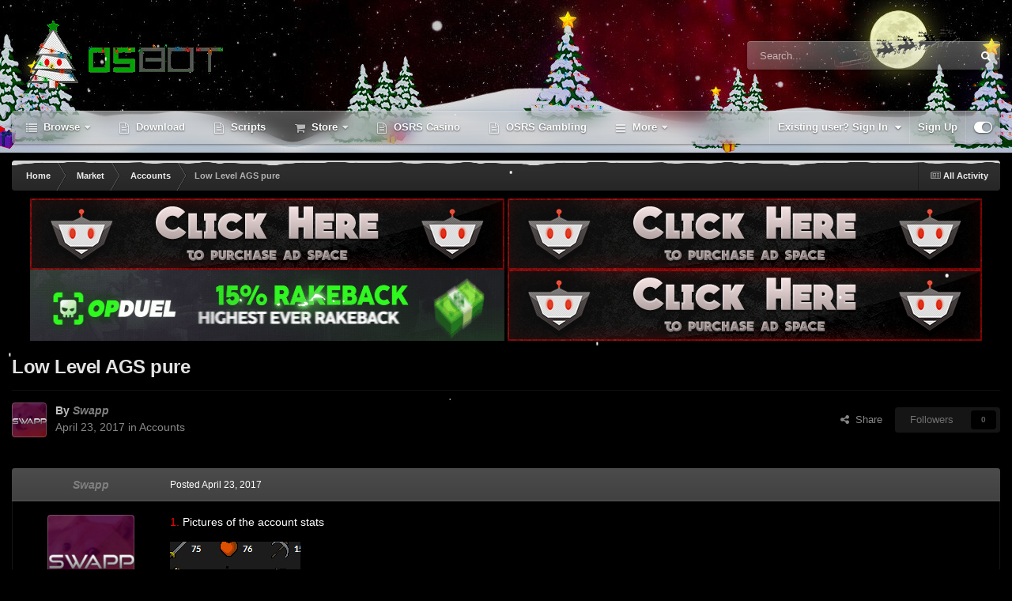

--- FILE ---
content_type: text/html;charset=UTF-8
request_url: https://osbot.org/forum/topic/120672-low-level-ags-pure/
body_size: 20016
content:
<!DOCTYPE html>
<html id="focus" lang="en-US" dir="ltr" 
data-focus-guest
data-focus-group-id='2'
data-focus-theme-id='22'

data-focus-navigation='dropdown'


data-holiday='christmas'
data-event-fullscreen='snow'
data-focus-picker='scroll'

data-focus-scheme='dark'

data-focus-cookie='22'

data-focus-userlinks='border-left'
data-focus-post='no-margin'
data-focus-post-header='background border-v'
data-focus-post-controls='transparent buttons'
data-focus-blocks='pages'
data-focus-ui="transparent-ficon new-badge guest-alert" data-globaltemplate="4.7.11">
	<head>
		<meta charset="utf-8">
        
		<title>Low Level AGS pure - Accounts - OSBot :: 2007 OSRS Botting</title>
		
			<!-- Global site tag (gtag.js) - Google Analytics -->
<script async src="https://www.googletagmanager.com/gtag/js?id=UA-146148461-1"></script>
<script>
  window.dataLayer = window.dataLayer || [];
  function gtag(){dataLayer.push(arguments);}
  gtag('js', new Date());

  gtag('config', 'UA-146148461-1');
</script>
		
		
		
		

	<meta name="viewport" content="width=device-width, initial-scale=1">


	
	


	<meta name="twitter:card" content="summary" />




	
		
			
				<meta property="og:title" content="OSBot - OldSchool RuneScape Bot | OSRS Client">
			
		
	

	
		
			
				<meta property="og:type" content="website">
			
		
	

	
		
			
				<meta property="og:url" content="https://osbot.org/forum/">
			
		
	

	
		
			
				<meta name="description" content="OSBot is the most popular botting client for OldSchool Runescape">
			
		
	

	
		
			
				<meta property="og:description" content="1. Pictures of the account stats 2. Pictures of the login details 3. Pictures of the total wealth (if there is any) None 4. Pictures of the quests completed https://i.gyazo.com/8719ad26fc3086e99dc54a694a33d973.mp4 The account has mith gloves, all quests for attack exp and biohazard questline 5. T...">
			
		
	

	
		
			
				<meta property="og:updated_time" content="2017-05-07T14:27:03Z">
			
		
	

	
		
			
				<meta property="og:site_name" content="OSBot - OldSchool RuneScape Bot OSRS Client">
			
		
	

	
		
			
				<meta property="og:locale" content="en_US">
			
		
	

	
		
			
				<meta name="robots" content="index, follow">
			
		
	

	
		
			
				<meta name="keywords" content="max hit calc osrs, sand crab osrs, osrs combat calc, fire giants osrs, osrs client, os bot, wyrms osrs, bogla gold, osbuddy exchange, wyrm osrs, lrug, botting osrs, osrs lookup, osrs, runescape, goldfarm, goldfarming, osbot, bot, botting client, bot client, oldschool runescape, oldschool, rs, rs bot, osrs botrunescape bot,osrs bot,runescape,bot,old-school,07scape,botting,script,rs,osrs,rs3,macro,auto,woodcutter,miner,fisher,gold,cheat,tip,combat,fletcher,runecrafter,crafter,hunter,slayer,smither,cooker,firemaker,farmer">
			
		
	


	
		<link rel="canonical" href="https://osbot.org/forum/topic/120672-low-level-ags-pure/" />
	





<link rel="manifest" href="https://osbot.org/forum/manifest.webmanifest/">
<meta name="msapplication-config" content="https://osbot.org/forum/browserconfig.xml/">
<meta name="msapplication-starturl" content="/">
<meta name="application-name" content="OSBot :: 2007 OSRS Botting">
<meta name="apple-mobile-web-app-title" content="OSBot :: 2007 OSRS Botting">

	<meta name="theme-color" content="#2c2c2c">










<link rel="preload" href="//osbot.org/forum/applications/core/interface/font/fontawesome-webfont.woff2?v=4.7.0" as="font" crossorigin="anonymous">
		




	<link rel='stylesheet' href='https://osbot.org/forum/uploads/css_built_22/341e4a57816af3ba440d891ca87450ff_framework.css?v=73d626f5b91764170525' media='all'>

	<link rel='stylesheet' href='https://osbot.org/forum/uploads/css_built_22/05e81b71abe4f22d6eb8d1a929494829_responsive.css?v=73d626f5b91764170525' media='all'>

	<link rel='stylesheet' href='https://osbot.org/forum/uploads/css_built_22/90eb5adf50a8c640f633d47fd7eb1778_core.css?v=73d626f5b91764170525' media='all'>

	<link rel='stylesheet' href='https://osbot.org/forum/uploads/css_built_22/5a0da001ccc2200dc5625c3f3934497d_core_responsive.css?v=73d626f5b91764170525' media='all'>

	<link rel='stylesheet' href='https://osbot.org/forum/uploads/css_built_22/f6c2e70b9ca9bb3683a2629adf2a13b9_feedback.css?v=73d626f5b91764170525' media='all'>

	<link rel='stylesheet' href='https://osbot.org/forum/uploads/css_built_22/62e269ced0fdab7e30e026f1d30ae516_forums.css?v=73d626f5b91764170525' media='all'>

	<link rel='stylesheet' href='https://osbot.org/forum/uploads/css_built_22/76e62c573090645fb99a15a363d8620e_forums_responsive.css?v=73d626f5b91764170525' media='all'>

	<link rel='stylesheet' href='https://osbot.org/forum/uploads/css_built_22/ebdea0c6a7dab6d37900b9190d3ac77b_topics.css?v=73d626f5b91764170525' media='all'>





<link rel='stylesheet' href='https://osbot.org/forum/uploads/css_built_22/258adbb6e4f3e83cd3b355f84e3fa002_custom.css?v=73d626f5b91764170525' media='all'>




		
<script type='text/javascript'>
var focusHtml = document.getElementById('focus');
var cookieId = focusHtml.getAttribute('data-focus-cookie');

//	['setting-name', enabled-by-default, has-toggle]
var focusSettings = [
	
 ['sticky-header', 0, 1],
	['mobile-footer', 1, 1],
	['fluid', 0, 1],
	['larger-font-size', 0, 1],
	['sticky-author-panel', 0, 1],
	['sticky-sidebar', 0, 1],
	['flip-sidebar', 0, 1],
	['fullscreen-effect', 1, 1],
	
]; 
for(var i = 0; i < focusSettings.length; i++) {
	var settingName = focusSettings[i][0];
	var isDefault = focusSettings[i][1];
	var allowToggle = focusSettings[i][2];
	if(allowToggle){
		var choice = localStorage.getItem(settingName);
		if( (choice === '1') || (!choice && (isDefault)) ){
			focusHtml.classList.add('enable--' + settingName + '');
		}
	} else if(isDefault){
		focusHtml.classList.add('enable--' + settingName + '');
	}
}

	var loadRandomBackground = function(){
		var randomBackgrounds = [ 1,];
		var randomBackground = randomBackgrounds[Math.floor(Math.random()*randomBackgrounds.length)];
		focusHtml.setAttribute('data-focus-bg', randomBackground);
		focusHtml.setAttribute('data-focus-bg-random', '');
	}


	
		var backgroundChoice = localStorage.getItem('focusBackground-' + cookieId + '') || '1';
		if (backgroundChoice == 'random'){
			loadRandomBackground();
		} else {
			focusHtml.setAttribute('data-focus-bg', '' + backgroundChoice + '');
		}
	

</script>

 
		
		
		

		
 
	</head>
	<body class="ipsApp ipsApp_front ipsJS_none ipsClearfix" data-controller="core.front.core.app"  data-message=""  data-pageapp="forums" data-pagelocation="front" data-pagemodule="forums" data-pagecontroller="topic" data-pageid="120672"   >
		
        

        

		<a href="#ipsLayout_mainArea" class="ipsHide" title="Go to main content on this page" accesskey="m">Jump to content</a>
			
<div class='focus-mobile-search'>
	<div class='focus-mobile-search__close' data-class='display--focus-mobile-search'><i class="fa fa-times" aria-hidden="true"></i></div>
</div>
			<div class="animate-header focus-sticky-header">
				<div class="animate-header__background">
					<div class="animate-header__background-panel animate-header__background-panel--1"></div>
					<div class="animate-header__background-panel animate-header__background-panel--2"></div>
				</div>
				
<ul id='elMobileNav' class='ipsResponsive_hideDesktop' data-controller='core.front.core.mobileNav'>
	
		
			
			
				
				
			
				
					<li id='elMobileBreadcrumb'>
						<a href='https://osbot.org/forum/forum/28-accounts/'>
							<span>Accounts</span>
						</a>
					</li>
				
				
			
				
				
			
		
	
  
	<li class='elMobileNav__home'>
		<a href='https://osbot.org/forum/'><i class="fa fa-home" aria-hidden="true"></i></a>
	</li>
	
	
	<li >
		<a data-action="defaultStream" href='https://osbot.org/forum/discover/'><i class="fa fa-newspaper-o" aria-hidden="true"></i></a>
	</li>

	

	
		<li class='ipsJS_show'>
			<a href='https://osbot.org/forum/search/' data-class='display--focus-mobile-search'><i class='fa fa-search'></i></a>
		</li>
	

	
<li data-focus-editor>
	<a href='#'>
		<i class='fa fa-toggle-on'></i>
	</a>
</li>
<li data-focus-toggle-theme>
	<a href='#'>
		<i class='fa'></i>
	</a>
</li>
  	
	<li data-ipsDrawer data-ipsDrawer-drawerElem='#elMobileDrawer'>
		<a href='#' >
			
			
				
			
			
			
			<i class='fa fa-navicon'></i>
		</a>
	</li>
</ul>
				<div id="ipsLayout_header">
					<header class="focus-header">
						<div class="ipsLayout_container">
							<div class="focus-header-align">
								
<a class='focus-logo' href='https://osbot.org/forum/' accesskey='1'>
	
		
		<span class='focus-logo__image'>
			<img src="https://osbot.org/forum/uploads/monthly_2025_11/osbotlogo.png4.gif.81cc9589e232384a9414888e9f6a200a.gif" alt='OSBot :: 2007 OSRS Botting'>
		</span>
		
			<!-- <span class='focus-logo__text'>
				<span class='focus-logo__name'>Animate</span>
				<span class='focus-logo__slogan'>IPS theme by ipsfocus</span>
			</span> -->
		
	
</a>
								
									<div class="focus-search"></div>
								
							</div>
						</div>
					</header>
					<div class="ipsLayout_container ipsResponsive_showDesktop">
						<div class="focus-nav-bar">
							<div class="ipsLayout_container ipsFlex ipsFlex-jc:between ipsFlex-ai:center">
								<div class="focus-nav">

	<nav  class=' ipsResponsive_showDesktop'>
		<div class='ipsNavBar_primary ipsNavBar_primary--loading ipsLayout_container '>
			<ul data-role="primaryNavBar" class='ipsClearfix'>
				


	
		
		
		<li  id='elNavSecondary_1' data-role="navBarItem" data-navApp="core" data-navExt="CustomItem">
			
			
				<a href="https://osbot.org/forum/"  data-navItem-id="1" >
					Browse<span class='ipsNavBar_active__identifier'></span>
				</a>
			
			
				<ul class='ipsNavBar_secondary ipsHide' data-role='secondaryNavBar'>
					


	
		
		
		<li  id='elNavSecondary_24' data-role="navBarItem" data-navApp="core" data-navExt="CustomItem">
			
			
				<a href="https://osbot.org/forum"  data-navItem-id="24" >
					Home<span class='ipsNavBar_active__identifier'></span>
				</a>
			
			
		</li>
	
	

	
		
		
		<li  id='elNavSecondary_31' data-role="navBarItem" data-navApp="core" data-navExt="CustomItem">
			
			
				<a href="http://osbot.org/api"  data-navItem-id="31" >
					API<span class='ipsNavBar_active__identifier'></span>
				</a>
			
			
		</li>
	
	

	
		
		
		<li  id='elNavSecondary_47' data-role="navBarItem" data-navApp="core" data-navExt="CustomItem">
			
			
				<a href="https://osbot.org/forum/leaderboard/?time=today"  data-navItem-id="47" >
					Leaderboard<span class='ipsNavBar_active__identifier'></span>
				</a>
			
			
		</li>
	
	

	
	

	
		
		
		<li  id='elNavSecondary_27' data-role="navBarItem" data-navApp="core" data-navExt="StaffDirectory">
			
			
				<a href="https://osbot.org/forum/staff/"  data-navItem-id="27" >
					Staff<span class='ipsNavBar_active__identifier'></span>
				</a>
			
			
		</li>
	
	

					<li class='ipsHide' id='elNavigationMore_1' data-role='navMore'>
						<a href='#' data-ipsMenu data-ipsMenu-appendTo='#elNavigationMore_1' id='elNavigationMore_1_dropdown'>More <i class='fa fa-caret-down'></i></a>
						<ul class='ipsHide ipsMenu ipsMenu_auto' id='elNavigationMore_1_dropdown_menu' data-role='moreDropdown'></ul>
					</li>
				</ul>
			
		</li>
	
	

	
		
		
		<li  id='elNavSecondary_33' data-role="navBarItem" data-navApp="core" data-navExt="CustomItem">
			
			
				<a href="https://osbot.org/mvc/get"  data-navItem-id="33" >
					Download<span class='ipsNavBar_active__identifier'></span>
				</a>
			
			
		</li>
	
	

	
		
		
		<li  id='elNavSecondary_45' data-role="navBarItem" data-navApp="core" data-navExt="CustomItem">
			
			
				<a href="https://osbot.org/mvc/sdn2/scripts/"  data-navItem-id="45" >
					Scripts<span class='ipsNavBar_active__identifier'></span>
				</a>
			
			
		</li>
	
	

	
		
		
		<li  id='elNavSecondary_9' data-role="navBarItem" data-navApp="nexus" data-navExt="Store">
			
			
				<a href="https://osbot.org/forum/store/"  data-navItem-id="9" >
					Store<span class='ipsNavBar_active__identifier'></span>
				</a>
			
			
				<ul class='ipsNavBar_secondary ipsHide' data-role='secondaryNavBar'>
					


	
	

	
	

	
	

	
	

					<li class='ipsHide' id='elNavigationMore_9' data-role='navMore'>
						<a href='#' data-ipsMenu data-ipsMenu-appendTo='#elNavigationMore_9' id='elNavigationMore_9_dropdown'>More <i class='fa fa-caret-down'></i></a>
						<ul class='ipsHide ipsMenu ipsMenu_auto' id='elNavigationMore_9_dropdown_menu' data-role='moreDropdown'></ul>
					</li>
				</ul>
			
		</li>
	
	

	
		
		
		<li  id='elNavSecondary_60' data-role="navBarItem" data-navApp="core" data-navExt="CustomItem">
			
			
				<a href="https://opduel.com/?r=maldesto" target='_blank' rel="noopener" data-navItem-id="60" >
					OSRS Casino<span class='ipsNavBar_active__identifier'></span>
				</a>
			
			
		</li>
	
	

	
		
		
		<li  id='elNavSecondary_61' data-role="navBarItem" data-navApp="core" data-navExt="CustomItem">
			
			
				<a href="https://runehall.com/a/OSBOT1" target='_blank' rel="noopener" data-navItem-id="61" >
					OSRS Gambling<span class='ipsNavBar_active__identifier'></span>
				</a>
			
			
		</li>
	
	

	
		
		
		<li  id='elNavSecondary_52' data-role="navBarItem" data-navApp="core" data-navExt="CustomItem">
			
			
				<a href="https://discord.com/invite/dumFZaM" target='_blank' rel="noopener" data-navItem-id="52" >
					Discord<span class='ipsNavBar_active__identifier'></span>
				</a>
			
			
		</li>
	
	

	
		
		
		<li  id='elNavSecondary_55' data-role="navBarItem" data-navApp="core" data-navExt="Search">
			
			
				<a href="https://osbot.org/forum/search/"  data-navItem-id="55" >
					Search<span class='ipsNavBar_active__identifier'></span>
				</a>
			
			
				<ul class='ipsNavBar_secondary ipsHide' data-role='secondaryNavBar'>
					


	
		
		
		<li  id='elNavSecondary_49' data-role="navBarItem" data-navApp="core" data-navExt="CustomItem">
			
			
				<a href="https://osbot.org/forum/topic/64221-rules/"  data-navItem-id="49" >
					Rules<span class='ipsNavBar_active__identifier'></span>
				</a>
			
			
		</li>
	
	

	
		
		
		<li  id='elNavSecondary_48' data-role="navBarItem" data-navApp="feedback" data-navExt="Feedback">
			
			
				<a href="https://osbot.org/forum/feedback/"  data-navItem-id="48" >
					Feedback<span class='ipsNavBar_active__identifier'></span>
				</a>
			
			
		</li>
	
	

	
		
		
		<li  id='elNavSecondary_50' data-role="navBarItem" data-navApp="core" data-navExt="CustomItem">
			
			
				<a href="https://osbot.org/forum/topic/50019-understanding-the-forum-ranks/" target='_blank' rel="noopener" data-navItem-id="50" >
					Forum Ranks<span class='ipsNavBar_active__identifier'></span>
				</a>
			
			
		</li>
	
	

					<li class='ipsHide' id='elNavigationMore_55' data-role='navMore'>
						<a href='#' data-ipsMenu data-ipsMenu-appendTo='#elNavigationMore_55' id='elNavigationMore_55_dropdown'>More <i class='fa fa-caret-down'></i></a>
						<ul class='ipsHide ipsMenu ipsMenu_auto' id='elNavigationMore_55_dropdown_menu' data-role='moreDropdown'></ul>
					</li>
				</ul>
			
		</li>
	
	

	
	

	
	

	
		
		
		<li  id='elNavSecondary_58' data-role="navBarItem" data-navApp="nexus" data-navExt="Gifts">
			
			
				<a href="https://osbot.org/forum/store/gift-cards/"  data-navItem-id="58" >
					Gift Cards<span class='ipsNavBar_active__identifier'></span>
				</a>
			
			
		</li>
	
	

				
				<li class="focus-nav__more focus-nav__more--hidden">
					<a href="#"> More <span class='ipsNavBar_active__identifier'></span></a>
					<ul class='ipsNavBar_secondary'></ul>
				</li>
				
			</ul>
			

	<div id="elSearchWrapper">
		<div id='elSearch' data-controller="core.front.core.quickSearch">
			<form accept-charset='utf-8' action='//osbot.org/forum/search/?do=quicksearch' method='post'>
                <input type='search' id='elSearchField' placeholder='Search...' name='q' autocomplete='off' aria-label='Search'>
                <details class='cSearchFilter'>
                    <summary class='cSearchFilter__text'></summary>
                    <ul class='cSearchFilter__menu'>
                        
                        <li><label><input type="radio" name="type" value="all" ><span class='cSearchFilter__menuText'>Everywhere</span></label></li>
                        
                            
                                <li><label><input type="radio" name="type" value='contextual_{&quot;type&quot;:&quot;forums_topic&quot;,&quot;nodes&quot;:28}' checked><span class='cSearchFilter__menuText'>This Forum</span></label></li>
                            
                                <li><label><input type="radio" name="type" value='contextual_{&quot;type&quot;:&quot;forums_topic&quot;,&quot;item&quot;:120672}' checked><span class='cSearchFilter__menuText'>This Topic</span></label></li>
                            
                        
                        
                            <li><label><input type="radio" name="type" value="core_statuses_status"><span class='cSearchFilter__menuText'>Status Updates</span></label></li>
                        
                            <li><label><input type="radio" name="type" value="forums_topic"><span class='cSearchFilter__menuText'>Topics</span></label></li>
                        
                            <li><label><input type="radio" name="type" value="nexus_package_item"><span class='cSearchFilter__menuText'>Products</span></label></li>
                        
                            <li><label><input type="radio" name="type" value="cms_pages_pageitem"><span class='cSearchFilter__menuText'>Pages</span></label></li>
                        
                            <li><label><input type="radio" name="type" value="core_members"><span class='cSearchFilter__menuText'>Members</span></label></li>
                        
                    </ul>
                </details>
				<button class='cSearchSubmit' type="submit" aria-label='Search'><i class="fa fa-search"></i></button>
			</form>
		</div>
	</div>

		</div>
	</nav>
</div>
								
									<div class="focus-user">

	<ul id="elUserNav" class="ipsList_inline cSignedOut ipsResponsive_showDesktop">
		
		
		
		
			
				
	


	<li class='cUserNav_icon ipsHide' id='elCart_container'></li>
	<li class='elUserNav_sep ipsHide' id='elCart_sep'></li>

<li id="elSignInLink">
					<a href="https://osbot.org/forum/login/" data-ipsmenu-closeonclick="false" data-ipsmenu id="elUserSignIn">
						Existing user? Sign In  <i class="fa fa-caret-down"></i>
					</a>
					
<div id='elUserSignIn_menu' class='ipsMenu ipsMenu_auto ipsHide'>
	<form accept-charset='utf-8' method='post' action='https://osbot.org/forum/login/'>
		<input type="hidden" name="csrfKey" value="e1516fd2b73b9c25a2ceabfcfec07d76">
		<input type="hidden" name="ref" value="aHR0cHM6Ly9vc2JvdC5vcmcvZm9ydW0vdG9waWMvMTIwNjcyLWxvdy1sZXZlbC1hZ3MtcHVyZS8=">
		<div data-role="loginForm">
			
			
			
				
<div class="ipsPad ipsForm ipsForm_vertical">
	<h4 class="ipsType_sectionHead">Sign In</h4>
	<br><br>
	<ul class='ipsList_reset'>
		<li class="ipsFieldRow ipsFieldRow_noLabel ipsFieldRow_fullWidth">
			
			
				<input type="text" placeholder="Display Name or Email Address" name="auth" autocomplete="email">
			
		</li>
		<li class="ipsFieldRow ipsFieldRow_noLabel ipsFieldRow_fullWidth">
			<input type="password" placeholder="Password" name="password" autocomplete="current-password">
		</li>
		<li class="ipsFieldRow ipsFieldRow_checkbox ipsClearfix">
			<span class="ipsCustomInput">
				<input type="checkbox" name="remember_me" id="remember_me_checkbox" value="1" checked aria-checked="true">
				<span></span>
			</span>
			<div class="ipsFieldRow_content">
				<label class="ipsFieldRow_label" for="remember_me_checkbox">Remember me</label>
				<span class="ipsFieldRow_desc">Not recommended on shared computers</span>
			</div>
		</li>
		<li class="ipsFieldRow ipsFieldRow_fullWidth">
			<button type="submit" name="_processLogin" value="usernamepassword" class="ipsButton ipsButton_primary ipsButton_small" id="elSignIn_submit">Sign In</button>
			
				<p class="ipsType_right ipsType_small">
					
						<a href='https://osbot.org/forum/lostpassword/' data-ipsDialog data-ipsDialog-title='Forgot your password?'>
					
					Forgot your password?</a>
				</p>
			
		</li>
	</ul>
</div>
			
		</div>
	</form>
</div>
				</li>
			
		
		
			<li>
				
					<a href="https://osbot.org/forum/register/" data-ipsdialog data-ipsdialog-size="narrow" data-ipsdialog-title="Sign Up"  id="elRegisterButton">Sign Up</a>
				
			</li>
		
		
<li class='elUserNav_sep'></li>
<li class='cUserNav_icon ipsJS_show' data-focus-editor>
	<a href='#' data-ipsTooltip>
		<i class='fa fa-toggle-on'></i>
	</a>
</li>
<li class='cUserNav_icon ipsJS_show' data-focus-toggle-theme>
	<a href='#' data-ipsTooltip>
		<i class='fa'></i>
	</a>
</li>

 
	</ul>
</div>
								
							</div>
						</div>
					</div>
				</div>
			</div>
		<main id="ipsLayout_body" class="ipsLayout_container">
			<div class="focus-content">
				<div class="focus-content-padding">
					<div id="ipsLayout_contentArea">
						<div class="focus-precontent">
							<div class="focus-breadcrumb">
								
<nav class='ipsBreadcrumb ipsBreadcrumb_top ipsFaded_withHover'>
	

	<ul class='ipsList_inline ipsPos_right'>
		
		<li >
			<a data-action="defaultStream" class='ipsType_light '  href='https://osbot.org/forum/discover/'><i class="fa fa-newspaper-o" aria-hidden="true"></i> <span>All Activity</span></a>
		</li>
		
	</ul>

	<ul data-role="breadcrumbList">
		<li>
			<a title="Home" href='https://osbot.org/forum/'>
				<span>Home <i class='fa fa-angle-right'></i></span>
			</a>
		</li>
		
		
			<li>
				
					<a href='https://osbot.org/forum/forum/27-market/'>
						<span>Market <i class='fa fa-angle-right' aria-hidden="true"></i></span>
					</a>
				
			</li>
		
			<li>
				
					<a href='https://osbot.org/forum/forum/28-accounts/'>
						<span>Accounts <i class='fa fa-angle-right' aria-hidden="true"></i></span>
					</a>
				
			</li>
		
			<li>
				
					Low Level AGS pure
				
			</li>
		
	</ul>
</nav>
								

							</div>
						</div>
						





						<div id="ipsLayout_contentWrapper">
							
							<div id="ipsLayout_mainArea">
								<div style="text-align: center">
  <divx style="display: inline-block">
    <red>
    <a alt="runescape gambling" aria-label="runescape gambling" aria-labelledby="runescape gambling" aria-describedby="runescape gambling"  href="https://discord.com/invite/dumFZaM">
        <img height=90 width=600 alt="runescape gambling" aria-label="runescape gambling" aria-labelledby="runescape gambling" aria-describedby="runescape gambling" src="https://i.imgur.com/RCVJUDz.png">
      </a>
    </red>
    <red>
      <a alt="csgo" aria-label="fcsgo" aria-labelledby="csgo" aria-describedby="csgo"  href="https://discord.com/invite/dumFZaM">
        <img height=90 width=600 alt="csgo" aria-label="csgo" aria-labelledby="inferno cape" aria-describedby="csgo" src="https://i.imgur.com/RCVJUDz.png">
      </a>
    </red>
    <red>
      <a alt="runescape gambling" aria-label="runescape gambling" aria-labelledby="runescape gambling" aria-describedby="runescape gambling"  href="https://opduel.com?r=maldesto">
        <img height=90 width=600 alt="runescape gambling" aria-label="runescape gambling" aria-labelledby="runescape gambling" aria-describedby="runescape gambling" src="https://i.imgur.com/RejUcSC.gif">
      </a>
    </red>
    <red>
      <a alt="runescape gambling" aria-label="runescape gambling" aria-labelledby="runescape gambling" aria-describedby="runescape gambling"  href="https://discord.com/invite/dumFZaM">
        <img height=90 width=600 alt="runescape gambling" aria-label="runescape gambling" aria-labelledby="runescape gambling" aria-describedby="runescape gambling" src="https://i.imgur.com/RCVJUDz.png">
      </a>
    </red>
  </divx>
</div>
 
								
								
								
								

	




								


<antiblock style="background: transparent; box-shadow: unset" class="ipsPageHeader ipsResponsive_pull ipsBox ipsPadding sm:ipsPadding:half ipsMargin_bottom">
		
	
	<div class="ipsFlex ipsFlex-ai:center ipsFlex-fw:wrap ipsGap:4">
		<div class="ipsFlex-flex:11">
			<h1 class="ipsType_pageTitle ipsContained_container">
				

				
				
					<span class="ipsType_break ipsContained">
						<span>Low Level AGS pure</span>
					</span>
				
			</h1>
			
			
		</div>
		
	</div>
	<hr class="ipsHr">
	<div class="ipsPageHeader__meta ipsFlex ipsFlex-jc:between ipsFlex-ai:center ipsFlex-fw:wrap ipsGap:3">
		<div class="ipsFlex-flex:11">
			<div class="ipsPhotoPanel ipsPhotoPanel_mini ipsPhotoPanel_notPhone ipsClearfix">
				


	<a href="https://osbot.org/forum/profile/252486-swapp/" rel="nofollow" data-ipsHover data-ipsHover-width="370" data-ipsHover-target="https://osbot.org/forum/profile/252486-swapp/?do=hovercard" class="ipsUserPhoto ipsUserPhoto_mini" title="Go to Swapp's profile">
		<img src='https://osbot.org/forum/uploads/monthly_2017_02/logo12.thumb.png.5d731d4e214580a2ad0865310263f4fe.png' alt='Swapp' loading="lazy">
	</a>

				<div>
					<p class="ipsType_reset ipsType_blendLinks">
						<span class="ipsType_normal">
						
							<strong>By 


<a href='https://osbot.org/forum/profile/252486-swapp/' rel="nofollow" data-ipsHover data-ipsHover-width='370' data-ipsHover-target='https://osbot.org/forum/profile/252486-swapp/?do=hovercard&amp;referrer=https%253A%252F%252Fosbot.org%252Fforum%252Ftopic%252F120672-low-level-ags-pure%252F' title="Go to Swapp's profile" class="ipsType_break"><span style='color: grey'><i>Swapp</i></span></a></strong><br>
							<span class="ipsType_light"><time datetime='2017-04-23T23:32:39Z' title='04/23/17 11:32  PM' data-short='8 yr'>April 23, 2017</time> in <a href="https://osbot.org/forum/forum/28-accounts/">Accounts</a></span>
						
						</span>
					</p>
				</div>
			</div>
		</div>
		
			<div class="ipsFlex-flex:01 ipsResponsive_hidePhone">
				<div class="ipsShareLinks">
					
						


    <a href='#elShareItem_588529567_menu' id='elShareItem_588529567' data-ipsMenu class='ipsShareButton ipsButton ipsButton_verySmall ipsButton_link ipsButton_link--light'>
        <span><i class='fa fa-share-alt'></i></span> &nbsp;Share
    </a>

    <div class='ipsPadding ipsMenu ipsMenu_normal ipsHide' id='elShareItem_588529567_menu' data-controller="core.front.core.sharelink">
        
        
        <span data-ipsCopy data-ipsCopy-flashmessage>
            <a href="https://osbot.org/forum/topic/120672-low-level-ags-pure/" class="ipsButton ipsButton_light ipsButton_small ipsButton_fullWidth" data-role="copyButton" data-clipboard-text="https://osbot.org/forum/topic/120672-low-level-ags-pure/" data-ipstooltip title='Copy Link to Clipboard'><i class="fa fa-clone"></i> https://osbot.org/forum/topic/120672-low-level-ags-pure/</a>
        </span>
        <ul class='ipsShareLinks ipsMargin_top:half'>
            
                <li>
<a href="https://x.com/share?url=https%3A%2F%2Fosbot.org%2Fforum%2Ftopic%2F120672-low-level-ags-pure%2F" class="cShareLink cShareLink_x" target="_blank" data-role="shareLink" title='Share on X' data-ipsTooltip rel='nofollow noopener'>
    <i class="fa fa-x"></i>
</a></li>
            
                <li>
<a href="https://www.facebook.com/sharer/sharer.php?u=https%3A%2F%2Fosbot.org%2Fforum%2Ftopic%2F120672-low-level-ags-pure%2F" class="cShareLink cShareLink_facebook" target="_blank" data-role="shareLink" title='Share on Facebook' data-ipsTooltip rel='noopener nofollow'>
	<i class="fa fa-facebook"></i>
</a></li>
            
                <li>
<a href="https://www.reddit.com/submit?url=https%3A%2F%2Fosbot.org%2Fforum%2Ftopic%2F120672-low-level-ags-pure%2F&amp;title=Low+Level+AGS+pure" rel="nofollow noopener" class="cShareLink cShareLink_reddit" target="_blank" title='Share on Reddit' data-ipsTooltip>
	<i class="fa fa-reddit"></i>
</a></li>
            
                <li>
<a href="https://pinterest.com/pin/create/button/?url=https://osbot.org/forum/topic/120672-low-level-ags-pure/&amp;media=" class="cShareLink cShareLink_pinterest" rel="nofollow noopener" target="_blank" data-role="shareLink" title='Share on Pinterest' data-ipsTooltip>
	<i class="fa fa-pinterest"></i>
</a></li>
            
        </ul>
        
            <hr class='ipsHr'>
            <button class='ipsHide ipsButton ipsButton_verySmall ipsButton_light ipsButton_fullWidth ipsMargin_top:half' data-controller='core.front.core.webshare' data-role='webShare' data-webShareTitle='Low Level AGS pure' data-webShareText='Low Level AGS pure' data-webShareUrl='https://osbot.org/forum/topic/120672-low-level-ags-pure/'>More sharing options...</button>
        
    </div>

					
					



					

<div data-followApp='forums' data-followArea='topic' data-followID='120672' data-controller='core.front.core.followButton'>
	

	<a href='https://osbot.org/forum/login/' rel="nofollow" class="ipsFollow ipsPos_middle ipsButton ipsButton_light ipsButton_verySmall ipsButton_disabled" data-role="followButton" data-ipsTooltip title='Sign in to follow this'>
		<span>Followers</span>
		<span class='ipsCommentCount'>0</span>
	</a>

</div>
				</div>
			</div>
					
	</div>
	
	
</antiblock>








<div class="ipsClearfix">
	<ul class="ipsToolList ipsToolList_horizontal ipsClearfix ipsSpacer_both ipsResponsive_hidePhone">
		
		
		
	</ul>
</div>

<antiblock id="comments" data-controller="core.front.core.commentFeed,forums.front.topic.view, core.front.core.ignoredComments"  data-baseurl="https://osbot.org/forum/topic/120672-low-level-ags-pure/" data-lastpage data-feedid="topic-120672" class="cTopic ipsClear ipsSpacer_top">
	
			
	

	

<div data-controller='core.front.core.recommendedComments' data-url='https://osbot.org/forum/topic/120672-low-level-ags-pure/?recommended=comments' class='ipsRecommendedComments ipsHide'>
	<div data-role="recommendedComments">
		<h2 class='ipsType_sectionHead ipsType_large ipsType_bold ipsMargin_bottom'>Recommended Posts</h2>
		
	</div>
</div>
	
	<div id="elPostFeed" data-role="commentFeed" data-controller="core.front.core.moderation" >
		<form action="https://osbot.org/forum/topic/120672-low-level-ags-pure/?csrfKey=e1516fd2b73b9c25a2ceabfcfec07d76&amp;do=multimodComment" method="post" data-ipspageaction data-role="moderationTools">
			
			
				

					

					
					



<a id="comment-1370702"></a>
<article  id="elComment_1370702" class="cPost ipsBox ipsResponsive_pull  ipsComment  ipsComment_parent ipsClearfix ipsClear ipsColumns ipsColumns_noSpacing ipsColumns_collapsePhone    ">
	

	

	<div class="cAuthorPane_mobile ipsResponsive_showPhone">
		<div class="cAuthorPane_photo">
			<div class="cAuthorPane_photoWrap">
				


	<a href="https://osbot.org/forum/profile/252486-swapp/" rel="nofollow" data-ipsHover data-ipsHover-width="370" data-ipsHover-target="https://osbot.org/forum/profile/252486-swapp/?do=hovercard" class="ipsUserPhoto ipsUserPhoto_large" title="Go to Swapp's profile">
		<img src='https://osbot.org/forum/uploads/monthly_2017_02/logo12.thumb.png.5d731d4e214580a2ad0865310263f4fe.png' alt='Swapp' loading="lazy">
	</a>

				
				
					<a href="https://osbot.org/forum/profile/252486-swapp/badges/" rel="nofollow">
						
<img src='https://osbot.org/forum/uploads/set_resources_22/84c1e40ea0e759e3f1505eb1788ddf3c_default_rank.png' loading="lazy" alt="Black Poster" class="cAuthorPane_badge cAuthorPane_badge--rank ipsOutline ipsOutline:2px" data-ipsTooltip title="Rank: Black Poster (5/10)">
					</a>
				
			</div>
		</div>
		<div class="cAuthorPane_content">
			<h3 class="ipsType_sectionHead cAuthorPane_author ipsType_break ipsType_blendLinks ipsFlex ipsFlex-ai:center">
				


<a href='https://osbot.org/forum/profile/252486-swapp/' rel="nofollow" data-ipsHover data-ipsHover-width='370' data-ipsHover-target='https://osbot.org/forum/profile/252486-swapp/?do=hovercard&amp;referrer=https%253A%252F%252Fosbot.org%252Fforum%252Ftopic%252F120672-low-level-ags-pure%252F' title="Go to Swapp's profile" class="ipsType_break"><span style='color: grey'><i>Swapp</i></span></a>
			</h3>
			<div class="ipsType_light ipsType_reset">
				<a href="https://osbot.org/forum/topic/120672-low-level-ags-pure/?do=findComment&amp;comment=1370702" rel="nofollow" class="ipsType_blendLinks">Posted <time datetime='2017-04-23T23:32:39Z' title='04/23/17 11:32  PM' data-short='8 yr'>April 23, 2017</time></a>
				
			</div>
		</div>
	</div>
	<aside class="ipsComment_author cAuthorPane ipsColumn ipsColumn_medium ipsResponsive_hidePhone">
		<h3 class="ipsType_sectionHead cAuthorPane_author ipsType_blendLinks ipsType_break">
          <strong>
            


<a href='https://osbot.org/forum/profile/252486-swapp/' rel="nofollow" data-ipsHover data-ipsHover-width='370' data-ipsHover-target='https://osbot.org/forum/profile/252486-swapp/?do=hovercard&amp;referrer=https%253A%252F%252Fosbot.org%252Fforum%252Ftopic%252F120672-low-level-ags-pure%252F' title="Go to Swapp's profile" class="ipsType_break"><span style='color: grey'><i>Swapp</i></span></a>
          </strong>
			
		</h3>
		<ul class="cAuthorPane_info ipsList_reset">
			<li data-role="photo" class="cAuthorPane_photo">
				<div class="cAuthorPane_photoWrap">
					


	<a href="https://osbot.org/forum/profile/252486-swapp/" rel="nofollow" data-ipsHover data-ipsHover-width="370" data-ipsHover-target="https://osbot.org/forum/profile/252486-swapp/?do=hovercard" class="ipsUserPhoto ipsUserPhoto_large" title="Go to Swapp's profile">
		<img src='https://osbot.org/forum/uploads/monthly_2017_02/logo12.thumb.png.5d731d4e214580a2ad0865310263f4fe.png' alt='Swapp' loading="lazy">
	</a>

					
					
						
<img src='https://osbot.org/forum/uploads/set_resources_22/84c1e40ea0e759e3f1505eb1788ddf3c_default_rank.png' loading="lazy" alt="Black Poster" class="cAuthorPane_badge cAuthorPane_badge--rank ipsOutline ipsOutline:2px" data-ipsTooltip title="Rank: Black Poster (5/10)">
					
				</div>
			</li>
			
				<li data-role="group"><span style='color: grey'><i>Trade With Caution</i></span></li>
				
					<li data-role="group-icon"><img src="https://osbot.org/forum/uploads/team_tradewithcaution.png" alt="" class="cAuthorGroupIcon"></li>
				
          		
                	
          		
                	
          		
                	
          		
                	
          		
                	
          		
                	
          		
                	
          		
                	
          		
                	
          		
                	
          		
                	
          		
                	
          		
                	
          		
                	
          		
                	
          		
                	
          		
                	
          		
                	
          		
                	
          		
                	
          		
                	
          		
                	
          		
                	
          		
                	
          		
                	
          		
                	
          		
                	
          		
                	
          		
                	
          				
          					
          				
                	
          		
                	
          		
                	
          		
                	
          		
                	
          		
                	
          		
                	
          		
                	
          		
                	
          		
                	
          		
			
			
				<li data-role="stats" class="ipsMargin_top">
					<ul class="ipsList_reset ipsType_light ipsFlex ipsFlex-ai:center ipsFlex-jc:center ipsGap_row:2 cAuthorPane_stats">
						<li>
							
								<a href="https://osbot.org/forum/profile/252486-swapp/content/" rel="nofollow" title="299 posts" data-ipstooltip class="ipsType_blendLinks">
							
								<i class="fa fa-comment"></i> 299
							
								</a>
							
						</li>
						
					</ul>
				</li>
			
			
				

			
		



<div class='cAuthorPaneFeedbackBlock ipsBox ipsSpacer_both'>
	<a href="https://osbot.org/forum/profile/252486-swapp/?tab=node_feedback_Feedback">
		<div class='cAuthorPaneFeedback ipsPad_half cAuthorPaneFeedback_positive'>
			<h2 class='ipsType_minorHeading ipsResponsive_hidePhone'>Trader Feedback</h2>
			<div class='cAuthorPaneFeedbackScore'>
				<span data-ipsTooltip title="Positive"><i class="fa cFeedbackIcon_positive"></i> 22</span>
				<span data-ipsTooltip title="Neutral"><i class="fa cFeedbackIcon_neutral"></i> 0</span>
				<span data-ipsTooltip title="Negative"><i class="fa cFeedbackIcon_negative"></i> 0</span>
			</div>
			<span class='ipsType_minorHeading'><span class='ipsResponsive_hidePhone'>Total Rating </span>100%</span>
		</div>
	</a>
</div>
</ul>
	</aside>
	<div class="ipsColumn ipsColumn_fluid ipsMargin:none">
		

<div id='comment-1370702_wrap' data-controller='core.front.core.comment' data-commentApp='forums' data-commentType='forums' data-commentID="1370702" data-quoteData='{&quot;userid&quot;:252486,&quot;username&quot;:&quot;Swapp&quot;,&quot;timestamp&quot;:1492990359,&quot;contentapp&quot;:&quot;forums&quot;,&quot;contenttype&quot;:&quot;forums&quot;,&quot;contentid&quot;:120672,&quot;contentclass&quot;:&quot;forums_Topic&quot;,&quot;contentcommentid&quot;:1370702}' class='ipsComment_content ipsType_medium'>

	<div class='ipsComment_meta ipsType_light ipsFlex ipsFlex-ai:center ipsFlex-jc:between ipsFlex-fd:row-reverse'>
		<div class='ipsType_light ipsType_reset ipsType_blendLinks ipsComment_toolWrap'>
			<div class='ipsResponsive_hidePhone ipsComment_badges'>
				<ul class='ipsList_reset ipsFlex ipsFlex-jc:end ipsFlex-fw:wrap ipsGap:2 ipsGap_row:1'>
					
					
					
					
					
				</ul>
			</div>
			<ul class='ipsList_reset ipsComment_tools'>
				<li>
					<a href='#elControls_1370702_menu' class='ipsComment_ellipsis' id='elControls_1370702' title='More options...' data-ipsMenu data-ipsMenu-appendTo='#comment-1370702_wrap'><i class='fa fa-ellipsis-h'></i></a>
					<ul id='elControls_1370702_menu' class='ipsMenu ipsMenu_narrow ipsHide'>
						
						
                        
						
						
						
							
								
							
							
							
							
							
							
						
					</ul>
				</li>
				
			</ul>
		</div>

		<div class='ipsType_reset ipsResponsive_hidePhone'>
		   
		   Posted <time datetime='2017-04-23T23:32:39Z' title='04/23/17 11:32  PM' data-short='8 yr'>April 23, 2017</time>
		   
			
			<span class='ipsResponsive_hidePhone'>
				
				
			</span>
		</div>
	</div>

	

    

	<div class='cPost_contentWrap'>
		
		<div data-role='commentContent' class='ipsType_normal ipsType_richText ipsPadding_bottom ipsContained' data-controller='core.front.core.lightboxedImages'>
			<p>
	<span style="color:#ff0000;"><span>1.</span></span><span style="color:#ffffff;"> Pictures of the account stats</span>
</p>

<p>
	<img alt="bf24ac9fe57941b78b574d97361493e0.png" class="ipsImage" src="https://i.gyazo.com/bf24ac9fe57941b78b574d97361493e0.png"><br style="color:#ffffff;"><span style="color:#ffffff;">    <span style="color:#ff0000;">2.</span> Pictures of the login details</span>
</p>

<p>
	<img alt="db818738236c22cdb65412c95c26be64.png" class="ipsImage" src="https://i.gyazo.com/db818738236c22cdb65412c95c26be64.png"><br style="color:#ffffff;"><span style="color:#ffffff;">    <span style="color:#ff0000;">3.</span> Pictures of the total wealth (if there is any)</span>
</p>

<p>
	<span style="color:#ffffff;">None</span><br style="color:#ffffff;"><span style="color:#ffffff;">    <span style="color:#ff0000;">4.</span> Pictures of the quests completed</span>
</p>

<p>
	           <a href="https://i.gyazo.com/8719ad26fc3086e99dc54a694a33d973.mp4" rel="external nofollow">https://i.gyazo.com/8719ad26fc3086e99dc54a694a33d973.mp4</a>
</p>

<p>
	<span style="color:rgb(255,255,255);">           The account has mith gloves, all quests for attack exp and biohazard questline</span>
</p>

<p>
	<span style="color:#ffffff;">   <span> </span><span style="color:#ff0000;">5.</span> The price you will be starting bids at: 40M</span><br style="color:#ffffff;"><span style="color:#ffffff;">    <span style="color:#ff0000;">6.</span> The A/W (Auto-win) for your account 85M</span><br style="color:#ffffff;"><span style="color:#ffffff;">    <span style="color:#ff0000;">7.</span> The methods of payment you are accepting: OSRS GP</span><br style="color:#ffffff;"><span style="color:#ffffff;">    <span style="color:#ff0000;">8.</span> Your trading conditions</span><br style="color:#ffffff;"><span style="color:#ffffff;">    <span style="color:#ff0000;">9.</span> Pictures of the account status</span>
</p>

<p>
	<img alt="6d6b35ef0a36856fa8e73325bd540e20.png" class="ipsImage" src="https://i.gyazo.com/6d6b35ef0a36856fa8e73325bd540e20.png"><br style="color:#ffffff;"><span style="color:#ffffff;">   <span style="color:#ff0000;">10.</span> Original/previous owners AND Original Email Address: I am the OO</span>
</p>


			
		</div>

		

		
	</div>

	
    
</div>
	</div>
</article>

					
					
					
				

					

					
					



<a id="comment-1370988"></a>
<article  id="elComment_1370988" class="cPost ipsBox ipsResponsive_pull  ipsComment  ipsComment_parent ipsClearfix ipsClear ipsColumns ipsColumns_noSpacing ipsColumns_collapsePhone    ">
	

	

	<div class="cAuthorPane_mobile ipsResponsive_showPhone">
		<div class="cAuthorPane_photo">
			<div class="cAuthorPane_photoWrap">
				


	<a href="https://osbot.org/forum/profile/252486-swapp/" rel="nofollow" data-ipsHover data-ipsHover-width="370" data-ipsHover-target="https://osbot.org/forum/profile/252486-swapp/?do=hovercard" class="ipsUserPhoto ipsUserPhoto_large" title="Go to Swapp's profile">
		<img src='https://osbot.org/forum/uploads/monthly_2017_02/logo12.thumb.png.5d731d4e214580a2ad0865310263f4fe.png' alt='Swapp' loading="lazy">
	</a>

				
				
					<a href="https://osbot.org/forum/profile/252486-swapp/badges/" rel="nofollow">
						
<img src='https://osbot.org/forum/uploads/set_resources_22/84c1e40ea0e759e3f1505eb1788ddf3c_default_rank.png' loading="lazy" alt="Black Poster" class="cAuthorPane_badge cAuthorPane_badge--rank ipsOutline ipsOutline:2px" data-ipsTooltip title="Rank: Black Poster (5/10)">
					</a>
				
			</div>
		</div>
		<div class="cAuthorPane_content">
			<h3 class="ipsType_sectionHead cAuthorPane_author ipsType_break ipsType_blendLinks ipsFlex ipsFlex-ai:center">
				


<a href='https://osbot.org/forum/profile/252486-swapp/' rel="nofollow" data-ipsHover data-ipsHover-width='370' data-ipsHover-target='https://osbot.org/forum/profile/252486-swapp/?do=hovercard&amp;referrer=https%253A%252F%252Fosbot.org%252Fforum%252Ftopic%252F120672-low-level-ags-pure%252F' title="Go to Swapp's profile" class="ipsType_break"><span style='color: grey'><i>Swapp</i></span></a>
			</h3>
			<div class="ipsType_light ipsType_reset">
				<a href="https://osbot.org/forum/topic/120672-low-level-ags-pure/?do=findComment&amp;comment=1370988" rel="nofollow" class="ipsType_blendLinks">Posted <time datetime='2017-04-24T10:08:28Z' title='04/24/17 10:08  AM' data-short='8 yr'>April 24, 2017</time></a>
				
			</div>
		</div>
	</div>
	<aside class="ipsComment_author cAuthorPane ipsColumn ipsColumn_medium ipsResponsive_hidePhone">
		<h3 class="ipsType_sectionHead cAuthorPane_author ipsType_blendLinks ipsType_break">
          <strong>
            


<a href='https://osbot.org/forum/profile/252486-swapp/' rel="nofollow" data-ipsHover data-ipsHover-width='370' data-ipsHover-target='https://osbot.org/forum/profile/252486-swapp/?do=hovercard&amp;referrer=https%253A%252F%252Fosbot.org%252Fforum%252Ftopic%252F120672-low-level-ags-pure%252F' title="Go to Swapp's profile" class="ipsType_break"><span style='color: grey'><i>Swapp</i></span></a>
          </strong>
			
		</h3>
		<ul class="cAuthorPane_info ipsList_reset">
			<li data-role="photo" class="cAuthorPane_photo">
				<div class="cAuthorPane_photoWrap">
					


	<a href="https://osbot.org/forum/profile/252486-swapp/" rel="nofollow" data-ipsHover data-ipsHover-width="370" data-ipsHover-target="https://osbot.org/forum/profile/252486-swapp/?do=hovercard" class="ipsUserPhoto ipsUserPhoto_large" title="Go to Swapp's profile">
		<img src='https://osbot.org/forum/uploads/monthly_2017_02/logo12.thumb.png.5d731d4e214580a2ad0865310263f4fe.png' alt='Swapp' loading="lazy">
	</a>

					
					
						
<img src='https://osbot.org/forum/uploads/set_resources_22/84c1e40ea0e759e3f1505eb1788ddf3c_default_rank.png' loading="lazy" alt="Black Poster" class="cAuthorPane_badge cAuthorPane_badge--rank ipsOutline ipsOutline:2px" data-ipsTooltip title="Rank: Black Poster (5/10)">
					
				</div>
			</li>
			
				<li data-role="group"><span style='color: grey'><i>Trade With Caution</i></span></li>
				
					<li data-role="group-icon"><img src="https://osbot.org/forum/uploads/team_tradewithcaution.png" alt="" class="cAuthorGroupIcon"></li>
				
          		
                	
          		
                	
          		
                	
          		
                	
          		
                	
          		
                	
          		
                	
          		
                	
          		
                	
          		
                	
          		
                	
          		
                	
          		
                	
          		
                	
          		
                	
          		
                	
          		
                	
          		
                	
          		
                	
          		
                	
          		
                	
          		
                	
          		
                	
          		
                	
          		
                	
          		
                	
          		
                	
          		
                	
          		
                	
          				
          					
          				
                	
          		
                	
          		
                	
          		
                	
          		
                	
          		
                	
          		
                	
          		
                	
          		
                	
          		
                	
          		
			
			
				<li data-role="stats" class="ipsMargin_top">
					<ul class="ipsList_reset ipsType_light ipsFlex ipsFlex-ai:center ipsFlex-jc:center ipsGap_row:2 cAuthorPane_stats">
						<li>
							
								<a href="https://osbot.org/forum/profile/252486-swapp/content/" rel="nofollow" title="299 posts" data-ipstooltip class="ipsType_blendLinks">
							
								<i class="fa fa-comment"></i> 299
							
								</a>
							
						</li>
						
					</ul>
				</li>
			
			
				

			
		



<div class='cAuthorPaneFeedbackBlock ipsBox ipsSpacer_both'>
	<a href="https://osbot.org/forum/profile/252486-swapp/?tab=node_feedback_Feedback">
		<div class='cAuthorPaneFeedback ipsPad_half cAuthorPaneFeedback_positive'>
			<h2 class='ipsType_minorHeading ipsResponsive_hidePhone'>Trader Feedback</h2>
			<div class='cAuthorPaneFeedbackScore'>
				<span data-ipsTooltip title="Positive"><i class="fa cFeedbackIcon_positive"></i> 22</span>
				<span data-ipsTooltip title="Neutral"><i class="fa cFeedbackIcon_neutral"></i> 0</span>
				<span data-ipsTooltip title="Negative"><i class="fa cFeedbackIcon_negative"></i> 0</span>
			</div>
			<span class='ipsType_minorHeading'><span class='ipsResponsive_hidePhone'>Total Rating </span>100%</span>
		</div>
	</a>
</div>
</ul>
	</aside>
	<div class="ipsColumn ipsColumn_fluid ipsMargin:none">
		

<div id='comment-1370988_wrap' data-controller='core.front.core.comment' data-commentApp='forums' data-commentType='forums' data-commentID="1370988" data-quoteData='{&quot;userid&quot;:252486,&quot;username&quot;:&quot;Swapp&quot;,&quot;timestamp&quot;:1493028508,&quot;contentapp&quot;:&quot;forums&quot;,&quot;contenttype&quot;:&quot;forums&quot;,&quot;contentid&quot;:120672,&quot;contentclass&quot;:&quot;forums_Topic&quot;,&quot;contentcommentid&quot;:1370988}' class='ipsComment_content ipsType_medium'>

	<div class='ipsComment_meta ipsType_light ipsFlex ipsFlex-ai:center ipsFlex-jc:between ipsFlex-fd:row-reverse'>
		<div class='ipsType_light ipsType_reset ipsType_blendLinks ipsComment_toolWrap'>
			<div class='ipsResponsive_hidePhone ipsComment_badges'>
				<ul class='ipsList_reset ipsFlex ipsFlex-jc:end ipsFlex-fw:wrap ipsGap:2 ipsGap_row:1'>
					
						<li><strong class="ipsBadge ipsBadge_large ipsComment_authorBadge">Author</strong></li>
					
					
					
					
					
				</ul>
			</div>
			<ul class='ipsList_reset ipsComment_tools'>
				<li>
					<a href='#elControls_1370988_menu' class='ipsComment_ellipsis' id='elControls_1370988' title='More options...' data-ipsMenu data-ipsMenu-appendTo='#comment-1370988_wrap'><i class='fa fa-ellipsis-h'></i></a>
					<ul id='elControls_1370988_menu' class='ipsMenu ipsMenu_narrow ipsHide'>
						
						
                        
						
						
						
							
								
							
							
							
							
							
							
						
					</ul>
				</li>
				
			</ul>
		</div>

		<div class='ipsType_reset ipsResponsive_hidePhone'>
		   
		   Posted <time datetime='2017-04-24T10:08:28Z' title='04/24/17 10:08  AM' data-short='8 yr'>April 24, 2017</time>
		   
			
			<span class='ipsResponsive_hidePhone'>
				
				
			</span>
		</div>
	</div>

	

    

	<div class='cPost_contentWrap'>
		
		<div data-role='commentContent' class='ipsType_normal ipsType_richText ipsPadding_bottom ipsContained' data-controller='core.front.core.lightboxedImages'>
			<p>
	Bump
</p>

			
		</div>

		

		
	</div>

	
    
</div>
	</div>
</article>

					
					
					
				

					

					
					



<a id="comment-1371212"></a>
<article  id="elComment_1371212" class="cPost ipsBox ipsResponsive_pull  ipsComment  ipsComment_parent ipsClearfix ipsClear ipsColumns ipsColumns_noSpacing ipsColumns_collapsePhone    ">
	

	

	<div class="cAuthorPane_mobile ipsResponsive_showPhone">
		<div class="cAuthorPane_photo">
			<div class="cAuthorPane_photoWrap">
				


	<a href="https://osbot.org/forum/profile/252486-swapp/" rel="nofollow" data-ipsHover data-ipsHover-width="370" data-ipsHover-target="https://osbot.org/forum/profile/252486-swapp/?do=hovercard" class="ipsUserPhoto ipsUserPhoto_large" title="Go to Swapp's profile">
		<img src='https://osbot.org/forum/uploads/monthly_2017_02/logo12.thumb.png.5d731d4e214580a2ad0865310263f4fe.png' alt='Swapp' loading="lazy">
	</a>

				
				
					<a href="https://osbot.org/forum/profile/252486-swapp/badges/" rel="nofollow">
						
<img src='https://osbot.org/forum/uploads/set_resources_22/84c1e40ea0e759e3f1505eb1788ddf3c_default_rank.png' loading="lazy" alt="Black Poster" class="cAuthorPane_badge cAuthorPane_badge--rank ipsOutline ipsOutline:2px" data-ipsTooltip title="Rank: Black Poster (5/10)">
					</a>
				
			</div>
		</div>
		<div class="cAuthorPane_content">
			<h3 class="ipsType_sectionHead cAuthorPane_author ipsType_break ipsType_blendLinks ipsFlex ipsFlex-ai:center">
				


<a href='https://osbot.org/forum/profile/252486-swapp/' rel="nofollow" data-ipsHover data-ipsHover-width='370' data-ipsHover-target='https://osbot.org/forum/profile/252486-swapp/?do=hovercard&amp;referrer=https%253A%252F%252Fosbot.org%252Fforum%252Ftopic%252F120672-low-level-ags-pure%252F' title="Go to Swapp's profile" class="ipsType_break"><span style='color: grey'><i>Swapp</i></span></a>
			</h3>
			<div class="ipsType_light ipsType_reset">
				<a href="https://osbot.org/forum/topic/120672-low-level-ags-pure/?do=findComment&amp;comment=1371212" rel="nofollow" class="ipsType_blendLinks">Posted <time datetime='2017-04-24T16:54:13Z' title='04/24/17 04:54  PM' data-short='8 yr'>April 24, 2017</time></a>
				
			</div>
		</div>
	</div>
	<aside class="ipsComment_author cAuthorPane ipsColumn ipsColumn_medium ipsResponsive_hidePhone">
		<h3 class="ipsType_sectionHead cAuthorPane_author ipsType_blendLinks ipsType_break">
          <strong>
            


<a href='https://osbot.org/forum/profile/252486-swapp/' rel="nofollow" data-ipsHover data-ipsHover-width='370' data-ipsHover-target='https://osbot.org/forum/profile/252486-swapp/?do=hovercard&amp;referrer=https%253A%252F%252Fosbot.org%252Fforum%252Ftopic%252F120672-low-level-ags-pure%252F' title="Go to Swapp's profile" class="ipsType_break"><span style='color: grey'><i>Swapp</i></span></a>
          </strong>
			
		</h3>
		<ul class="cAuthorPane_info ipsList_reset">
			<li data-role="photo" class="cAuthorPane_photo">
				<div class="cAuthorPane_photoWrap">
					


	<a href="https://osbot.org/forum/profile/252486-swapp/" rel="nofollow" data-ipsHover data-ipsHover-width="370" data-ipsHover-target="https://osbot.org/forum/profile/252486-swapp/?do=hovercard" class="ipsUserPhoto ipsUserPhoto_large" title="Go to Swapp's profile">
		<img src='https://osbot.org/forum/uploads/monthly_2017_02/logo12.thumb.png.5d731d4e214580a2ad0865310263f4fe.png' alt='Swapp' loading="lazy">
	</a>

					
					
						
<img src='https://osbot.org/forum/uploads/set_resources_22/84c1e40ea0e759e3f1505eb1788ddf3c_default_rank.png' loading="lazy" alt="Black Poster" class="cAuthorPane_badge cAuthorPane_badge--rank ipsOutline ipsOutline:2px" data-ipsTooltip title="Rank: Black Poster (5/10)">
					
				</div>
			</li>
			
				<li data-role="group"><span style='color: grey'><i>Trade With Caution</i></span></li>
				
					<li data-role="group-icon"><img src="https://osbot.org/forum/uploads/team_tradewithcaution.png" alt="" class="cAuthorGroupIcon"></li>
				
          		
                	
          		
                	
          		
                	
          		
                	
          		
                	
          		
                	
          		
                	
          		
                	
          		
                	
          		
                	
          		
                	
          		
                	
          		
                	
          		
                	
          		
                	
          		
                	
          		
                	
          		
                	
          		
                	
          		
                	
          		
                	
          		
                	
          		
                	
          		
                	
          		
                	
          		
                	
          		
                	
          		
                	
          		
                	
          				
          					
          				
                	
          		
                	
          		
                	
          		
                	
          		
                	
          		
                	
          		
                	
          		
                	
          		
                	
          		
                	
          		
			
			
				<li data-role="stats" class="ipsMargin_top">
					<ul class="ipsList_reset ipsType_light ipsFlex ipsFlex-ai:center ipsFlex-jc:center ipsGap_row:2 cAuthorPane_stats">
						<li>
							
								<a href="https://osbot.org/forum/profile/252486-swapp/content/" rel="nofollow" title="299 posts" data-ipstooltip class="ipsType_blendLinks">
							
								<i class="fa fa-comment"></i> 299
							
								</a>
							
						</li>
						
					</ul>
				</li>
			
			
				

			
		



<div class='cAuthorPaneFeedbackBlock ipsBox ipsSpacer_both'>
	<a href="https://osbot.org/forum/profile/252486-swapp/?tab=node_feedback_Feedback">
		<div class='cAuthorPaneFeedback ipsPad_half cAuthorPaneFeedback_positive'>
			<h2 class='ipsType_minorHeading ipsResponsive_hidePhone'>Trader Feedback</h2>
			<div class='cAuthorPaneFeedbackScore'>
				<span data-ipsTooltip title="Positive"><i class="fa cFeedbackIcon_positive"></i> 22</span>
				<span data-ipsTooltip title="Neutral"><i class="fa cFeedbackIcon_neutral"></i> 0</span>
				<span data-ipsTooltip title="Negative"><i class="fa cFeedbackIcon_negative"></i> 0</span>
			</div>
			<span class='ipsType_minorHeading'><span class='ipsResponsive_hidePhone'>Total Rating </span>100%</span>
		</div>
	</a>
</div>
</ul>
	</aside>
	<div class="ipsColumn ipsColumn_fluid ipsMargin:none">
		

<div id='comment-1371212_wrap' data-controller='core.front.core.comment' data-commentApp='forums' data-commentType='forums' data-commentID="1371212" data-quoteData='{&quot;userid&quot;:252486,&quot;username&quot;:&quot;Swapp&quot;,&quot;timestamp&quot;:1493052853,&quot;contentapp&quot;:&quot;forums&quot;,&quot;contenttype&quot;:&quot;forums&quot;,&quot;contentid&quot;:120672,&quot;contentclass&quot;:&quot;forums_Topic&quot;,&quot;contentcommentid&quot;:1371212}' class='ipsComment_content ipsType_medium'>

	<div class='ipsComment_meta ipsType_light ipsFlex ipsFlex-ai:center ipsFlex-jc:between ipsFlex-fd:row-reverse'>
		<div class='ipsType_light ipsType_reset ipsType_blendLinks ipsComment_toolWrap'>
			<div class='ipsResponsive_hidePhone ipsComment_badges'>
				<ul class='ipsList_reset ipsFlex ipsFlex-jc:end ipsFlex-fw:wrap ipsGap:2 ipsGap_row:1'>
					
						<li><strong class="ipsBadge ipsBadge_large ipsComment_authorBadge">Author</strong></li>
					
					
					
					
					
				</ul>
			</div>
			<ul class='ipsList_reset ipsComment_tools'>
				<li>
					<a href='#elControls_1371212_menu' class='ipsComment_ellipsis' id='elControls_1371212' title='More options...' data-ipsMenu data-ipsMenu-appendTo='#comment-1371212_wrap'><i class='fa fa-ellipsis-h'></i></a>
					<ul id='elControls_1371212_menu' class='ipsMenu ipsMenu_narrow ipsHide'>
						
						
                        
						
						
						
							
								
							
							
							
							
							
							
						
					</ul>
				</li>
				
			</ul>
		</div>

		<div class='ipsType_reset ipsResponsive_hidePhone'>
		   
		   Posted <time datetime='2017-04-24T16:54:13Z' title='04/24/17 04:54  PM' data-short='8 yr'>April 24, 2017</time>
		   
			
			<span class='ipsResponsive_hidePhone'>
				
				
			</span>
		</div>
	</div>

	

    

	<div class='cPost_contentWrap'>
		
		<div data-role='commentContent' class='ipsType_normal ipsType_richText ipsPadding_bottom ipsContained' data-controller='core.front.core.lightboxedImages'>
			<p>
	Bump
</p>

			
		</div>

		

		
	</div>

	
    
</div>
	</div>
</article>

					
					
					
				

					

					
					



<a id="comment-1371880"></a>
<article  id="elComment_1371880" class="cPost ipsBox ipsResponsive_pull  ipsComment  ipsComment_parent ipsClearfix ipsClear ipsColumns ipsColumns_noSpacing ipsColumns_collapsePhone    ">
	

	

	<div class="cAuthorPane_mobile ipsResponsive_showPhone">
		<div class="cAuthorPane_photo">
			<div class="cAuthorPane_photoWrap">
				


	<a href="https://osbot.org/forum/profile/252486-swapp/" rel="nofollow" data-ipsHover data-ipsHover-width="370" data-ipsHover-target="https://osbot.org/forum/profile/252486-swapp/?do=hovercard" class="ipsUserPhoto ipsUserPhoto_large" title="Go to Swapp's profile">
		<img src='https://osbot.org/forum/uploads/monthly_2017_02/logo12.thumb.png.5d731d4e214580a2ad0865310263f4fe.png' alt='Swapp' loading="lazy">
	</a>

				
				
					<a href="https://osbot.org/forum/profile/252486-swapp/badges/" rel="nofollow">
						
<img src='https://osbot.org/forum/uploads/set_resources_22/84c1e40ea0e759e3f1505eb1788ddf3c_default_rank.png' loading="lazy" alt="Black Poster" class="cAuthorPane_badge cAuthorPane_badge--rank ipsOutline ipsOutline:2px" data-ipsTooltip title="Rank: Black Poster (5/10)">
					</a>
				
			</div>
		</div>
		<div class="cAuthorPane_content">
			<h3 class="ipsType_sectionHead cAuthorPane_author ipsType_break ipsType_blendLinks ipsFlex ipsFlex-ai:center">
				


<a href='https://osbot.org/forum/profile/252486-swapp/' rel="nofollow" data-ipsHover data-ipsHover-width='370' data-ipsHover-target='https://osbot.org/forum/profile/252486-swapp/?do=hovercard&amp;referrer=https%253A%252F%252Fosbot.org%252Fforum%252Ftopic%252F120672-low-level-ags-pure%252F' title="Go to Swapp's profile" class="ipsType_break"><span style='color: grey'><i>Swapp</i></span></a>
			</h3>
			<div class="ipsType_light ipsType_reset">
				<a href="https://osbot.org/forum/topic/120672-low-level-ags-pure/?do=findComment&amp;comment=1371880" rel="nofollow" class="ipsType_blendLinks">Posted <time datetime='2017-04-25T11:35:50Z' title='04/25/17 11:35  AM' data-short='8 yr'>April 25, 2017</time></a>
				
			</div>
		</div>
	</div>
	<aside class="ipsComment_author cAuthorPane ipsColumn ipsColumn_medium ipsResponsive_hidePhone">
		<h3 class="ipsType_sectionHead cAuthorPane_author ipsType_blendLinks ipsType_break">
          <strong>
            


<a href='https://osbot.org/forum/profile/252486-swapp/' rel="nofollow" data-ipsHover data-ipsHover-width='370' data-ipsHover-target='https://osbot.org/forum/profile/252486-swapp/?do=hovercard&amp;referrer=https%253A%252F%252Fosbot.org%252Fforum%252Ftopic%252F120672-low-level-ags-pure%252F' title="Go to Swapp's profile" class="ipsType_break"><span style='color: grey'><i>Swapp</i></span></a>
          </strong>
			
		</h3>
		<ul class="cAuthorPane_info ipsList_reset">
			<li data-role="photo" class="cAuthorPane_photo">
				<div class="cAuthorPane_photoWrap">
					


	<a href="https://osbot.org/forum/profile/252486-swapp/" rel="nofollow" data-ipsHover data-ipsHover-width="370" data-ipsHover-target="https://osbot.org/forum/profile/252486-swapp/?do=hovercard" class="ipsUserPhoto ipsUserPhoto_large" title="Go to Swapp's profile">
		<img src='https://osbot.org/forum/uploads/monthly_2017_02/logo12.thumb.png.5d731d4e214580a2ad0865310263f4fe.png' alt='Swapp' loading="lazy">
	</a>

					
					
						
<img src='https://osbot.org/forum/uploads/set_resources_22/84c1e40ea0e759e3f1505eb1788ddf3c_default_rank.png' loading="lazy" alt="Black Poster" class="cAuthorPane_badge cAuthorPane_badge--rank ipsOutline ipsOutline:2px" data-ipsTooltip title="Rank: Black Poster (5/10)">
					
				</div>
			</li>
			
				<li data-role="group"><span style='color: grey'><i>Trade With Caution</i></span></li>
				
					<li data-role="group-icon"><img src="https://osbot.org/forum/uploads/team_tradewithcaution.png" alt="" class="cAuthorGroupIcon"></li>
				
          		
                	
          		
                	
          		
                	
          		
                	
          		
                	
          		
                	
          		
                	
          		
                	
          		
                	
          		
                	
          		
                	
          		
                	
          		
                	
          		
                	
          		
                	
          		
                	
          		
                	
          		
                	
          		
                	
          		
                	
          		
                	
          		
                	
          		
                	
          		
                	
          		
                	
          		
                	
          		
                	
          		
                	
          		
                	
          				
          					
          				
                	
          		
                	
          		
                	
          		
                	
          		
                	
          		
                	
          		
                	
          		
                	
          		
                	
          		
                	
          		
			
			
				<li data-role="stats" class="ipsMargin_top">
					<ul class="ipsList_reset ipsType_light ipsFlex ipsFlex-ai:center ipsFlex-jc:center ipsGap_row:2 cAuthorPane_stats">
						<li>
							
								<a href="https://osbot.org/forum/profile/252486-swapp/content/" rel="nofollow" title="299 posts" data-ipstooltip class="ipsType_blendLinks">
							
								<i class="fa fa-comment"></i> 299
							
								</a>
							
						</li>
						
					</ul>
				</li>
			
			
				

			
		



<div class='cAuthorPaneFeedbackBlock ipsBox ipsSpacer_both'>
	<a href="https://osbot.org/forum/profile/252486-swapp/?tab=node_feedback_Feedback">
		<div class='cAuthorPaneFeedback ipsPad_half cAuthorPaneFeedback_positive'>
			<h2 class='ipsType_minorHeading ipsResponsive_hidePhone'>Trader Feedback</h2>
			<div class='cAuthorPaneFeedbackScore'>
				<span data-ipsTooltip title="Positive"><i class="fa cFeedbackIcon_positive"></i> 22</span>
				<span data-ipsTooltip title="Neutral"><i class="fa cFeedbackIcon_neutral"></i> 0</span>
				<span data-ipsTooltip title="Negative"><i class="fa cFeedbackIcon_negative"></i> 0</span>
			</div>
			<span class='ipsType_minorHeading'><span class='ipsResponsive_hidePhone'>Total Rating </span>100%</span>
		</div>
	</a>
</div>
</ul>
	</aside>
	<div class="ipsColumn ipsColumn_fluid ipsMargin:none">
		

<div id='comment-1371880_wrap' data-controller='core.front.core.comment' data-commentApp='forums' data-commentType='forums' data-commentID="1371880" data-quoteData='{&quot;userid&quot;:252486,&quot;username&quot;:&quot;Swapp&quot;,&quot;timestamp&quot;:1493120150,&quot;contentapp&quot;:&quot;forums&quot;,&quot;contenttype&quot;:&quot;forums&quot;,&quot;contentid&quot;:120672,&quot;contentclass&quot;:&quot;forums_Topic&quot;,&quot;contentcommentid&quot;:1371880}' class='ipsComment_content ipsType_medium'>

	<div class='ipsComment_meta ipsType_light ipsFlex ipsFlex-ai:center ipsFlex-jc:between ipsFlex-fd:row-reverse'>
		<div class='ipsType_light ipsType_reset ipsType_blendLinks ipsComment_toolWrap'>
			<div class='ipsResponsive_hidePhone ipsComment_badges'>
				<ul class='ipsList_reset ipsFlex ipsFlex-jc:end ipsFlex-fw:wrap ipsGap:2 ipsGap_row:1'>
					
						<li><strong class="ipsBadge ipsBadge_large ipsComment_authorBadge">Author</strong></li>
					
					
					
					
					
				</ul>
			</div>
			<ul class='ipsList_reset ipsComment_tools'>
				<li>
					<a href='#elControls_1371880_menu' class='ipsComment_ellipsis' id='elControls_1371880' title='More options...' data-ipsMenu data-ipsMenu-appendTo='#comment-1371880_wrap'><i class='fa fa-ellipsis-h'></i></a>
					<ul id='elControls_1371880_menu' class='ipsMenu ipsMenu_narrow ipsHide'>
						
						
                        
						
						
						
							
								
							
							
							
							
							
							
						
					</ul>
				</li>
				
			</ul>
		</div>

		<div class='ipsType_reset ipsResponsive_hidePhone'>
		   
		   Posted <time datetime='2017-04-25T11:35:50Z' title='04/25/17 11:35  AM' data-short='8 yr'>April 25, 2017</time>
		   
			
			<span class='ipsResponsive_hidePhone'>
				
				
			</span>
		</div>
	</div>

	

    

	<div class='cPost_contentWrap'>
		
		<div data-role='commentContent' class='ipsType_normal ipsType_richText ipsPadding_bottom ipsContained' data-controller='core.front.core.lightboxedImages'>
			<p>
	Online
</p>

			
		</div>

		

		
	</div>

	
    
</div>
	</div>
</article>

					
					
					
				

					

					
					



<a id="comment-1371888"></a>
<article  id="elComment_1371888" class="cPost ipsBox ipsResponsive_pull  ipsComment  ipsComment_parent ipsClearfix ipsClear ipsColumns ipsColumns_noSpacing ipsColumns_collapsePhone    ">
	

	

	<div class="cAuthorPane_mobile ipsResponsive_showPhone">
		<div class="cAuthorPane_photo">
			<div class="cAuthorPane_photoWrap">
				


	<a href="https://osbot.org/forum/profile/252486-swapp/" rel="nofollow" data-ipsHover data-ipsHover-width="370" data-ipsHover-target="https://osbot.org/forum/profile/252486-swapp/?do=hovercard" class="ipsUserPhoto ipsUserPhoto_large" title="Go to Swapp's profile">
		<img src='https://osbot.org/forum/uploads/monthly_2017_02/logo12.thumb.png.5d731d4e214580a2ad0865310263f4fe.png' alt='Swapp' loading="lazy">
	</a>

				
				
					<a href="https://osbot.org/forum/profile/252486-swapp/badges/" rel="nofollow">
						
<img src='https://osbot.org/forum/uploads/set_resources_22/84c1e40ea0e759e3f1505eb1788ddf3c_default_rank.png' loading="lazy" alt="Black Poster" class="cAuthorPane_badge cAuthorPane_badge--rank ipsOutline ipsOutline:2px" data-ipsTooltip title="Rank: Black Poster (5/10)">
					</a>
				
			</div>
		</div>
		<div class="cAuthorPane_content">
			<h3 class="ipsType_sectionHead cAuthorPane_author ipsType_break ipsType_blendLinks ipsFlex ipsFlex-ai:center">
				


<a href='https://osbot.org/forum/profile/252486-swapp/' rel="nofollow" data-ipsHover data-ipsHover-width='370' data-ipsHover-target='https://osbot.org/forum/profile/252486-swapp/?do=hovercard&amp;referrer=https%253A%252F%252Fosbot.org%252Fforum%252Ftopic%252F120672-low-level-ags-pure%252F' title="Go to Swapp's profile" class="ipsType_break"><span style='color: grey'><i>Swapp</i></span></a>
			</h3>
			<div class="ipsType_light ipsType_reset">
				<a href="https://osbot.org/forum/topic/120672-low-level-ags-pure/?do=findComment&amp;comment=1371888" rel="nofollow" class="ipsType_blendLinks">Posted <time datetime='2017-04-25T11:56:31Z' title='04/25/17 11:56  AM' data-short='8 yr'>April 25, 2017</time></a>
				
			</div>
		</div>
	</div>
	<aside class="ipsComment_author cAuthorPane ipsColumn ipsColumn_medium ipsResponsive_hidePhone">
		<h3 class="ipsType_sectionHead cAuthorPane_author ipsType_blendLinks ipsType_break">
          <strong>
            


<a href='https://osbot.org/forum/profile/252486-swapp/' rel="nofollow" data-ipsHover data-ipsHover-width='370' data-ipsHover-target='https://osbot.org/forum/profile/252486-swapp/?do=hovercard&amp;referrer=https%253A%252F%252Fosbot.org%252Fforum%252Ftopic%252F120672-low-level-ags-pure%252F' title="Go to Swapp's profile" class="ipsType_break"><span style='color: grey'><i>Swapp</i></span></a>
          </strong>
			
		</h3>
		<ul class="cAuthorPane_info ipsList_reset">
			<li data-role="photo" class="cAuthorPane_photo">
				<div class="cAuthorPane_photoWrap">
					


	<a href="https://osbot.org/forum/profile/252486-swapp/" rel="nofollow" data-ipsHover data-ipsHover-width="370" data-ipsHover-target="https://osbot.org/forum/profile/252486-swapp/?do=hovercard" class="ipsUserPhoto ipsUserPhoto_large" title="Go to Swapp's profile">
		<img src='https://osbot.org/forum/uploads/monthly_2017_02/logo12.thumb.png.5d731d4e214580a2ad0865310263f4fe.png' alt='Swapp' loading="lazy">
	</a>

					
					
						
<img src='https://osbot.org/forum/uploads/set_resources_22/84c1e40ea0e759e3f1505eb1788ddf3c_default_rank.png' loading="lazy" alt="Black Poster" class="cAuthorPane_badge cAuthorPane_badge--rank ipsOutline ipsOutline:2px" data-ipsTooltip title="Rank: Black Poster (5/10)">
					
				</div>
			</li>
			
				<li data-role="group"><span style='color: grey'><i>Trade With Caution</i></span></li>
				
					<li data-role="group-icon"><img src="https://osbot.org/forum/uploads/team_tradewithcaution.png" alt="" class="cAuthorGroupIcon"></li>
				
          		
                	
          		
                	
          		
                	
          		
                	
          		
                	
          		
                	
          		
                	
          		
                	
          		
                	
          		
                	
          		
                	
          		
                	
          		
                	
          		
                	
          		
                	
          		
                	
          		
                	
          		
                	
          		
                	
          		
                	
          		
                	
          		
                	
          		
                	
          		
                	
          		
                	
          		
                	
          		
                	
          		
                	
          		
                	
          				
          					
          				
                	
          		
                	
          		
                	
          		
                	
          		
                	
          		
                	
          		
                	
          		
                	
          		
                	
          		
                	
          		
			
			
				<li data-role="stats" class="ipsMargin_top">
					<ul class="ipsList_reset ipsType_light ipsFlex ipsFlex-ai:center ipsFlex-jc:center ipsGap_row:2 cAuthorPane_stats">
						<li>
							
								<a href="https://osbot.org/forum/profile/252486-swapp/content/" rel="nofollow" title="299 posts" data-ipstooltip class="ipsType_blendLinks">
							
								<i class="fa fa-comment"></i> 299
							
								</a>
							
						</li>
						
					</ul>
				</li>
			
			
				

			
		



<div class='cAuthorPaneFeedbackBlock ipsBox ipsSpacer_both'>
	<a href="https://osbot.org/forum/profile/252486-swapp/?tab=node_feedback_Feedback">
		<div class='cAuthorPaneFeedback ipsPad_half cAuthorPaneFeedback_positive'>
			<h2 class='ipsType_minorHeading ipsResponsive_hidePhone'>Trader Feedback</h2>
			<div class='cAuthorPaneFeedbackScore'>
				<span data-ipsTooltip title="Positive"><i class="fa cFeedbackIcon_positive"></i> 22</span>
				<span data-ipsTooltip title="Neutral"><i class="fa cFeedbackIcon_neutral"></i> 0</span>
				<span data-ipsTooltip title="Negative"><i class="fa cFeedbackIcon_negative"></i> 0</span>
			</div>
			<span class='ipsType_minorHeading'><span class='ipsResponsive_hidePhone'>Total Rating </span>100%</span>
		</div>
	</a>
</div>
</ul>
	</aside>
	<div class="ipsColumn ipsColumn_fluid ipsMargin:none">
		

<div id='comment-1371888_wrap' data-controller='core.front.core.comment' data-commentApp='forums' data-commentType='forums' data-commentID="1371888" data-quoteData='{&quot;userid&quot;:252486,&quot;username&quot;:&quot;Swapp&quot;,&quot;timestamp&quot;:1493121391,&quot;contentapp&quot;:&quot;forums&quot;,&quot;contenttype&quot;:&quot;forums&quot;,&quot;contentid&quot;:120672,&quot;contentclass&quot;:&quot;forums_Topic&quot;,&quot;contentcommentid&quot;:1371888}' class='ipsComment_content ipsType_medium'>

	<div class='ipsComment_meta ipsType_light ipsFlex ipsFlex-ai:center ipsFlex-jc:between ipsFlex-fd:row-reverse'>
		<div class='ipsType_light ipsType_reset ipsType_blendLinks ipsComment_toolWrap'>
			<div class='ipsResponsive_hidePhone ipsComment_badges'>
				<ul class='ipsList_reset ipsFlex ipsFlex-jc:end ipsFlex-fw:wrap ipsGap:2 ipsGap_row:1'>
					
						<li><strong class="ipsBadge ipsBadge_large ipsComment_authorBadge">Author</strong></li>
					
					
					
					
					
				</ul>
			</div>
			<ul class='ipsList_reset ipsComment_tools'>
				<li>
					<a href='#elControls_1371888_menu' class='ipsComment_ellipsis' id='elControls_1371888' title='More options...' data-ipsMenu data-ipsMenu-appendTo='#comment-1371888_wrap'><i class='fa fa-ellipsis-h'></i></a>
					<ul id='elControls_1371888_menu' class='ipsMenu ipsMenu_narrow ipsHide'>
						
						
                        
						
						
						
							
								
							
							
							
							
							
							
						
					</ul>
				</li>
				
			</ul>
		</div>

		<div class='ipsType_reset ipsResponsive_hidePhone'>
		   
		   Posted <time datetime='2017-04-25T11:56:31Z' title='04/25/17 11:56  AM' data-short='8 yr'>April 25, 2017</time>
		   
			
			<span class='ipsResponsive_hidePhone'>
				
				
			</span>
		</div>
	</div>

	

    

	<div class='cPost_contentWrap'>
		
		<div data-role='commentContent' class='ipsType_normal ipsType_richText ipsPadding_bottom ipsContained' data-controller='core.front.core.lightboxedImages'>
			<p>
	Changing A/W to 65m and starting bids at 35
</p>

			
		</div>

		

		
	</div>

	
    
</div>
	</div>
</article>

					
					
					
				

					

					
					



<a id="comment-1374334"></a>
<article  id="elComment_1374334" class="cPost ipsBox ipsResponsive_pull  ipsComment  ipsComment_parent ipsClearfix ipsClear ipsColumns ipsColumns_noSpacing ipsColumns_collapsePhone    ">
	

	

	<div class="cAuthorPane_mobile ipsResponsive_showPhone">
		<div class="cAuthorPane_photo">
			<div class="cAuthorPane_photoWrap">
				


	<a href="https://osbot.org/forum/profile/252486-swapp/" rel="nofollow" data-ipsHover data-ipsHover-width="370" data-ipsHover-target="https://osbot.org/forum/profile/252486-swapp/?do=hovercard" class="ipsUserPhoto ipsUserPhoto_large" title="Go to Swapp's profile">
		<img src='https://osbot.org/forum/uploads/monthly_2017_02/logo12.thumb.png.5d731d4e214580a2ad0865310263f4fe.png' alt='Swapp' loading="lazy">
	</a>

				
				
					<a href="https://osbot.org/forum/profile/252486-swapp/badges/" rel="nofollow">
						
<img src='https://osbot.org/forum/uploads/set_resources_22/84c1e40ea0e759e3f1505eb1788ddf3c_default_rank.png' loading="lazy" alt="Black Poster" class="cAuthorPane_badge cAuthorPane_badge--rank ipsOutline ipsOutline:2px" data-ipsTooltip title="Rank: Black Poster (5/10)">
					</a>
				
			</div>
		</div>
		<div class="cAuthorPane_content">
			<h3 class="ipsType_sectionHead cAuthorPane_author ipsType_break ipsType_blendLinks ipsFlex ipsFlex-ai:center">
				


<a href='https://osbot.org/forum/profile/252486-swapp/' rel="nofollow" data-ipsHover data-ipsHover-width='370' data-ipsHover-target='https://osbot.org/forum/profile/252486-swapp/?do=hovercard&amp;referrer=https%253A%252F%252Fosbot.org%252Fforum%252Ftopic%252F120672-low-level-ags-pure%252F' title="Go to Swapp's profile" class="ipsType_break"><span style='color: grey'><i>Swapp</i></span></a>
			</h3>
			<div class="ipsType_light ipsType_reset">
				<a href="https://osbot.org/forum/topic/120672-low-level-ags-pure/?do=findComment&amp;comment=1374334" rel="nofollow" class="ipsType_blendLinks">Posted <time datetime='2017-04-28T14:06:32Z' title='04/28/17 02:06  PM' data-short='8 yr'>April 28, 2017</time></a>
				
			</div>
		</div>
	</div>
	<aside class="ipsComment_author cAuthorPane ipsColumn ipsColumn_medium ipsResponsive_hidePhone">
		<h3 class="ipsType_sectionHead cAuthorPane_author ipsType_blendLinks ipsType_break">
          <strong>
            


<a href='https://osbot.org/forum/profile/252486-swapp/' rel="nofollow" data-ipsHover data-ipsHover-width='370' data-ipsHover-target='https://osbot.org/forum/profile/252486-swapp/?do=hovercard&amp;referrer=https%253A%252F%252Fosbot.org%252Fforum%252Ftopic%252F120672-low-level-ags-pure%252F' title="Go to Swapp's profile" class="ipsType_break"><span style='color: grey'><i>Swapp</i></span></a>
          </strong>
			
		</h3>
		<ul class="cAuthorPane_info ipsList_reset">
			<li data-role="photo" class="cAuthorPane_photo">
				<div class="cAuthorPane_photoWrap">
					


	<a href="https://osbot.org/forum/profile/252486-swapp/" rel="nofollow" data-ipsHover data-ipsHover-width="370" data-ipsHover-target="https://osbot.org/forum/profile/252486-swapp/?do=hovercard" class="ipsUserPhoto ipsUserPhoto_large" title="Go to Swapp's profile">
		<img src='https://osbot.org/forum/uploads/monthly_2017_02/logo12.thumb.png.5d731d4e214580a2ad0865310263f4fe.png' alt='Swapp' loading="lazy">
	</a>

					
					
						
<img src='https://osbot.org/forum/uploads/set_resources_22/84c1e40ea0e759e3f1505eb1788ddf3c_default_rank.png' loading="lazy" alt="Black Poster" class="cAuthorPane_badge cAuthorPane_badge--rank ipsOutline ipsOutline:2px" data-ipsTooltip title="Rank: Black Poster (5/10)">
					
				</div>
			</li>
			
				<li data-role="group"><span style='color: grey'><i>Trade With Caution</i></span></li>
				
					<li data-role="group-icon"><img src="https://osbot.org/forum/uploads/team_tradewithcaution.png" alt="" class="cAuthorGroupIcon"></li>
				
          		
                	
          		
                	
          		
                	
          		
                	
          		
                	
          		
                	
          		
                	
          		
                	
          		
                	
          		
                	
          		
                	
          		
                	
          		
                	
          		
                	
          		
                	
          		
                	
          		
                	
          		
                	
          		
                	
          		
                	
          		
                	
          		
                	
          		
                	
          		
                	
          		
                	
          		
                	
          		
                	
          		
                	
          		
                	
          				
          					
          				
                	
          		
                	
          		
                	
          		
                	
          		
                	
          		
                	
          		
                	
          		
                	
          		
                	
          		
                	
          		
			
			
				<li data-role="stats" class="ipsMargin_top">
					<ul class="ipsList_reset ipsType_light ipsFlex ipsFlex-ai:center ipsFlex-jc:center ipsGap_row:2 cAuthorPane_stats">
						<li>
							
								<a href="https://osbot.org/forum/profile/252486-swapp/content/" rel="nofollow" title="299 posts" data-ipstooltip class="ipsType_blendLinks">
							
								<i class="fa fa-comment"></i> 299
							
								</a>
							
						</li>
						
					</ul>
				</li>
			
			
				

			
		



<div class='cAuthorPaneFeedbackBlock ipsBox ipsSpacer_both'>
	<a href="https://osbot.org/forum/profile/252486-swapp/?tab=node_feedback_Feedback">
		<div class='cAuthorPaneFeedback ipsPad_half cAuthorPaneFeedback_positive'>
			<h2 class='ipsType_minorHeading ipsResponsive_hidePhone'>Trader Feedback</h2>
			<div class='cAuthorPaneFeedbackScore'>
				<span data-ipsTooltip title="Positive"><i class="fa cFeedbackIcon_positive"></i> 22</span>
				<span data-ipsTooltip title="Neutral"><i class="fa cFeedbackIcon_neutral"></i> 0</span>
				<span data-ipsTooltip title="Negative"><i class="fa cFeedbackIcon_negative"></i> 0</span>
			</div>
			<span class='ipsType_minorHeading'><span class='ipsResponsive_hidePhone'>Total Rating </span>100%</span>
		</div>
	</a>
</div>
</ul>
	</aside>
	<div class="ipsColumn ipsColumn_fluid ipsMargin:none">
		

<div id='comment-1374334_wrap' data-controller='core.front.core.comment' data-commentApp='forums' data-commentType='forums' data-commentID="1374334" data-quoteData='{&quot;userid&quot;:252486,&quot;username&quot;:&quot;Swapp&quot;,&quot;timestamp&quot;:1493388392,&quot;contentapp&quot;:&quot;forums&quot;,&quot;contenttype&quot;:&quot;forums&quot;,&quot;contentid&quot;:120672,&quot;contentclass&quot;:&quot;forums_Topic&quot;,&quot;contentcommentid&quot;:1374334}' class='ipsComment_content ipsType_medium'>

	<div class='ipsComment_meta ipsType_light ipsFlex ipsFlex-ai:center ipsFlex-jc:between ipsFlex-fd:row-reverse'>
		<div class='ipsType_light ipsType_reset ipsType_blendLinks ipsComment_toolWrap'>
			<div class='ipsResponsive_hidePhone ipsComment_badges'>
				<ul class='ipsList_reset ipsFlex ipsFlex-jc:end ipsFlex-fw:wrap ipsGap:2 ipsGap_row:1'>
					
						<li><strong class="ipsBadge ipsBadge_large ipsComment_authorBadge">Author</strong></li>
					
					
					
					
					
				</ul>
			</div>
			<ul class='ipsList_reset ipsComment_tools'>
				<li>
					<a href='#elControls_1374334_menu' class='ipsComment_ellipsis' id='elControls_1374334' title='More options...' data-ipsMenu data-ipsMenu-appendTo='#comment-1374334_wrap'><i class='fa fa-ellipsis-h'></i></a>
					<ul id='elControls_1374334_menu' class='ipsMenu ipsMenu_narrow ipsHide'>
						
						
                        
						
						
						
							
								
							
							
							
							
							
							
						
					</ul>
				</li>
				
			</ul>
		</div>

		<div class='ipsType_reset ipsResponsive_hidePhone'>
		   
		   Posted <time datetime='2017-04-28T14:06:32Z' title='04/28/17 02:06  PM' data-short='8 yr'>April 28, 2017</time>
		   
			
			<span class='ipsResponsive_hidePhone'>
				
				
			</span>
		</div>
	</div>

	

    

	<div class='cPost_contentWrap'>
		
		<div data-role='commentContent' class='ipsType_normal ipsType_richText ipsPadding_bottom ipsContained' data-controller='core.front.core.lightboxedImages'>
			<p>
	ONE DAY OFFER: AUTO WIN AT 50M FOR TODAY ONLY
</p>

			
		</div>

		

		
	</div>

	
    
</div>
	</div>
</article>

					
					
					
				

					

					
					



<a id="comment-1378339"></a>
<article  id="elComment_1378339" class="cPost ipsBox ipsResponsive_pull  ipsComment  ipsComment_parent ipsClearfix ipsClear ipsColumns ipsColumns_noSpacing ipsColumns_collapsePhone    ">
	

	

	<div class="cAuthorPane_mobile ipsResponsive_showPhone">
		<div class="cAuthorPane_photo">
			<div class="cAuthorPane_photoWrap">
				


	<a href="https://osbot.org/forum/profile/252486-swapp/" rel="nofollow" data-ipsHover data-ipsHover-width="370" data-ipsHover-target="https://osbot.org/forum/profile/252486-swapp/?do=hovercard" class="ipsUserPhoto ipsUserPhoto_large" title="Go to Swapp's profile">
		<img src='https://osbot.org/forum/uploads/monthly_2017_02/logo12.thumb.png.5d731d4e214580a2ad0865310263f4fe.png' alt='Swapp' loading="lazy">
	</a>

				
				
					<a href="https://osbot.org/forum/profile/252486-swapp/badges/" rel="nofollow">
						
<img src='https://osbot.org/forum/uploads/set_resources_22/84c1e40ea0e759e3f1505eb1788ddf3c_default_rank.png' loading="lazy" alt="Black Poster" class="cAuthorPane_badge cAuthorPane_badge--rank ipsOutline ipsOutline:2px" data-ipsTooltip title="Rank: Black Poster (5/10)">
					</a>
				
			</div>
		</div>
		<div class="cAuthorPane_content">
			<h3 class="ipsType_sectionHead cAuthorPane_author ipsType_break ipsType_blendLinks ipsFlex ipsFlex-ai:center">
				


<a href='https://osbot.org/forum/profile/252486-swapp/' rel="nofollow" data-ipsHover data-ipsHover-width='370' data-ipsHover-target='https://osbot.org/forum/profile/252486-swapp/?do=hovercard&amp;referrer=https%253A%252F%252Fosbot.org%252Fforum%252Ftopic%252F120672-low-level-ags-pure%252F' title="Go to Swapp's profile" class="ipsType_break"><span style='color: grey'><i>Swapp</i></span></a>
			</h3>
			<div class="ipsType_light ipsType_reset">
				<a href="https://osbot.org/forum/topic/120672-low-level-ags-pure/?do=findComment&amp;comment=1378339" rel="nofollow" class="ipsType_blendLinks">Posted <time datetime='2017-05-03T18:05:23Z' title='05/03/17 06:05  PM' data-short='8 yr'>May 3, 2017</time></a>
				
			</div>
		</div>
	</div>
	<aside class="ipsComment_author cAuthorPane ipsColumn ipsColumn_medium ipsResponsive_hidePhone">
		<h3 class="ipsType_sectionHead cAuthorPane_author ipsType_blendLinks ipsType_break">
          <strong>
            


<a href='https://osbot.org/forum/profile/252486-swapp/' rel="nofollow" data-ipsHover data-ipsHover-width='370' data-ipsHover-target='https://osbot.org/forum/profile/252486-swapp/?do=hovercard&amp;referrer=https%253A%252F%252Fosbot.org%252Fforum%252Ftopic%252F120672-low-level-ags-pure%252F' title="Go to Swapp's profile" class="ipsType_break"><span style='color: grey'><i>Swapp</i></span></a>
          </strong>
			
		</h3>
		<ul class="cAuthorPane_info ipsList_reset">
			<li data-role="photo" class="cAuthorPane_photo">
				<div class="cAuthorPane_photoWrap">
					


	<a href="https://osbot.org/forum/profile/252486-swapp/" rel="nofollow" data-ipsHover data-ipsHover-width="370" data-ipsHover-target="https://osbot.org/forum/profile/252486-swapp/?do=hovercard" class="ipsUserPhoto ipsUserPhoto_large" title="Go to Swapp's profile">
		<img src='https://osbot.org/forum/uploads/monthly_2017_02/logo12.thumb.png.5d731d4e214580a2ad0865310263f4fe.png' alt='Swapp' loading="lazy">
	</a>

					
					
						
<img src='https://osbot.org/forum/uploads/set_resources_22/84c1e40ea0e759e3f1505eb1788ddf3c_default_rank.png' loading="lazy" alt="Black Poster" class="cAuthorPane_badge cAuthorPane_badge--rank ipsOutline ipsOutline:2px" data-ipsTooltip title="Rank: Black Poster (5/10)">
					
				</div>
			</li>
			
				<li data-role="group"><span style='color: grey'><i>Trade With Caution</i></span></li>
				
					<li data-role="group-icon"><img src="https://osbot.org/forum/uploads/team_tradewithcaution.png" alt="" class="cAuthorGroupIcon"></li>
				
          		
                	
          		
                	
          		
                	
          		
                	
          		
                	
          		
                	
          		
                	
          		
                	
          		
                	
          		
                	
          		
                	
          		
                	
          		
                	
          		
                	
          		
                	
          		
                	
          		
                	
          		
                	
          		
                	
          		
                	
          		
                	
          		
                	
          		
                	
          		
                	
          		
                	
          		
                	
          		
                	
          		
                	
          		
                	
          				
          					
          				
                	
          		
                	
          		
                	
          		
                	
          		
                	
          		
                	
          		
                	
          		
                	
          		
                	
          		
                	
          		
			
			
				<li data-role="stats" class="ipsMargin_top">
					<ul class="ipsList_reset ipsType_light ipsFlex ipsFlex-ai:center ipsFlex-jc:center ipsGap_row:2 cAuthorPane_stats">
						<li>
							
								<a href="https://osbot.org/forum/profile/252486-swapp/content/" rel="nofollow" title="299 posts" data-ipstooltip class="ipsType_blendLinks">
							
								<i class="fa fa-comment"></i> 299
							
								</a>
							
						</li>
						
					</ul>
				</li>
			
			
				

			
		



<div class='cAuthorPaneFeedbackBlock ipsBox ipsSpacer_both'>
	<a href="https://osbot.org/forum/profile/252486-swapp/?tab=node_feedback_Feedback">
		<div class='cAuthorPaneFeedback ipsPad_half cAuthorPaneFeedback_positive'>
			<h2 class='ipsType_minorHeading ipsResponsive_hidePhone'>Trader Feedback</h2>
			<div class='cAuthorPaneFeedbackScore'>
				<span data-ipsTooltip title="Positive"><i class="fa cFeedbackIcon_positive"></i> 22</span>
				<span data-ipsTooltip title="Neutral"><i class="fa cFeedbackIcon_neutral"></i> 0</span>
				<span data-ipsTooltip title="Negative"><i class="fa cFeedbackIcon_negative"></i> 0</span>
			</div>
			<span class='ipsType_minorHeading'><span class='ipsResponsive_hidePhone'>Total Rating </span>100%</span>
		</div>
	</a>
</div>
</ul>
	</aside>
	<div class="ipsColumn ipsColumn_fluid ipsMargin:none">
		

<div id='comment-1378339_wrap' data-controller='core.front.core.comment' data-commentApp='forums' data-commentType='forums' data-commentID="1378339" data-quoteData='{&quot;userid&quot;:252486,&quot;username&quot;:&quot;Swapp&quot;,&quot;timestamp&quot;:1493834723,&quot;contentapp&quot;:&quot;forums&quot;,&quot;contenttype&quot;:&quot;forums&quot;,&quot;contentid&quot;:120672,&quot;contentclass&quot;:&quot;forums_Topic&quot;,&quot;contentcommentid&quot;:1378339}' class='ipsComment_content ipsType_medium'>

	<div class='ipsComment_meta ipsType_light ipsFlex ipsFlex-ai:center ipsFlex-jc:between ipsFlex-fd:row-reverse'>
		<div class='ipsType_light ipsType_reset ipsType_blendLinks ipsComment_toolWrap'>
			<div class='ipsResponsive_hidePhone ipsComment_badges'>
				<ul class='ipsList_reset ipsFlex ipsFlex-jc:end ipsFlex-fw:wrap ipsGap:2 ipsGap_row:1'>
					
						<li><strong class="ipsBadge ipsBadge_large ipsComment_authorBadge">Author</strong></li>
					
					
					
					
					
				</ul>
			</div>
			<ul class='ipsList_reset ipsComment_tools'>
				<li>
					<a href='#elControls_1378339_menu' class='ipsComment_ellipsis' id='elControls_1378339' title='More options...' data-ipsMenu data-ipsMenu-appendTo='#comment-1378339_wrap'><i class='fa fa-ellipsis-h'></i></a>
					<ul id='elControls_1378339_menu' class='ipsMenu ipsMenu_narrow ipsHide'>
						
						
                        
						
						
						
							
								
							
							
							
							
							
							
						
					</ul>
				</li>
				
			</ul>
		</div>

		<div class='ipsType_reset ipsResponsive_hidePhone'>
		   
		   Posted <time datetime='2017-05-03T18:05:23Z' title='05/03/17 06:05  PM' data-short='8 yr'>May 3, 2017</time>
		   
			
			<span class='ipsResponsive_hidePhone'>
				
				
			</span>
		</div>
	</div>

	

    

	<div class='cPost_contentWrap'>
		
		<div data-role='commentContent' class='ipsType_normal ipsType_richText ipsPadding_bottom ipsContained' data-controller='core.front.core.lightboxedImages'>
			<p>
	AUTO WIN: 45M Online now.
</p>

			
		</div>

		

		
	</div>

	
    
</div>
	</div>
</article>

					
					
					
				

					

					
					



<a id="comment-1380984"></a>
<article  id="elComment_1380984" class="cPost ipsBox ipsResponsive_pull  ipsComment  ipsComment_parent ipsClearfix ipsClear ipsColumns ipsColumns_noSpacing ipsColumns_collapsePhone    ">
	

	

	<div class="cAuthorPane_mobile ipsResponsive_showPhone">
		<div class="cAuthorPane_photo">
			<div class="cAuthorPane_photoWrap">
				


	<a href="https://osbot.org/forum/profile/252486-swapp/" rel="nofollow" data-ipsHover data-ipsHover-width="370" data-ipsHover-target="https://osbot.org/forum/profile/252486-swapp/?do=hovercard" class="ipsUserPhoto ipsUserPhoto_large" title="Go to Swapp's profile">
		<img src='https://osbot.org/forum/uploads/monthly_2017_02/logo12.thumb.png.5d731d4e214580a2ad0865310263f4fe.png' alt='Swapp' loading="lazy">
	</a>

				
				
					<a href="https://osbot.org/forum/profile/252486-swapp/badges/" rel="nofollow">
						
<img src='https://osbot.org/forum/uploads/set_resources_22/84c1e40ea0e759e3f1505eb1788ddf3c_default_rank.png' loading="lazy" alt="Black Poster" class="cAuthorPane_badge cAuthorPane_badge--rank ipsOutline ipsOutline:2px" data-ipsTooltip title="Rank: Black Poster (5/10)">
					</a>
				
			</div>
		</div>
		<div class="cAuthorPane_content">
			<h3 class="ipsType_sectionHead cAuthorPane_author ipsType_break ipsType_blendLinks ipsFlex ipsFlex-ai:center">
				


<a href='https://osbot.org/forum/profile/252486-swapp/' rel="nofollow" data-ipsHover data-ipsHover-width='370' data-ipsHover-target='https://osbot.org/forum/profile/252486-swapp/?do=hovercard&amp;referrer=https%253A%252F%252Fosbot.org%252Fforum%252Ftopic%252F120672-low-level-ags-pure%252F' title="Go to Swapp's profile" class="ipsType_break"><span style='color: grey'><i>Swapp</i></span></a>
			</h3>
			<div class="ipsType_light ipsType_reset">
				<a href="https://osbot.org/forum/topic/120672-low-level-ags-pure/?do=findComment&amp;comment=1380984" rel="nofollow" class="ipsType_blendLinks">Posted <time datetime='2017-05-06T21:42:37Z' title='05/06/17 09:42  PM' data-short='8 yr'>May 6, 2017</time></a>
				
			</div>
		</div>
	</div>
	<aside class="ipsComment_author cAuthorPane ipsColumn ipsColumn_medium ipsResponsive_hidePhone">
		<h3 class="ipsType_sectionHead cAuthorPane_author ipsType_blendLinks ipsType_break">
          <strong>
            


<a href='https://osbot.org/forum/profile/252486-swapp/' rel="nofollow" data-ipsHover data-ipsHover-width='370' data-ipsHover-target='https://osbot.org/forum/profile/252486-swapp/?do=hovercard&amp;referrer=https%253A%252F%252Fosbot.org%252Fforum%252Ftopic%252F120672-low-level-ags-pure%252F' title="Go to Swapp's profile" class="ipsType_break"><span style='color: grey'><i>Swapp</i></span></a>
          </strong>
			
		</h3>
		<ul class="cAuthorPane_info ipsList_reset">
			<li data-role="photo" class="cAuthorPane_photo">
				<div class="cAuthorPane_photoWrap">
					


	<a href="https://osbot.org/forum/profile/252486-swapp/" rel="nofollow" data-ipsHover data-ipsHover-width="370" data-ipsHover-target="https://osbot.org/forum/profile/252486-swapp/?do=hovercard" class="ipsUserPhoto ipsUserPhoto_large" title="Go to Swapp's profile">
		<img src='https://osbot.org/forum/uploads/monthly_2017_02/logo12.thumb.png.5d731d4e214580a2ad0865310263f4fe.png' alt='Swapp' loading="lazy">
	</a>

					
					
						
<img src='https://osbot.org/forum/uploads/set_resources_22/84c1e40ea0e759e3f1505eb1788ddf3c_default_rank.png' loading="lazy" alt="Black Poster" class="cAuthorPane_badge cAuthorPane_badge--rank ipsOutline ipsOutline:2px" data-ipsTooltip title="Rank: Black Poster (5/10)">
					
				</div>
			</li>
			
				<li data-role="group"><span style='color: grey'><i>Trade With Caution</i></span></li>
				
					<li data-role="group-icon"><img src="https://osbot.org/forum/uploads/team_tradewithcaution.png" alt="" class="cAuthorGroupIcon"></li>
				
          		
                	
          		
                	
          		
                	
          		
                	
          		
                	
          		
                	
          		
                	
          		
                	
          		
                	
          		
                	
          		
                	
          		
                	
          		
                	
          		
                	
          		
                	
          		
                	
          		
                	
          		
                	
          		
                	
          		
                	
          		
                	
          		
                	
          		
                	
          		
                	
          		
                	
          		
                	
          		
                	
          		
                	
          		
                	
          				
          					
          				
                	
          		
                	
          		
                	
          		
                	
          		
                	
          		
                	
          		
                	
          		
                	
          		
                	
          		
                	
          		
			
			
				<li data-role="stats" class="ipsMargin_top">
					<ul class="ipsList_reset ipsType_light ipsFlex ipsFlex-ai:center ipsFlex-jc:center ipsGap_row:2 cAuthorPane_stats">
						<li>
							
								<a href="https://osbot.org/forum/profile/252486-swapp/content/" rel="nofollow" title="299 posts" data-ipstooltip class="ipsType_blendLinks">
							
								<i class="fa fa-comment"></i> 299
							
								</a>
							
						</li>
						
					</ul>
				</li>
			
			
				

			
		



<div class='cAuthorPaneFeedbackBlock ipsBox ipsSpacer_both'>
	<a href="https://osbot.org/forum/profile/252486-swapp/?tab=node_feedback_Feedback">
		<div class='cAuthorPaneFeedback ipsPad_half cAuthorPaneFeedback_positive'>
			<h2 class='ipsType_minorHeading ipsResponsive_hidePhone'>Trader Feedback</h2>
			<div class='cAuthorPaneFeedbackScore'>
				<span data-ipsTooltip title="Positive"><i class="fa cFeedbackIcon_positive"></i> 22</span>
				<span data-ipsTooltip title="Neutral"><i class="fa cFeedbackIcon_neutral"></i> 0</span>
				<span data-ipsTooltip title="Negative"><i class="fa cFeedbackIcon_negative"></i> 0</span>
			</div>
			<span class='ipsType_minorHeading'><span class='ipsResponsive_hidePhone'>Total Rating </span>100%</span>
		</div>
	</a>
</div>
</ul>
	</aside>
	<div class="ipsColumn ipsColumn_fluid ipsMargin:none">
		

<div id='comment-1380984_wrap' data-controller='core.front.core.comment' data-commentApp='forums' data-commentType='forums' data-commentID="1380984" data-quoteData='{&quot;userid&quot;:252486,&quot;username&quot;:&quot;Swapp&quot;,&quot;timestamp&quot;:1494106957,&quot;contentapp&quot;:&quot;forums&quot;,&quot;contenttype&quot;:&quot;forums&quot;,&quot;contentid&quot;:120672,&quot;contentclass&quot;:&quot;forums_Topic&quot;,&quot;contentcommentid&quot;:1380984}' class='ipsComment_content ipsType_medium'>

	<div class='ipsComment_meta ipsType_light ipsFlex ipsFlex-ai:center ipsFlex-jc:between ipsFlex-fd:row-reverse'>
		<div class='ipsType_light ipsType_reset ipsType_blendLinks ipsComment_toolWrap'>
			<div class='ipsResponsive_hidePhone ipsComment_badges'>
				<ul class='ipsList_reset ipsFlex ipsFlex-jc:end ipsFlex-fw:wrap ipsGap:2 ipsGap_row:1'>
					
						<li><strong class="ipsBadge ipsBadge_large ipsComment_authorBadge">Author</strong></li>
					
					
					
					
					
				</ul>
			</div>
			<ul class='ipsList_reset ipsComment_tools'>
				<li>
					<a href='#elControls_1380984_menu' class='ipsComment_ellipsis' id='elControls_1380984' title='More options...' data-ipsMenu data-ipsMenu-appendTo='#comment-1380984_wrap'><i class='fa fa-ellipsis-h'></i></a>
					<ul id='elControls_1380984_menu' class='ipsMenu ipsMenu_narrow ipsHide'>
						
						
                        
						
						
						
							
								
							
							
							
							
							
							
						
					</ul>
				</li>
				
			</ul>
		</div>

		<div class='ipsType_reset ipsResponsive_hidePhone'>
		   
		   Posted <time datetime='2017-05-06T21:42:37Z' title='05/06/17 09:42  PM' data-short='8 yr'>May 6, 2017</time>
		   
			
			<span class='ipsResponsive_hidePhone'>
				
				
			</span>
		</div>
	</div>

	

    

	<div class='cPost_contentWrap'>
		
		<div data-role='commentContent' class='ipsType_normal ipsType_richText ipsPadding_bottom ipsContained' data-controller='core.front.core.lightboxedImages'>
			<p>
	Price update: A/W= $40 paypal reallllllly in need of money
</p>

			
		</div>

		

		
	</div>

	
    
</div>
	</div>
</article>

					
					
					
				
			
			
<input type="hidden" name="csrfKey" value="e1516fd2b73b9c25a2ceabfcfec07d76" />


		</form>
	</div>

	
	
	
	
	
		<a id="replyForm"></a>
	<div data-role="replyArea" class="cTopicPostArea ipsBox ipsResponsive_pull ipsPadding cTopicPostArea_noSize ipsSpacer_top" >
			
				
				

<div>
	<input type="hidden" name="csrfKey" value="e1516fd2b73b9c25a2ceabfcfec07d76">
	
		<div class='ipsType_center ipsPad cGuestTeaser'>
			
				<h2 class='ipsType_pageTitle'>Create an account or sign in to comment</h2>
				<p class='ipsType_light ipsType_normal ipsType_reset ipsSpacer_top ipsSpacer_half'>You need to be a member in order to leave a comment</p>
			
	
			<div class='ipsBox ipsPad ipsSpacer_top'>
				<div class='ipsGrid ipsGrid_collapsePhone'>
					<div class='ipsGrid_span6 cGuestTeaser_left'>
						<h2 class='ipsType_sectionHead'>Create an account</h2>
						<p class='ipsType_normal ipsType_reset ipsType_light ipsSpacer_bottom'>Sign up for a new account in our community. It's easy!</p>
						
							<a href='https://osbot.org/forum/register/' class='ipsButton ipsButton_primary ipsButton_small' data-ipsDialog data-ipsDialog-size='narrow' data-ipsDialog-title='Sign Up'>
						
						Register a new account</a>
					</div>
					<div class='ipsGrid_span6 cGuestTeaser_right'>
						<h2 class='ipsType_sectionHead'>Sign in</h2>
						<p class='ipsType_normal ipsType_reset ipsType_light ipsSpacer_bottom'>Already have an account? Sign in here.</p>
						<a href='https://osbot.org/forum/login/?ref=aHR0cHM6Ly9vc2JvdC5vcmcvZm9ydW0vdG9waWMvMTIwNjcyLWxvdy1sZXZlbC1hZ3MtcHVyZS8jcmVwbHlGb3Jt' data-ipsDialog data-ipsDialog-size='medium' data-ipsDialog-remoteVerify="false" data-ipsDialog-title="Sign In Now" class='ipsButton ipsButton_primary ipsButton_small'>Sign In Now</a>
					</div>
				</div>
			</div>
		</div>
	
</div>
			
		</div>
	

	
		<div class="ipsBox ipsPadding ipsResponsive_pull ipsResponsive_showPhone ipsMargin_top">
			<div class="ipsShareLinks">
				
					


    <a href='#elShareItem_971085287_menu' id='elShareItem_971085287' data-ipsMenu class='ipsShareButton ipsButton ipsButton_verySmall ipsButton_light '>
        <span><i class='fa fa-share-alt'></i></span> &nbsp;Share
    </a>

    <div class='ipsPadding ipsMenu ipsMenu_normal ipsHide' id='elShareItem_971085287_menu' data-controller="core.front.core.sharelink">
        
        
        <span data-ipsCopy data-ipsCopy-flashmessage>
            <a href="https://osbot.org/forum/topic/120672-low-level-ags-pure/" class="ipsButton ipsButton_light ipsButton_small ipsButton_fullWidth" data-role="copyButton" data-clipboard-text="https://osbot.org/forum/topic/120672-low-level-ags-pure/" data-ipstooltip title='Copy Link to Clipboard'><i class="fa fa-clone"></i> https://osbot.org/forum/topic/120672-low-level-ags-pure/</a>
        </span>
        <ul class='ipsShareLinks ipsMargin_top:half'>
            
                <li>
<a href="https://x.com/share?url=https%3A%2F%2Fosbot.org%2Fforum%2Ftopic%2F120672-low-level-ags-pure%2F" class="cShareLink cShareLink_x" target="_blank" data-role="shareLink" title='Share on X' data-ipsTooltip rel='nofollow noopener'>
    <i class="fa fa-x"></i>
</a></li>
            
                <li>
<a href="https://www.facebook.com/sharer/sharer.php?u=https%3A%2F%2Fosbot.org%2Fforum%2Ftopic%2F120672-low-level-ags-pure%2F" class="cShareLink cShareLink_facebook" target="_blank" data-role="shareLink" title='Share on Facebook' data-ipsTooltip rel='noopener nofollow'>
	<i class="fa fa-facebook"></i>
</a></li>
            
                <li>
<a href="https://www.reddit.com/submit?url=https%3A%2F%2Fosbot.org%2Fforum%2Ftopic%2F120672-low-level-ags-pure%2F&amp;title=Low+Level+AGS+pure" rel="nofollow noopener" class="cShareLink cShareLink_reddit" target="_blank" title='Share on Reddit' data-ipsTooltip>
	<i class="fa fa-reddit"></i>
</a></li>
            
                <li>
<a href="https://pinterest.com/pin/create/button/?url=https://osbot.org/forum/topic/120672-low-level-ags-pure/&amp;media=" class="cShareLink cShareLink_pinterest" rel="nofollow noopener" target="_blank" data-role="shareLink" title='Share on Pinterest' data-ipsTooltip>
	<i class="fa fa-pinterest"></i>
</a></li>
            
        </ul>
        
            <hr class='ipsHr'>
            <button class='ipsHide ipsButton ipsButton_verySmall ipsButton_light ipsButton_fullWidth ipsMargin_top:half' data-controller='core.front.core.webshare' data-role='webShare' data-webShareTitle='Low Level AGS pure' data-webShareText='Low Level AGS pure' data-webShareUrl='https://osbot.org/forum/topic/120672-low-level-ags-pure/'>More sharing options...</button>
        
    </div>

				
					

<div data-followApp='forums' data-followArea='topic' data-followID='120672' data-controller='core.front.core.followButton'>
	

	<a href='https://osbot.org/forum/login/' rel="nofollow" class="ipsFollow ipsPos_middle ipsButton ipsButton_light ipsButton_verySmall ipsButton_disabled" data-role="followButton" data-ipsTooltip title='Sign in to follow this'>
		<span>Followers</span>
		<span class='ipsCommentCount'>0</span>
	</a>

</div>
				
			</div>
		</div>
	
</antiblock>



<div class="ipsPager ipsSpacer_top">
	<div class="ipsPager_prev">
		
			<a href="https://osbot.org/forum/forum/28-accounts/" title="Go to Accounts" rel="parent">
				<span class="ipsPager_type">Go to topic listing</span>
			</a>
		
	</div>
	
</div>


								


	<div class='cWidgetContainer '  data-role='widgetReceiver' data-orientation='horizontal' data-widgetArea='footer'>
		<ul class='ipsList_reset'>
			
				
					
					<li class='ipsWidget ipsWidget_horizontal ipsBox  ' data-blockID='app_core_activeUsers_22cr7ywr1' data-blockConfig="true" data-blockTitle="Recently Browsing" data-blockErrorMessage="This block cannot be shown. This could be because it needs configuring, is unable to show on this page, or will show after reloading this page."  data-controller='core.front.widgets.block'>
<div data-controller='core.front.core.onlineUsersWidget'>
    <h3 class='ipsType_reset ipsWidget_title'>
        
            Recently Browsing
        
        
        &nbsp;&nbsp;<span class='ipsType_light ipsType_unbold ipsType_medium' data-memberCount="0">0 members</span>
        
    </h3>
    <div class='ipsWidget_inner ipsPad'>
        <ul class='ipsList_inline ipsList_csv ipsList_noSpacing ipsType_normal'>
            
                <li class='ipsType_reset ipsType_medium ipsType_light' data-noneOnline>No registered users viewing this page.</li>
            
        </ul>
        
    </div>
</div></li>
				
			
		</ul>
	</div>

							</div>
							


						</div>
					</div>
					
				</div>
				

<div class='focus-mega-footer'>
	<div class='focus-mega-footer__columns'>
		
		
		
		
		
		
	</div>
</div>

				
<nav class='ipsBreadcrumb ipsBreadcrumb_bottom ipsFaded_withHover'>
	
		


	

	<ul class='ipsList_inline ipsPos_right'>
		
		<li >
			<a data-action="defaultStream" class='ipsType_light '  href='https://osbot.org/forum/discover/'><i class="fa fa-newspaper-o" aria-hidden="true"></i> <span>All Activity</span></a>
		</li>
		
	</ul>

	<ul data-role="breadcrumbList">
		<li>
			<a title="Home" href='https://osbot.org/forum/'>
				<span>Home <i class='fa fa-angle-right'></i></span>
			</a>
		</li>
		
		
			<li>
				
					<a href='https://osbot.org/forum/forum/27-market/'>
						<span>Market <i class='fa fa-angle-right' aria-hidden="true"></i></span>
					</a>
				
			</li>
		
			<li>
				
					<a href='https://osbot.org/forum/forum/28-accounts/'>
						<span>Accounts <i class='fa fa-angle-right' aria-hidden="true"></i></span>
					</a>
				
			</li>
		
			<li>
				
					Low Level AGS pure
				
			</li>
		
	</ul>
</nav>
			</div>
		</main>
		<footer id="ipsLayout_footer" class="ipsClearfix">
			<div style="text-align: center">
  <div style="display: inline-block">
    <red>
      <a alt="Osrs Gold" aria-label="Osrs Gold" aria-labelledby="Osrs Gold" aria-describedby="Osrs Gold"  href="https://shock.com/?p=osbot92&utm_source=osbot&utm_medium=display&utm_campaign=sponsorship">
        <img height=90 width=600 alt="Osrs Gold" aria-label="Osrs Gold" aria-labelledby="Osrs Gold" aria-describedby="Osrs Gold" src="https://i.imgur.com/SUGjXUQ.gif">
      </a>
    </red>
    <red>
      <a alt="runescape gambling" aria-label="runescape gambling" aria-labelledby="runescape gambling" aria-describedby="osrs gambling"  href="https://runewager.com/r/osbot">
        <img height=90 width=600 alt="runescape gambling" aria-label="runescape gambling" aria-labelledby="runescape gambling" aria-describedby="runescape gambling" src="https://i.ibb.co/xR2JwWy/bwA4w.gif">
      </a>
    </red>
  </div>
</div>
 
			<div class="ipsLayout_container">
				

<ul class='ipsList_inline ipsType_center ipsSpacer_top' id="elFooterLinks">
	
<li class="focus:copyright"><a href="https://www.ipsfocus.com" target="_blank" rel="noopener">IPS Theme</a> by <a href="https://www.ipsfocus.com" target="_blank" rel="noopener">IPSFocus</a></li>
	
	
	
	
		<li>
			<a href='#elNavTheme_menu' id='elNavTheme' data-ipsMenu data-ipsMenu-above>Theme <i class='fa fa-caret-down'></i></a>
			<ul id='elNavTheme_menu' class='ipsMenu ipsMenu_selectable ipsHide'>
			
				<li class='ipsMenu_item'>
					<form action="//osbot.org/forum/theme/?csrfKey=e1516fd2b73b9c25a2ceabfcfec07d76" method="post">
					<input type="hidden" name="ref" value="aHR0cHM6Ly9vc2JvdC5vcmcvZm9ydW0vdG9waWMvMTIwNjcyLWxvdy1sZXZlbC1hZ3MtcHVyZS8=">
					<button type='submit' name='id' value='1' class='ipsButton ipsButton_link ipsButton_link_secondary'>Default </button>
					</form>
				</li>
			
				<li class='ipsMenu_item ipsMenu_itemChecked'>
					<form action="//osbot.org/forum/theme/?csrfKey=e1516fd2b73b9c25a2ceabfcfec07d76" method="post">
					<input type="hidden" name="ref" value="aHR0cHM6Ly9vc2JvdC5vcmcvZm9ydW0vdG9waWMvMTIwNjcyLWxvdy1sZXZlbC1hZ3MtcHVyZS8=">
					<button type='submit' name='id' value='22' class='ipsButton ipsButton_link ipsButton_link_secondary'>OSBot Official (Default)</button>
					</form>
				</li>
			
				<li class='ipsMenu_item'>
					<form action="//osbot.org/forum/theme/?csrfKey=e1516fd2b73b9c25a2ceabfcfec07d76" method="post">
					<input type="hidden" name="ref" value="aHR0cHM6Ly9vc2JvdC5vcmcvZm9ydW0vdG9waWMvMTIwNjcyLWxvdy1sZXZlbC1hZ3MtcHVyZS8=">
					<button type='submit' name='id' value='25' class='ipsButton ipsButton_link ipsButton_link_secondary'>Halloween </button>
					</form>
				</li>
			
			</ul>
		</li>
	
	
	
	<li><a rel="nofollow" href='https://osbot.org/forum/cookies/'>Cookies</a></li>
</ul>	




<p id='elCopyright'>
	<span id='elCopyright_userLine'>Meire & Brito Automation BV</span>
	<a rel='nofollow' title='Invision Community' href='https://www.invisioncommunity.com/'>Powered by Invision Community</a>
</p>
			</div>
		</footer>
		

<div id="elMobileDrawer" class="ipsDrawer ipsHide">
	<div class="ipsDrawer_menu">
		<a href="#" class="ipsDrawer_close" data-action="close"><span>×</span></a>
		<div class="ipsDrawer_content ipsFlex ipsFlex-fd:column">
<ul id="elUserNav_mobile" class="ipsList_inline signed_in ipsClearfix">
	


</ul>

			
				<div class="ipsPadding ipsBorder_bottom">
					<ul class="ipsToolList ipsToolList_vertical">
						<li>
							<a href="https://osbot.org/forum/login/" id="elSigninButton_mobile" class="ipsButton ipsButton_light ipsButton_small ipsButton_fullWidth">Existing user? Sign In</a>
						</li>
						
							<li>
								
									<a href="https://osbot.org/forum/register/" data-ipsdialog data-ipsdialog-size="narrow" data-ipsdialog-title="Sign Up" data-ipsdialog-fixed="true"  id="elRegisterButton_mobile" class="ipsButton ipsButton_small ipsButton_fullWidth ipsButton_important">Sign Up</a>
								
							</li>
						
					</ul>
				</div>
			

			

			<ul class="ipsDrawer_list ipsFlex-flex:11">
				

				
				
				
				
					
						
						
							<li class="ipsDrawer_itemParent">
								<h4 class="ipsDrawer_title"><a href="#">Browse</a></h4>
								<ul class="ipsDrawer_list">
									<li data-action="back"><a href="#">Back</a></li>
									
									
										
										
										
											
												
											
										
											
												
											
										
											
												
											
										
											
										
											
												
											
										
									
													
									
									
									
										


	
		
			<li>
				<a href='https://osbot.org/forum' >
					Home
				</a>
			</li>
		
	

	
		
			<li>
				<a href='http://osbot.org/api' >
					API
				</a>
			</li>
		
	

	
		
			<li>
				<a href='https://osbot.org/forum/leaderboard/?time=today' >
					Leaderboard
				</a>
			</li>
		
	

	

	
		
			<li>
				<a href='https://osbot.org/forum/staff/' >
					Staff
				</a>
			</li>
		
	

										
								</ul>
							</li>
						
					
				
					
						
						
							<li><a href="https://osbot.org/mvc/get" >Download</a></li>
						
					
				
					
						
						
							<li><a href="https://osbot.org/mvc/sdn2/scripts/" >Scripts</a></li>
						
					
				
					
						
						
							<li class="ipsDrawer_itemParent">
								<h4 class="ipsDrawer_title"><a href="#">Store</a></h4>
								<ul class="ipsDrawer_list">
									<li data-action="back"><a href="#">Back</a></li>
									
									
										
										
										
											
										
											
										
											
										
											
										
									
													
									
										<li><a href="https://osbot.org/forum/store/">Store</a></li>
									
									
									
										


	

	

	

	

										
								</ul>
							</li>
						
					
				
					
						
						
							<li><a href="https://opduel.com/?r=maldesto" target="_blank"  rel="noopener" >OSRS Casino</a></li>
						
					
				
					
						
						
							<li><a href="https://runehall.com/a/OSBOT1" target="_blank"  rel="noopener" >OSRS Gambling</a></li>
						
					
				
					
						
						
							<li><a href="https://discord.com/invite/dumFZaM" target="_blank"  rel="noopener" >Discord</a></li>
						
					
				
					
						
						
							<li class="ipsDrawer_itemParent">
								<h4 class="ipsDrawer_title"><a href="#">Search</a></h4>
								<ul class="ipsDrawer_list">
									<li data-action="back"><a href="#">Back</a></li>
									
									
										
										
										
											
												
											
										
											
												
											
										
											
												
											
										
									
													
									
										<li><a href="https://osbot.org/forum/search/">Search</a></li>
									
									
									
										


	
		
			<li>
				<a href='https://osbot.org/forum/topic/64221-rules/' >
					Rules
				</a>
			</li>
		
	

	
		
			<li>
				<a href='https://osbot.org/forum/feedback/' >
					Feedback
				</a>
			</li>
		
	

	
		
			<li>
				<a href='https://osbot.org/forum/topic/50019-understanding-the-forum-ranks/' target='_blank' rel="noopener">
					Forum Ranks
				</a>
			</li>
		
	

										
								</ul>
							</li>
						
					
				
					
				
					
				
					
						
						
							<li><a href="https://osbot.org/forum/store/gift-cards/" >Gift Cards</a></li>
						
					
				
				
			</ul>

			
		</div>
	</div>
</div>

<div id="elMobileCreateMenuDrawer" class="ipsDrawer ipsHide">
	<div class="ipsDrawer_menu">
		<a href="#" class="ipsDrawer_close" data-action="close"><span>×</span></a>
		<div class="ipsDrawer_content ipsSpacer_bottom ipsPad">
			<ul class="ipsDrawer_list">
				<li class="ipsDrawer_listTitle ipsType_reset">Create New...</li>
				
			</ul>
		</div>
	</div>
</div>

		
		



<div class='focus-mobile-footer-spacer'></div>
<nav class='focus-mobile-footer'>
	<ul>
		
		
		<li data-item='forums' class='focus-mobile-footer__active'>
			<a href='https://osbot.org/forum/'>
				<i class="fa fa-comments-o" aria-hidden="true"></i>
				<span class='focus-mobile-footer__text'>Forums</span>
			</a>
		</li>
		
		
		
		
		
		
			
			<li data-item='discover' >
				<a href='https://osbot.org/forum/discover/'>
					<i class="fa fa-newspaper-o" aria-hidden="true"></i>
					<span class='focus-mobile-footer__text'>Unread</span>
				</a>
			</li>
		
		
		
		
		
		
			
				<li data-item='login'>
					<a href='https://osbot.org/forum/login/'>
						<i class="fa fa-user" aria-hidden="true"></i>
						<span class='focus-mobile-footer__text'>Sign In</span>
					</a>
				</li>
			
			
				<li data-item='register'>
				
					<a href='https://osbot.org/forum/register/' data-ipsDialog data-ipsDialog-size='narrow' data-ipsDialog-title='Sign Up'>
				
						<i class="fa fa-user" aria-hidden="true"></i>
						<span class='focus-mobile-footer__text'>Sign Up</span>
					</a>
				</li>
			
		
		
			<li data-item='more' data-ipsDrawer data-ipsDrawer-drawerElem='#elMobileDrawer'>
				<a href='#'>
					<i class="fa fa-ellipsis-h" aria-hidden="true"></i>
					<span class='focus-mobile-footer__text'>More</span>
				</a>
			</li>
		
	</ul>
</nav>

		

	
	<script type='text/javascript'>
		var ipsDebug = false;		
	
		var CKEDITOR_BASEPATH = '//osbot.org/forum/applications/core/interface/ckeditor/ckeditor/';
	
		var ipsSettings = {
			
			
			cookie_path: "/",
			
			cookie_prefix: "ips4_",
			
			
			cookie_ssl: true,
			
            essential_cookies: ["oauth_authorize","member_id","login_key","clearAutosave","lastSearch","device_key","IPSSessionFront","loggedIn","noCache","hasJS","cookie_consent","cookie_consent_optional","forumpass_*","cm_reg","location","currency","guestTransactionKey"],
			upload_imgURL: "",
			message_imgURL: "",
			notification_imgURL: "",
			baseURL: "//osbot.org/forum/",
			jsURL: "//osbot.org/forum/applications/core/interface/js/js.php",
			csrfKey: "e1516fd2b73b9c25a2ceabfcfec07d76",
			antiCache: "73d626f5b91764170525",
			jsAntiCache: "73d626f5b91764884596",
			disableNotificationSounds: true,
			useCompiledFiles: true,
			links_external: true,
			memberID: 0,
			lazyLoadEnabled: false,
			blankImg: "//osbot.org/forum/applications/core/interface/js/spacer.png",
			googleAnalyticsEnabled: true,
			matomoEnabled: false,
			viewProfiles: true,
			mapProvider: 'none',
			mapApiKey: '',
			pushPublicKey: null,
			relativeDates: true
		};
		
		
		
		
			ipsSettings['maxImageDimensions'] = {
				width: 1000,
				height: 750
			};
		
		
	</script>





<script type='text/javascript' src='https://osbot.org/forum/uploads/javascript_global/root_library.js?v=73d626f5b91764884596' data-ips></script>


<script type='text/javascript' src='https://osbot.org/forum/uploads/javascript_global/root_js_lang_1.js?v=73d626f5b91764884596' data-ips></script>


<script type='text/javascript' src='https://osbot.org/forum/uploads/javascript_global/root_framework.js?v=73d626f5b91764884596' data-ips></script>


<script type='text/javascript' src='https://osbot.org/forum/uploads/javascript_core/global_global_core.js?v=73d626f5b91764884596' data-ips></script>


<script type='text/javascript' src='https://osbot.org/forum/uploads/javascript_global/root_front.js?v=73d626f5b91764884596' data-ips></script>


<script type='text/javascript' src='https://osbot.org/forum/uploads/javascript_core/front_front_core.js?v=73d626f5b91764884596' data-ips></script>


<script type='text/javascript' src='https://osbot.org/forum/uploads/javascript_forums/front_front_topic.js?v=73d626f5b91764884596' data-ips></script>


<script type='text/javascript' src='https://osbot.org/forum/uploads/javascript_global/root_map.js?v=73d626f5b91764884596' data-ips></script>



	<script type='text/javascript'>
		
			ips.setSetting( 'date_format', jQuery.parseJSON('"mm\/dd\/yy"') );
		
			ips.setSetting( 'date_first_day', jQuery.parseJSON('0') );
		
			ips.setSetting( 'ipb_url_filter_option', jQuery.parseJSON('"none"') );
		
			ips.setSetting( 'url_filter_any_action', jQuery.parseJSON('"allow"') );
		
			ips.setSetting( 'bypass_profanity', jQuery.parseJSON('0') );
		
			ips.setSetting( 'emoji_style', jQuery.parseJSON('"twemoji"') );
		
			ips.setSetting( 'emoji_shortcodes', jQuery.parseJSON('true') );
		
			ips.setSetting( 'emoji_ascii', jQuery.parseJSON('true') );
		
			ips.setSetting( 'emoji_cache', jQuery.parseJSON('1683505336') );
		
			ips.setSetting( 'image_jpg_quality', jQuery.parseJSON('85') );
		
			ips.setSetting( 'cloud2', jQuery.parseJSON('false') );
		
			ips.setSetting( 'isAnonymous', jQuery.parseJSON('false') );
		
		
        
    </script>



<script type='application/ld+json'>
{
    "name": "Low Level AGS pure",
    "headline": "Low Level AGS pure",
    "text": "1.\u00a0Pictures of the account stats\n \n\n\n\t\u00a0 \u00a0\u00a02.\u00a0Pictures of the login details\n \n\n\n\t\u00a0 \u00a0\u00a03.\u00a0Pictures of the total wealth (if there is any)\n \n\n\n\tNone\u00a0 \u00a0\u00a04.\u00a0Pictures of the quests completed\n \n\n\n\t\u00a0 \u00a0 \u00a0 \u00a0 \u00a0 \u00a0https://i.gyazo.com/8719ad26fc3086e99dc54a694a33d973.mp4\n \n\n\n\t\u00a0 \u00a0 \u00a0 \u00a0 \u00a0 \u00a0The account has mith gloves, all quests for attack exp and biohazard questline\n \n\n\n\t\u00a0 \u00a0\u00a05.\u00a0The price you will be starting bids at: 40M\u00a0 \u00a0\u00a06.\u00a0The A/W (Auto-win) for your account 85M\u00a0 \u00a0\u00a07.\u00a0The methods of payment you are accepting: OSRS GP\u00a0 \u00a0\u00a08.\u00a0Your trading conditions\u00a0 \u00a0\u00a09.\u00a0Pictures of the account status\n \n\n\n\t\u00a0 \u00a010.\u00a0Original/previous owners AND Original Email Address: I am the OO\n \n",
    "dateCreated": "2017-04-23T23:32:39+0000",
    "datePublished": "2017-04-23T23:32:39+0000",
    "dateModified": "2017-05-07T14:27:03+0000",
    "image": "https://osbot.org/forum/uploads/monthly_2017_02/logo12.thumb.png.5d731d4e214580a2ad0865310263f4fe.png",
    "author": {
        "@type": "Person",
        "name": "Swapp",
        "image": "https://osbot.org/forum/uploads/monthly_2017_02/logo12.thumb.png.5d731d4e214580a2ad0865310263f4fe.png",
        "url": "https://osbot.org/forum/profile/252486-swapp/"
    },
    "interactionStatistic": [
        {
            "@type": "InteractionCounter",
            "interactionType": "http://schema.org/ViewAction",
            "userInteractionCount": 851
        },
        {
            "@type": "InteractionCounter",
            "interactionType": "http://schema.org/CommentAction",
            "userInteractionCount": 7
        },
        {
            "@type": "InteractionCounter",
            "interactionType": "http://schema.org/FollowAction",
            "userInteractionCount": 0
        }
    ],
    "@context": "http://schema.org",
    "@type": "DiscussionForumPosting",
    "@id": "https://osbot.org/forum/topic/120672-low-level-ags-pure/",
    "isPartOf": {
        "@id": "https://osbot.org/forum/#website"
    },
    "publisher": {
        "@id": "https://osbot.org/forum/#organization",
        "member": {
            "@type": "Person",
            "name": "Swapp",
            "image": "https://osbot.org/forum/uploads/monthly_2017_02/logo12.thumb.png.5d731d4e214580a2ad0865310263f4fe.png",
            "url": "https://osbot.org/forum/profile/252486-swapp/"
        }
    },
    "url": "https://osbot.org/forum/topic/120672-low-level-ags-pure/",
    "discussionUrl": "https://osbot.org/forum/topic/120672-low-level-ags-pure/",
    "mainEntityOfPage": {
        "@type": "WebPage",
        "@id": "https://osbot.org/forum/topic/120672-low-level-ags-pure/"
    },
    "pageStart": 1,
    "pageEnd": 1,
    "comment": [
        {
            "@type": "Comment",
            "@id": "https://osbot.org/forum/topic/120672-low-level-ags-pure/#comment-1370988",
            "url": "https://osbot.org/forum/topic/120672-low-level-ags-pure/#comment-1370988",
            "author": {
                "@type": "Person",
                "name": "Swapp",
                "image": "https://osbot.org/forum/uploads/monthly_2017_02/logo12.thumb.png.5d731d4e214580a2ad0865310263f4fe.png",
                "url": "https://osbot.org/forum/profile/252486-swapp/"
            },
            "dateCreated": "2017-04-24T10:08:28+0000",
            "text": "Bump\n ",
            "upvoteCount": 0
        },
        {
            "@type": "Comment",
            "@id": "https://osbot.org/forum/topic/120672-low-level-ags-pure/#comment-1371212",
            "url": "https://osbot.org/forum/topic/120672-low-level-ags-pure/#comment-1371212",
            "author": {
                "@type": "Person",
                "name": "Swapp",
                "image": "https://osbot.org/forum/uploads/monthly_2017_02/logo12.thumb.png.5d731d4e214580a2ad0865310263f4fe.png",
                "url": "https://osbot.org/forum/profile/252486-swapp/"
            },
            "dateCreated": "2017-04-24T16:54:13+0000",
            "text": "Bump\n ",
            "upvoteCount": 0
        },
        {
            "@type": "Comment",
            "@id": "https://osbot.org/forum/topic/120672-low-level-ags-pure/#comment-1371880",
            "url": "https://osbot.org/forum/topic/120672-low-level-ags-pure/#comment-1371880",
            "author": {
                "@type": "Person",
                "name": "Swapp",
                "image": "https://osbot.org/forum/uploads/monthly_2017_02/logo12.thumb.png.5d731d4e214580a2ad0865310263f4fe.png",
                "url": "https://osbot.org/forum/profile/252486-swapp/"
            },
            "dateCreated": "2017-04-25T11:35:50+0000",
            "text": "Online\n ",
            "upvoteCount": 0
        },
        {
            "@type": "Comment",
            "@id": "https://osbot.org/forum/topic/120672-low-level-ags-pure/#comment-1371888",
            "url": "https://osbot.org/forum/topic/120672-low-level-ags-pure/#comment-1371888",
            "author": {
                "@type": "Person",
                "name": "Swapp",
                "image": "https://osbot.org/forum/uploads/monthly_2017_02/logo12.thumb.png.5d731d4e214580a2ad0865310263f4fe.png",
                "url": "https://osbot.org/forum/profile/252486-swapp/"
            },
            "dateCreated": "2017-04-25T11:56:31+0000",
            "text": "Changing A/W to 65m and starting bids at 35\n ",
            "upvoteCount": 0
        },
        {
            "@type": "Comment",
            "@id": "https://osbot.org/forum/topic/120672-low-level-ags-pure/#comment-1374334",
            "url": "https://osbot.org/forum/topic/120672-low-level-ags-pure/#comment-1374334",
            "author": {
                "@type": "Person",
                "name": "Swapp",
                "image": "https://osbot.org/forum/uploads/monthly_2017_02/logo12.thumb.png.5d731d4e214580a2ad0865310263f4fe.png",
                "url": "https://osbot.org/forum/profile/252486-swapp/"
            },
            "dateCreated": "2017-04-28T14:06:32+0000",
            "text": "ONE DAY OFFER: AUTO WIN AT 50M FOR TODAY ONLY\n ",
            "upvoteCount": 0
        },
        {
            "@type": "Comment",
            "@id": "https://osbot.org/forum/topic/120672-low-level-ags-pure/#comment-1378339",
            "url": "https://osbot.org/forum/topic/120672-low-level-ags-pure/#comment-1378339",
            "author": {
                "@type": "Person",
                "name": "Swapp",
                "image": "https://osbot.org/forum/uploads/monthly_2017_02/logo12.thumb.png.5d731d4e214580a2ad0865310263f4fe.png",
                "url": "https://osbot.org/forum/profile/252486-swapp/"
            },
            "dateCreated": "2017-05-03T18:05:23+0000",
            "text": "AUTO WIN: 45M Online now.\n ",
            "upvoteCount": 0
        },
        {
            "@type": "Comment",
            "@id": "https://osbot.org/forum/topic/120672-low-level-ags-pure/#comment-1380984",
            "url": "https://osbot.org/forum/topic/120672-low-level-ags-pure/#comment-1380984",
            "author": {
                "@type": "Person",
                "name": "Swapp",
                "image": "https://osbot.org/forum/uploads/monthly_2017_02/logo12.thumb.png.5d731d4e214580a2ad0865310263f4fe.png",
                "url": "https://osbot.org/forum/profile/252486-swapp/"
            },
            "dateCreated": "2017-05-06T21:42:37+0000",
            "text": "Price update: A/W= $40 paypal reallllllly in need of money\n ",
            "upvoteCount": 0
        }
    ]
}	
</script>

<script type='application/ld+json'>
{
    "@context": "http://www.schema.org",
    "publisher": "https://osbot.org/forum/#organization",
    "@type": "WebSite",
    "@id": "https://osbot.org/forum/#website",
    "mainEntityOfPage": "https://osbot.org/forum/",
    "name": "OSBot :: 2007 OSRS Botting",
    "url": "https://osbot.org/forum/",
    "potentialAction": {
        "type": "SearchAction",
        "query-input": "required name=query",
        "target": "https://osbot.org/forum/search/?q={query}"
    },
    "inLanguage": [
        {
            "@type": "Language",
            "name": "English (USA)",
            "alternateName": "en-US"
        }
    ]
}	
</script>

<script type='application/ld+json'>
{
    "@context": "http://www.schema.org",
    "@type": "Organization",
    "@id": "https://osbot.org/forum/#organization",
    "mainEntityOfPage": "https://osbot.org/forum/",
    "name": "OSBot :: 2007 OSRS Botting",
    "url": "https://osbot.org/forum/",
    "logo": {
        "@type": "ImageObject",
        "@id": "https://osbot.org/forum/#logo",
        "url": "https://osbot.org/forum/uploads/monthly_2025_11/osbotlogo.png4.gif.81cc9589e232384a9414888e9f6a200a.gif"
    }
}	
</script>

<script type='application/ld+json'>
{
    "@context": "http://schema.org",
    "@type": "BreadcrumbList",
    "itemListElement": [
        {
            "@type": "ListItem",
            "position": 1,
            "item": {
                "name": "Market",
                "@id": "https://osbot.org/forum/forum/27-market/"
            }
        },
        {
            "@type": "ListItem",
            "position": 2,
            "item": {
                "name": "Accounts",
                "@id": "https://osbot.org/forum/forum/28-accounts/"
            }
        },
        {
            "@type": "ListItem",
            "position": 3,
            "item": {
                "name": "Low Level AGS pure"
            }
        }
    ]
}	
</script>



<script type='text/javascript'>
    (() => {
        let gqlKeys = [];
        for (let [k, v] of Object.entries(gqlKeys)) {
            ips.setGraphQlData(k, v);
        }
    })();
</script>
		

<script>$(document).ready(function(){
	
	var html = $('#focus');

	if (matchMedia) {
		var focus_pageWidth = window.matchMedia( "(min-width: 980px)" );
		focus_pageWidth.addListener(WidthChange);
		WidthChange(focus_pageWidth);
	}
	function WidthChange(focus_pageWidth) {
		if (focus_pageWidth.matches) {
			$("#elSearchWrapper").prependTo(".focus-search");
		} else {
			$("#elSearchWrapper").prependTo(".focus-mobile-search");
		}
	}

	

	// Customizer
	var customizerTooltip = getComputedStyle(document.documentElement).getPropertyValue('--lang__Customizer').slice(1, -1);
	$('[data-focus-editor] [data-ipsTooltip]').prop('title', customizerTooltip);
	$("[data-focus-editor]").hover(function() {
		html.addClass('focus-picker--loaded');
	});
	// Open and close with data-focus-editor
	$("[data-focus-editor]").on('click', function(event){
		html.toggleClass('focus-editor-open').addClass('focus-picker--loaded');
		event.preventDefault();
	});
	// ..and close by pressing ESC
	$(document).keyup(function(e) {
		if (e.keyCode === 27){
			html.removeClass('focus-editor-open');
		}
	});

	
		// Background Picker
		var selectedPicker = $('.focus-picker__item[data-focus-bg="' + backgroundChoice + '"]');
		selectedPicker.addClass('focus-picker__item--active');

		$(".focus-picker__item").on('click', function(){
			var backgroundClass = $(this).attr("data-focus-bg");
			$('.focus-picker__item').removeClass('focus-picker__item--active');
			$(this).addClass('focus-picker__item--active');
			if (backgroundClass == 'random'){
				html.attr('data-focus-bg-random', '');
			} else {
				html.attr('data-focus-bg', '' + backgroundClass + '');
				html.removeAttr('data-focus-bg-random');
			}
			localStorage.setItem('focusBackground-' + cookieId + '', '' + backgroundClass + '');
		});
	

	// Loop through settings and create the Customizer panels
	for(var i = 0; i < focusSettings.length; i++) {
		if(focusSettings[i][2]){
			var settingName = focusSettings[i][0];
			var settingDefault = focusSettings[i][1];
			var settingChoice = localStorage.getItem(settingName);
			if(settingChoice === '1' || (!(settingChoice) && settingDefault)){
				var status = 1;
			} else {
				var status = 0;
			}
			$("#focusEditorPanels").append("<div class='focus-editor-panel' data-setting='" + settingName + "' data-default='" + settingDefault + "' data-status='" + status + "'><div class='focus-editor-toggle'><i class='focus-toggle'><i></i></i></div><div class='focus-editor-text'></div></div>");
		}
	}

	// Change the class and localstorage when the toggle is clicked
	$('.focus-editor-panel[data-setting]').on('click', function(){
		var settingName = $(this).attr('data-setting');
		var settingStatus = $(this).attr('data-status');
		if(settingStatus === '1'){
			html.removeClass('enable--' + settingName);
			localStorage.setItem(settingName, '0');
			$(this).attr('data-status', '0');
		} else {
			html.addClass('enable--' + settingName);
			localStorage.setItem(settingName, '1');
			$(this).attr('data-status', '1');
		}
	});

	// Dark/light mode button
	var toggleThemeTooltip = getComputedStyle(document.documentElement).getPropertyValue('--lang--light-dark-mode').slice(1, -1);
	$('[data-focus-toggle-theme] [data-ipsTooltip]').prop('title', toggleThemeTooltip);
	$('[data-focus-toggle-theme]').on('click', function(e){
		var focusThemeId = html.attr('data-focus-alt-theme');
		if(focusThemeId){
			e.preventDefault();
			$("#focusAltThemeSubmit").val(focusThemeId);
			$("#focusAltThemeSubmit").click();
		}
	});

	 
		// Make hover navigation work with touch devices
		;(function(e,t,n,r){e.fn.doubleTapToGo=function(r){if(!("ontouchstart"in t)&&!navigator.msMaxTouchPoints&&!navigator.userAgent.toLowerCase().match(/windows phone os 7/i))return false;this.each(function(){var t=false;e(this).on("click",function(n){var r=e(this);if(r[0]!=t[0]){n.preventDefault();t=r}});e(n).on("click touchstart MSPointerDown",function(n){var r=true,i=e(n.target).parents();for(var s=0;s<i.length;s++)if(i[s]==t[0])r=false;if(r)t=false})});return this}})(jQuery,window,document); $('.ipsNavBar_primary > ul > li:has(ul)').doubleTapToGo();
	

	
		// Animated holiday effects
		$("body").append("<div class='focus-event-fullscreen'><div class='focus-event-fullscreen__panel focus-event-fullscreen__panel--1'><i class='f-fe'></i></div><div class='focus-event-fullscreen__panel focus-event-fullscreen__panel--2'><i class='f-fe'></i></div><div class='focus-event-fullscreen__panel focus-event-fullscreen__panel--3'><i class='f-fe'></i></div></div>");
		$(".focus-event-fullscreen__panel").each(function(){
			var snowlist = $(this);
			for ( i = 0; i < 10;i++){
			    snowlist.find('.f-fe:first').clone().appendTo(snowlist);
			}
		});
	

	

	
		// Christmas
		$(".ipsType_sectionTitle, .ipsWidget_title, .ipsBreadcrumb_top").prepend("<div class='focus-landed-snow'></div>");
		$(".ipsItemStatus_large .fa-comments").prepend('<svg aria-hidden="true" focusable="false" role="img" xmlns="http://www.w3.org/2000/svg" viewBox="0 0 640 512"><g><path d="M452.6 352H58.7l89.7-215.5A170 170 0 0 1 435 92.1l53.1 62.7a55.94 55.94 0 0 0-24.2 45.3 54.08 54.08 0 0 0-8.2 11.4L384 192z" style="opacity:.7"></path><path d="M480 384H32a32 32 0 0 0-32 32v32a32 32 0 0 0 32 32h448a32 32 0 0 0 32-32v-32a32 32 0 0 0-32-32zm160-144c0-12.1-8.2-21.9-19.2-25.2 5.5-10.1 4.4-22.8-4.2-31.4s-21.3-9.7-31.4-4.2c-3.3-11-13.1-19.2-25.2-19.2s-21.9 8.2-25.2 19.2c-10.1-5.5-22.8-4.4-31.4 4.2s-9.7 21.3-4.2 31.4c-11 3.3-19.2 13.1-19.2 25.2s8.2 21.9 19.2 25.2c-5.5 10.1-4.4 22.8 4.2 31.4a25.45 25.45 0 0 0 31.4 4.2c3.3 11 13.1 19.2 25.2 19.2s21.9-8.2 25.2-19.2c4 2.1 8.2 3.6 12.5 3.6a26.9 26.9 0 0 0 18.9-7.8c8.6-8.6 9.7-21.3 4.2-31.4 11-3.3 19.2-13.1 19.2-25.2z"></path></g></svg>');
	

	

	

	// Toggle class
	$('[data-class]').on( "click", function(event) { event.preventDefault(); var classContent = $(this).attr('data-class'); var classModifiers = classContent.split(' '); var className = classModifiers[0]; var modifyClass = classModifiers[1]; if (classModifiers[2]){ var targetElement = classModifiers[2]; } else { var targetElement = 'html'; } if (modifyClass === 'add'){ $(targetElement).addClass(className); } else if (modifyClass === 'remove'){ $(targetElement).removeClass(className); } else { $(targetElement).toggleClass(className); } });

});

// More dropdown menu
 
function focusNavigation() { var navwidth = 0; var morewidth = $('.ipsNavBar_primary .focus-nav__more').outerWidth(true); $('.ipsNavBar_primary > ul > li:not(.focus-nav__more)').each(function() { navwidth += $(this).outerWidth( true ) + 2; }); var availablespace = $('.ipsNavBar_primary').outerWidth(true) - morewidth; if (availablespace > 0 && navwidth > availablespace) { var lastItem = $('.ipsNavBar_primary > ul > li:not(.focus-nav__more)').last(); lastItem.attr('data-width', lastItem.outerWidth(true)); lastItem.prependTo($('.ipsNavBar_primary .focus-nav__more > ul')); focusNavigation(); } else { var firstMoreElement = $('.ipsNavBar_primary li.focus-nav__more li').first(); if (navwidth + firstMoreElement.data('width') < availablespace) { firstMoreElement.insertBefore($('.ipsNavBar_primary .focus-nav__more')); } } if ($('.focus-nav__more li').length > 0) { $('.focus-nav__more').removeClass('focus-nav__more--hidden'); } else { $('.focus-nav__more').addClass('focus-nav__more--hidden'); } }
$(window).on('load',function(){ $(".ipsNavBar_primary").removeClass("ipsNavBar_primary--loading"); focusNavigation(); });
$(window).on('resize',function(){ focusNavigation(); });
$(document).ready(function(){
	$('[data-setting="fluid"]').on('click', function(){
		setTimeout(function(){
			focusNavigation();
		}, 10);
	});
});

</script>


		
		
<div class='focus-editor-wrap'>
	<div class='focus-editor-overlay' data-focus-editor></div>
	<div class='focus-editor'>
		<div class='focus-editor-scroll'>
			
			<div class='focus-editor__picker'>
				<div class='focus-editor__title' data-focus-text='Background Picker'></div>
				<div class='focus-picker-wrap'>
					<div class="focus-picker">
						<div class='focus-picker__item' data-focus-bg='random'><i></i><div class='focus-picker__random-images'></div><div class='focus-picker__name' data-focus-text="Random"></div></div>
						<div class='focus-picker__item' data-focus-bg='1'><i></i><div class='focus-picker__name' data-focus-text='Xmas'></div></div>
					    
					    
					    
					    
					    
					    
					    
					    
					    
					</div>
					
				</div>
			</div>
			
			<div>
				<div class='focus-editor__title' data-focus-text='Customize layout'></div>
				<div class='focus-editor-panels' id='focusEditorPanels'>
					<div class='focus-editor-panel' data-focus-toggle-theme>
						<div class='focus-editor-toggle'><i class='focus-toggle'><i></i></i></div>
						<div class='focus-editor-text'></div>
					</div>
				</div>
			</div>
		</div>
		<div class='focus-editor-save'>
			<button data-focus-editor class='ipsButton ipsButton_primary'></button>
		</div>
	</div>
</div>
		
<!-- Switch to alt theme -->
<form action="//osbot.org/forum/theme/?csrfKey=e1516fd2b73b9c25a2ceabfcfec07d76" method="post" id='focusAltTheme'>
	<input type="hidden" name="ref" value="aHR0cHM6Ly9vc2JvdC5vcmcvZm9ydW0vdG9waWMvMTIwNjcyLWxvdy1sZXZlbC1hZ3MtcHVyZS8=">
	<button type='submit' name='id' value='0' id='focusAltThemeSubmit'>Change theme</button>
</form>
		<!--ipsQueryLog-->
		<!--ipsCachingLog-->
		
		
		
        
	</body>
</html>


--- FILE ---
content_type: text/css
request_url: https://osbot.org/forum/uploads/css_built_22/258adbb6e4f3e83cd3b355f84e3fa002_custom.css?v=73d626f5b91764170525
body_size: 25196
content:
 :root{--focus-bg--image:none;--focus-bg--color:rgb(var(--theme-page_background));--focus-bg--attachment-default:fixed;--focus-bg--position-default:50% 0;--focus-bg--repeat-default:repeat;--focus-bg--size-default:cover;--logo--color:inherit;--logo--font-weight:400;--logo--font-size:28px;--mobile-logo--font-size:24px;--header--height:140px;--responsive-header--height:90px;--header--background-color:rgb( var(--theme-header) );--primary-navigation--height:42px;--nav-bar--color:rgb(var(--theme-main_nav_font));--nav-bar--padding:0px;--nav--background:transparent;--nav--border-radius:0px;--nav--box-shadow:none;--nav--color:rgba(var(--theme-main_nav_font), 0.7);--nav--font-size:13.0px;--nav--font-weight:normal;--nav--margin:0px;--nav--padding:18px;--nav--text-transform:none;--nav-hover--color:rgb(var(--theme-main_nav_font));--nav-hover--background:transparent;--nav-hover--border-radius:var(--nav--border-radius);--nav-hover--box-shadow:var(--nav--box-shadow);--nav-active--color:rgb(var(--theme-main_nav_font));--nav-active--background:transparent;--nav-active--border-radius:var(--nav--border-radius);--nav-active--box-shadow:var(--nav--box-shadow);--secondary-navigation--height:44px;--secondary-nav--v-offset:var(--nav-bar--padding);--secondary-nav--font-size:12.0px;--secondary-nav--background:rgb(var(--theme-main_nav_tab));--secondary-nav--box-shadow:rgba(0,0,0,0.1) 0px 1px 2px;--secondary-nav--border-width:0px;--secondary-nav--border-style:solid;--secondary-nav--border-color:rgba(var(--theme-text_color),.2);--nav-dropdown--background:rgb(var(--theme-main_nav_tab));--nav-dropdown--color:rgb(var(--theme-main_nav_tab_font));--nav-dropdown--border:rgba(var(--theme-text_dark),0.2);--nav-dropdown--box-shadow:var(--nav-dropdown--border) 0px 0px 0px 1px, rgba(0,0,0,0.3) 0px 6px 20px, rgba(0,0,0,0.1) 0px 2px 2px;--nav-dropdown--arrow:6px;--nav-dropdown--offset-y:8px;--nav-dropdown--offset-x:8px;--nav-dropdown--width:210px;--nav-dropdown-hover--background:currentColor;--nav-dropdown-hover--opacity:.06;--user-nav--height:42px;--user-nav--background:none;--user-nav--hover-background:rgba(var(--theme-header_text),.1);--user-nav--color:inherit;--user-nav--border-color:currentColor;--user-nav--radius:4px;--user-nav--avatar-padding:4px;--user-nav-cta--v-offset:0px;--user-nav-cta--h-offset:0px;--user-nav-cta--color:#fff;--user-nav-cta--background:rgb(var(--theme-brand_primary));--search--width:320px;--search--height:36px;--search--background:rgb(var(--theme-area_background_reset));--search--color:rgb(var(--theme-text_color));--search--border-radius:50px;--breadcrumb--color:rgb(var(--theme-link));--breadcrumb--background:rgb(var(--theme-area_background_reset)) linear-gradient(to bottom, rgba(255,255,255,0.05) 0%, rgba(255,255,255,0) 100%);--breadcrumb--border:rgba(var(--theme-text_color), 0.2);--breadcrumb--border-radius:4px;--breadcrumb--border-width:1px;--breadcrumb--box-shadow:none;--breadcrumb--height:38px;--breadcrumb-angle-1:#fff;--breadcrumb-angle-2:rgba(var(--theme-text_color), 0.2);--breadcrumb-hover:rgba(255,255,255,0.4);--breadcrumb-active:rgba(0,0,0,0.06);--focus-social--color:#fff;--focus-social--height:var(--breadcrumb--height);--focus-social--border-radius:4px;--focus-social--border-width:1px;--customizer-overlay:rgba(var(--theme-area_background_dark), 0.88);--picker-thumbnail:90px;--picker-gap:10px;--toggle--width:35px;--toggle--height:15px;--toggle--padding:4px;--toggle-active--background:#2aad55;--editor-save--background:#2aad55;--minimal_container--width:var(--container--width);--content--padding:10px;--box--border-width:1px;--box--border-style:solid;--box--border-color:rgba(var(--theme-text_color),.2);--box--boxShadow:rgba(0,0,0,0.1) 0px 4px 6px -2px;--sectiontitle--background:rgb(var(--theme-section_title));--sectiontitle--border-radius:var(--box--radius) var(--box--radius) 0 0;--sectiontitle--border-width:0;--sectiontitle--border-style:solid;--sectiontitle--border-color:rgba( var(--theme-text_light), 0.15 );--sectiontitle--box-shadow:none;--sectiontitle--text-shadow:none;--sectiontitle--font-size:15.0px;--sectiontitle--padding:var(--sp-4) var(--sp-5);--widgettitle--border-radius:var(--box--radius) var(--box--radius) 0 0;--widgettitle--border-width:0 0 1px 0;--widgettitle--border-style:solid;--widgettitle--border-color:rgba( var(--theme-text_light), 0.15 );--widgettitle--box-shadow:none;--widgettitle--text-shadow:none;--widgettitle--font-size:13.0px;--widgettitle--padding:var(--sp-4) var(--sp-5);--forum-icon--width:36px;--forum-icon--height:36px;--forum-icon--border-radius:4px;--forum-icon--font-size:21px;--forum-icon--color:#fff;--forum-icon--box-shadow:none;--forum-icon--filter:opacity(0.3) grayscale(1);--forum-icon--mobile:calc(60 / 100);--sp-layout:15px;--sp-rows:var(--sp-4);--avatar--border-radius:4px;--avatar--box-shadow:rgba(0,0,0,0.1) 0px 3px 8px;--avatar--border-opacity:.3;--mega-footer--color:inherit;--mega-footer--background:rgb(var(--theme-area_background));--mobile-footer--background:var(--theme-area_background_reset);--mobile-footer--color:rgb(var(--theme-text_light));--mobile-footer--active:rgb(var(--theme-text_dark));--liveActivity--ba-co:#f9e181;--liveActivity--co:#623f0a;--post-header--background:rgb(var(--theme-secondary_title));--post-header--color:rgb(var(--theme-secondary_title_font));--post-header--height:42px;--post-header--border:1px solid rgba(var(--theme-text_color),.1);--post-header--border-radius:var(--box--radius);--post-header--box-shadow:none;--post-header--offset:var(--box--border-width);--post--font-size:14.0px;--post--larger-font-size:16.0px;--post--line-height:1.6;--author-pane-avatar:110px;--author-pane--background:transparent;--author-pane--spacer:90px;--author-pane--width:calc(var(--author-pane-avatar) + var(--author-pane--spacer));--author-pane--border-width:0px;--author-pane--margin:0px;--itemControls-offset:calc(var(--author-pane--width) + var(--author-pane--margin));--itemControls--background:rgb(var(--theme-area_background));--itemControls--border-color:rgba(var(--theme-text_color),.1);--itemControls--border-width:1px 0 0 0;--itemControls--font-size:12.0px;--commentControlButton--color:rgb(var(--theme-text_color));--commentControlButton--background:rgba(var(--theme-text_light), .1);--commentControlButton-hover--background:rgba(var(--theme-text_light), .2);--commentControlButton--border-color:transparent;--commentControlButton--border-radius:4px;--commentControlButton--height:28px;--commentControlText--color:rgb(var(--theme-text_color));--animated-falling-speed:1;--ipsmenu--background:rgb(var(--theme-area_background_reset));--grid-gap:15px;--grid-min:250px;--item-timeline--boxShadow:none;--z-index--editor:9999;--z-index--mobile-search:6000;--z-index--halloween:450;--z-index--event-fullscreen:400;--z-index--sticky-header:350;--z-index--mobile-footer:300;--z-index--header-primary:250;--z-index--header-secondary:200;--z-index--announcements:150;--z-index--content:100;--lang--light-dark-mode:var(--lang__Dark-Mode);}[data-focus-scheme="dark"]{color-scheme:dark;--lang--light-dark-mode:var(--lang__Light-Mode);--nav-dropdown--box-shadow:rgba(0,0,0,0.6) 0px 6px 20px, rgba(0,0,0,0.2) 0px 2px 2px;--breadcrumb--background:rgb(var(--theme-area_background_dark));--breadcrumb--border:rgba(var(--theme-text_color), 0.2);--breadcrumb-angle-1:rgba(255,255,255,0.25);--breadcrumb-angle-2:rgba(0,0,0,0.3);--breadcrumb-hover:rgba(255,255,255,0.05);--breadcrumb-active:rgba(0,0,0,0.15);--customizer-overlay:rgba(130,130,130,0.9);--focus-social--border-width:0px;--popup--boxShadow:0 8px 50px rgba(0,0,0,0.5), 0px 2px 10px rgba(0,0,0,0.25);--positive-light--flip:#324932;--positive-dark--flip:var(--positive-light);--negative-light--flip:#583131;--negative-dark--flip:var(--negative-light);--intermediate-light--flip:#4f3c28;--intermediate-dark--flip:var(--intermediate-light);--informational-light--flip:#3e5664;--informational-dark--flip:var(--informational-light);--general-light--flip:var(--general-dark);--general-dark--flip:var(--general-light);--input-error__background-color:#60323a;--input-success__background-color:#58674b;}@media (max-width:979px){body{overflow-x:hidden;overflow-y:scroll;}}body{font-size:13.0px;}.ipsUserPhoto{border-radius:var(--avatar--border-radius);color:inherit !important;}[data-focus-scheme="dark"] input:-webkit-autofill, [data-focus-scheme="dark"] input:focus:-webkit-autofill{-webkit-box-shadow:0 0 0 100px rgb(var(--theme-selected)) inset;}[data-focus-bg="1"]{--focus-bg--image:url('https://osbot.org/forum/uploads/monthly_2025_11/xmax.jpg.a19a8df53356d89d781e3766d3105596.jpg');--focus-bg--color:#1f2126;--focus-bg--rgb:var(--theme-focus_bg_1_color);}[data-focus-bg="2"]{--focus-bg--image:none;--focus-bg--color:#272727;--focus-bg--rgb:var(--theme-focus_bg_2_color);}[data-focus-bg="3"]{--focus-bg--image:none;--focus-bg--color:#5e5e5e;--focus-bg--rgb:var(--theme-focus_bg_3_color);}[data-focus-bg="4"]{--focus-bg--image:none;--focus-bg--color:#1f2126;--focus-bg--rgb:var(--theme-focus_bg_4_color);}[data-focus-bg="5"]{--focus-bg--image:none;--focus-bg--color:#1f2126;--focus-bg--rgb:var(--theme-focus_bg_5_color);}[data-focus-bg="6"]{--focus-bg--image:none;--focus-bg--color:#1f2126;--focus-bg--rgb:var(--theme-focus_bg_6_color);}[data-focus-bg="7"]{--focus-bg--image:none;--focus-bg--color:#1f2126;--focus-bg--rgb:var(--theme-focus_bg_7_color);}[data-focus-bg="8"]{--focus-bg--image:none;--focus-bg--color:#1f2126;--focus-bg--rgb:var(--theme-focus_bg_8_color);}[data-focus-bg="9"]{--focus-bg--image:none;--focus-bg--color:#1f2126;--focus-bg--rgb:var(--theme-focus_bg_9_color);}[data-focus-bg="10"]{--focus-bg--image:none;--focus-bg--color:#1f2126;--focus-bg--rgb:var(--theme-focus_bg_10_color);}#ipsLayout_header header{background-color:var(--header--background-color);}#ipsLayout_header header > .ipsLayout_container{display:block;}@media (max-width:979px){.ipsApp .focus-header{padding:0 15px;}}.focus-header-align{display:flex;justify-content:space-between;align-items:center;}.focus-logo{align-items:center;align-self:stretch;display:inline-flex;flex:0 1 auto;font-size:var(--logo--font-size);-webkit-font-smoothing:antialiased;font-weight:var(--logo--font-weight);height:var(--header--height);line-height:1;min-width:0;text-decoration:none;white-space:nowrap;}@media (min-width:980px){.focus-logo{flex:0 0 auto;}}a.focus-logo{color:var(--logo--color);}.focus-logo__image{flex-direction:column;align-items:flex-start;justify-content:center;display:flex;height:inherit;}.focus-logo__image img{max-height:var(--logo--height);max-width:100%;}@media screen and (max-width:979px){.focus-logo{font-size:var(--mobile-logo--font-size);height:var(--responsive-header--height);}.focus-logo__image img{max-height:var(--responsive-logo--height);}}.focus-logo__text{flex:1 1 auto;}.focus-logo__text > *{display:block;}.focus-logo__image + .focus-logo__text{margin-inline-start:var(--logo--margin,.8em);}.focus-logo__slogan{font-size:var(--slogan--font-size, .7em);font-weight:normal;margin-top:var(--slogan--margin, .4em);opacity:var(--slogan--opacity, .7);}@media (max-width:979px){.focus-header-align{justify-content:center;text-align:center;}}#focusAltTheme{display:none;}:root{--lang__New:"NEW";--lang__Customizer:"Customizer";--lang__Dark-Mode:"Dark Mode";--lang__Light-Mode:"Light Mode";--lang__Background-Picker:"Background Picker";--lang__to-use-the-Background-Picker:"to use the Background Picker";--lang__The-Background-Picker-is-not-available-to-your-group:"The Background Picker is not available to your group.";--lang__Random:"Random";--lang__Customize-layout:"Customize layout";--lang__Save:"Save";--lang__remaining:"remaining";--lang__day-and:"day and";--lang__days-and:"days and";--lang__week:"week,";--lang__weeks:"weeks,";--lang-setting-title__dark-mode:"Dark mode?";--lang-setting-desc__dark-mode:"Use a dark theme which is easier on the eyes in low light environments.";--lang-setting-title__mobile-footer:"Mobile navigation bar?";--lang-setting-desc__mobile-footer:"Display a navigation bar at the bottom of the site when using a mobile device?";--lang-setting-title__fluid:"Fluid width?";--lang-setting-desc__fluid:"Enabling this will increase the width of the site so it occupies the width of your browser. Useful for larger screens.";--lang-setting-title__sticky-author-panel:"Sticky author panel?";--lang-setting-desc__sticky-author-panel:"If enabled, the author panel next to posts will stick to the top of the screen.";--lang-setting-title__sticky-header:"Sticky header?";--lang-setting-desc__sticky-header:"If enabled, the header will stick to the top of the screen.";--lang-setting-title__sticky-sidebar:"Sticky sidebar?";--lang-setting-desc__sticky-sidebar:"If enabled, the sidebar will stick to the top of the screen for easy access.";--lang-setting-title__flip-sidebar:"Flip sidebar?";--lang-setting-desc__flip-sidebar:"Flip the sidebar between the left and right sides.";--lang-setting-title__fullscreen-effect--confetti:"Enable confetti effect?";--lang-setting-desc__fullscreen-effect--confetti:"If enabled, confetti will fall across the site.";--lang-setting-title__fullscreen-effect--hearts:"Enable heart effect?";--lang-setting-desc__fullscreen-effect--hearts:"If enabled, animated hearts will fall across the site.";--lang-setting-title__fullscreen-effect--snow:"Enable snow effect?";--lang-setting-desc__fullscreen-effect--snow:"If enabled, snow will fall across the site.";--lang-setting-title__countdown:"Show countdown?";--lang-setting-desc__countdown:"If enabled, a countdown will be visible at the top of your page.";--lang-setting-title__larger-font-size:"Larger font-size for posts?";--lang-setting-desc__larger-font-size:"Increase the font-size of user submitted content such as posts.";}[data-focus-text]::after{content:attr(data-focus-text);}.focus-editor [data-focus-toggle-theme]{--title:var(--lang-setting-title__dark-mode);--desc:var(--lang-setting-desc__dark-mode);}[data-setting="mobile-footer"]{--title:var(--lang-setting-title__mobile-footer);--desc:var(--lang-setting-desc__mobile-footer);}[data-setting="fluid"]{--title:var(--lang-setting-title__fluid);--desc:var(--lang-setting-desc__fluid);}[data-setting="sticky-author-panel"]{--title:var(--lang-setting-title__sticky-author-panel);--desc:var(--lang-setting-desc__sticky-author-panel);}[data-setting="sticky-header"]{--title:var(--lang-setting-title__sticky-header);--desc:var(--lang-setting-desc__sticky-header);}[data-setting="sticky-sidebar"]{--title:var(--lang-setting-title__sticky-sidebar);--desc:var(--lang-setting-desc__sticky-sidebar);}[data-setting="flip-sidebar"]{--title:var(--lang-setting-title__flip-sidebar);--desc:var(--lang-setting-desc__flip-sidebar);}[data-setting="fullscreen-effect"]{--title:var(--lang-setting-title__fullscreen-effect--confetti);--desc:var(--lang-setting-desc__fullscreen-effect--confetti);}[data-event-fullscreen="hearts"] [data-setting="fullscreen-effect"]{--title:var(--lang-setting-title__fullscreen-effect--hearts);--desc:var(--lang-setting-desc__fullscreen-effect--hearts);}[data-event-fullscreen="snow"] [data-setting="fullscreen-effect"]{--title:var(--lang-setting-title__fullscreen-effect--snow);--desc:var(--lang-setting-desc__fullscreen-effect--snow);}[data-setting="countdown"]{--title:var(--lang-setting-title__countdown);--desc:var(--lang-setting-desc__countdown);}[data-setting="larger-font-size"]{--title:var(--lang-setting-title__larger-font-size);--desc:var(--lang-setting-desc__larger-font-size);}[data-focus-text="Background Picker"]::after{content:var(--lang__Background-Picker);}[data-focus-text="to use the Background Picker"]::after{content:var(--lang__to-use-the-Background-Picker);}[data-focus-text="The Background Picker is not available to your group."]::after{content:var(--lang__The-Background-Picker-is-not-available-to-your-group);}[data-focus-text="Random"]::after{content:var(--lang__Random);}[data-focus-text="Customize layout"]::after{content:var(--lang__Customize-layout);}[data-focus-text="remaining"]::after{content:var(--lang__remaining);}[data-focus-text="day and"]::after{content:var(--lang__day-and);}[data-focus-text="days and"]::after{content:var(--lang__days-and);}[data-focus-text="week,"]::after{content:var(--lang__week);}[data-focus-text="weeks,"]::after{content:var(--lang__weeks);}html:not([data-focus-alt-theme]) [data-focus-toggle-theme]{display:none !important;}[data-focus-scheme="light"] [data-focus-toggle-theme] .fa::before{content:'\f186';}[data-focus-scheme="dark"] [data-focus-toggle-theme] .fa::before{content:'\f0eb';}.ipsLayout_container{max-width:var(--container--width);}@media (max-width:979px){.ipsLayout_container{padding:0;}}@media (min-width:1301px){.enable--fluid body{--container--width:95%;}}.ipsLayout_container .ipsLayout_container{padding-left:0;padding-right:0;max-width:none;}#ipsLayout_body:not(.ipsLayout_container){margin:0;}@media (min-width:980px){.focus-content-padding{padding:var(--content--padding);}}#ipsLayout_contentArea{display:block;width:auto;}.focus-precontent > *{margin-bottom:10px;}.focus-precontent .cNotificationList{margin:0;}.cNotificationList > *{margin-bottom:10px;}@media (min-width:980px){#ipsLayout_contentWrapper{display:flex;margin-left:calc(var(--sp-layout) * -1);}#ipsLayout_contentWrapper > *{min-width:0;margin-left:var(--sp-layout);}}#ipsLayout_contentWrapper > *{display:block;height:auto;}#ipsLayout_mainArea{width:auto;min-height:0;flex:1 1 100%;}@media (max-width:979px){#ipsLayout_mainArea{padding-top:10px;padding-bottom:10px;}}#ipsLayout_sidebar{max-width:none;padding:0 !important;overflow:visible;flex:0 0 var(--sidebar--basis, 320px);}@media (max-width:979px){#ipsLayout_sidebar{padding-left:15px !important;padding-right:15px !important;}}#ipsLayout_sidebar.ipsLayout_sidebarUnused, .ipsLayout_sidebarUnused:not(.cWidgetsManaging) #ipsLayout_sidebar{flex:0 0 0px;margin:0;overflow:hidden;}@media (min-width:980px){.ipsDataList{display:block;width:auto;}.ipsDataItem{display:flex;align-items:center;width:auto;}.ipsTopicSnippet:not(.ipsQuestionSnippet){display:block;}.ipsDataItem > *{flex:0 0 auto;}.ipsDataItem_main, .ipsDataItem_stats, .ipsDataItem_lastPoster, .ipsDataItem_generic, .ipsDataItem_modCheck, .ipsDataItem_icon{display:block;}.ipsDataList.ipsDataList_reducedSpacing .ipsDataItem_main, .ipsDataList.ipsDataList_reducedSpacing .ipsDataItem_stats, .ipsDataList.ipsDataList_reducedSpacing .ipsDataItem_lastPoster, .ipsDataList.ipsDataList_reducedSpacing .ipsDataItem_generic{display:block;align-self:flex-start;}.ipsDataItem::after{display:none;}.ipsDataItem_icon{width:auto;max-width:none;}.ipsDataItem_stats{width:auto;}.ipsDataItem > *:only-child, .ipsDataItem_main, .ipsDataItem_generic{flex:1 1 100%;min-width:0;}.ipsDataItem_size1, .ipsDataItem_size2, .ipsDataItem_size3, .ipsDataItem_size4, .ipsDataItem_size5, .ipsDataItem_size6, .ipsDataItem_size7, .ipsDataItem_size8, .ipsDataItem_size9, .ipsDataItem_size10{flex:0 0 auto;min-width:0px;overflow:hidden;text-overflow:ellipsis;}.ipsDataItem > .ipsPos_top{align-self:flex-start;}.ipsPad_half > .ipsDataList{margin:0 calc(var(--sp-3) * -1);}.ipsWidget_inner .ipsDataList .ipsDataItem{padding-left:10px;padding-right:10px;}.ipsWidget[data-blockid^="app_forums_topicFeed_"] .ipsDataList .ipsDataItem{padding-inline-end:12px;}#ipsfocus .ipsWidget .ipsDataItem_icon{padding:12px 6px;align-self:flex-start;}#ipsfocus .cTopicList .ipsDataItem_icon{min-width:30px;text-align:center;}.ipsColumns{display:flex;width:auto;max-width:100%;}.ipsColumn{display:block;flex:0 0 auto;}.ipsColumn_fluid{flex:1 1 auto;min-width:0;}#elNexusActions > li > a{display:flex;align-items:center;flex:1 1 auto;}.cStream_members .ipsUserPhoto{margin-top:0;}.cDownloadsCategoryTable .ipsDataItem_size3, form[data-role="moderationTools"] .ipsDataItem_generic.ipsDataItem_size3{width:auto;}}@media (min-width:980px){[data-pagecontroller="notifications"] .ipsDataList_clickableRows > .ipsDataItem{display:block;}[data-pagecontroller="notifications"] .ipsDataList.ipsDataList_clickableRows .ipsDataItem > a{display:flex;}[data-pagecontroller="notifications"] .cNotificationSettings_expand{order:1;line-height:1;}}@supports (display:grid){[data-ipsgrid-minitemsize="500"]{--grid-min:400px;}[data-ipsgrid-minitemsize="400"]{--grid-min:400px;}[data-ipsgrid-minitemsize="350"]{--grid-min:350px;}[data-ipsgrid-minitemsize="300"]{--grid-min:300px;}[data-ipsgrid-minitemsize="250"]{--grid-min:250px;}[data-ipsgrid-minitemsize="230"]{--grid-min:230px;}[data-ipsgrid-minitemsize="200"]{--grid-min:200px;}[data-ipsgrid-minitemsize="170"]{--grid-min:170px;}[data-ipsgrid-minitemsize="150"]{--grid-min:150px;}[data-ipsgrid-minitemsize="100"]{--grid-min:100px;}[data-ipsgrid-minitemsize="60"]{--grid-min:60px;}[data-ipsgrid-minitemsize="40"]{--grid-min:40px;}.ipsGrid{display:grid;grid-gap:var(--grid-gap);grid-template-columns:repeat(12, 1fr);}.ipsGrid > *{min-width:0;}.cBlog_grid .cBlog_grid_row{display:grid;grid-template-columns:repeat(auto-fit, minmax(300px, 1fr));grid-gap:20px;}.cBlog_grid .cBlog_grid_item{margin:0;max-width:none;}[data-ipsgrid-minitemsize]{--grid-fill:auto-fill;grid-template-columns:repeat(var(--grid-fill), minmax(calc(var(--grid-min) + var(--grid-gap)), 1fr));}.ipsGrid + .ipsGrid{margin-top:var(--grid-gap) !important;}.ipsGrid > [class*="ipsGrid_span"]{width:auto !important;margin:0 !important;float:none !important;height:auto !important;}.ipsGrid::before, .ipsGrid::after{display:none;}.cPromotedImages{--grid-gap:0px;}.ipsGrid:not([data-ipsgrid-minitemsize]) > .ipsGrid_span1{grid-column:span 1;}.ipsGrid:not([data-ipsgrid-minitemsize]) > .ipsGrid_span2{grid-column:span 2;}.ipsGrid:not([data-ipsgrid-minitemsize]) > .ipsGrid_span3{grid-column:span 3;}.ipsGrid:not([data-ipsgrid-minitemsize]) > .ipsGrid_span4{grid-column:span 4;}.ipsGrid:not([data-ipsgrid-minitemsize]) > .ipsGrid_span5{grid-column:span 5;}.ipsGrid:not([data-ipsgrid-minitemsize]) > .ipsGrid_span6{grid-column:span 6;}.ipsGrid:not([data-ipsgrid-minitemsize]) > .ipsGrid_span7{grid-column:span 7;}.ipsGrid:not([data-ipsgrid-minitemsize]) > .ipsGrid_span8{grid-column:span 8;}.ipsGrid:not([data-ipsgrid-minitemsize]) > .ipsGrid_span9{grid-column:span 9;}.ipsGrid:not([data-ipsgrid-minitemsize]) > .ipsGrid_span10{grid-column:span 10;}.ipsGrid:not([data-ipsgrid-minitemsize]) > .ipsGrid_span11{grid-column:span 11;}.ipsGrid:not([data-ipsgrid-minitemsize]) > .ipsGrid_span12, .ipsGrid:not([data-ipsgrid-minitemsize]) > :not([class*="ipsGrid_span"]){grid-column:span 12;}@media (max-width:979px){.ipsGrid.ipsGrid_collapseTablet:not([data-ipsgrid-minitemsize]) > [class*="ipsGrid_span"]{grid-column:span 12;}}@media (max-width:767px){.ipsGrid.ipsGrid_collapsePhone:not([data-ipsgrid-minitemsize]) > [class*="ipsGrid_span"]{grid-column:span 12;}}@media (max-width:550px){[data-ipsgrid-minitemsize="500"]{grid-template-columns:1fr;}}@media (max-width:450px){[data-ipsgrid-minitemsize="400"]{grid-template-columns:1fr;}}@media (max-width:400px){[data-ipsgrid-minitemsize="350"]{grid-template-columns:1fr;}}@media (max-width:350px){[data-ipsgrid-minitemsize="300"]{grid-template-columns:1fr;}}.cClubCard .cClubCard_memberList{white-space:normal;}@media (max-width:767px){header[data-role="profileHeader"] .ipsGrid{display:grid !important;}}#elFollowers .ipsGrid{grid-template-columns:repeat(auto-fill, minmax(48px, 1fr));--grid-gap:5px;padding:5px;margin:0px;}#elFollowers .ipsGrid > li{grid-column:initial;}.cGalleryMiniAlbum{--grid-min:210px;}.cGalleryMiniAlbum > li::before{content:"";display:block;padding-bottom:100%;}.tthumbGridview .ipsGrid{grid-template-columns:repeat( auto-fit, minmax(140px, 1fr) );padding:10px;--grid-gap:10px;}@media (min-width:980px){.tthumbGridview .ipsGrid{grid-template-columns:repeat(5,1fr);}}}.cGalleryPatchwork_list, .cPromotedWidgetItem, #elMyClubsActivity .ipsStreamItem_snippet .ipsColumns, #chatcontent .ipsDataItem, .ipsWidget_horizontal[data-blockid^="app_forums_postFeed_"] .ipsDataItem, [data-blockid^="app_core_guestSignUp_"] .ipsGrid, .cNexusProduct_mini{display:block;}@media (min-width:980px){.videoboxGridview .ipsDataItem{display:block;}}.focus-user{flex:0 0 auto;}@media (max-width:979px){.focus-user{display:none;}}#elUserNav{background:var(--user-nav--background);border-radius:var(--user-nav--radius);color:var(--user-nav--color);line-height:var(--user-nav--height);display:flex;align-items:center;}#elUserNav > li{margin:0;flex:0 0 auto;border:0px solid var(--user-nav--border-color);background-clip:padding-box !important;}#elUserNav > #elSignInLink, #elUserNav > #cUserLink{border-start-start-radius:inherit;border-end-start-radius:inherit;}#elUserNav > li:last-child{border-start-end-radius:inherit;border-end-end-radius:inherit;}#elUserNav > li > a{padding:0 10px;line-height:var(--user-nav--height);font-size:inherit;display:inline-block;vertical-align:top;color:inherit;border-radius:inherit;}#elUserNav > li > a#elRegisterButton{color:inherit;}[data-focus-userlinks~="cta"] #elUserNav #elRegisterButton{position:relative;z-index:0;color:var(--user-nav-cta--color);}[data-focus-userlinks~="cta"] #elUserNav #elRegisterButton::before{content:"";position:absolute;top:var(--user-nav-cta--v-offset);right:var(--user-nav-cta--h-offset);bottom:var(--user-nav-cta--v-offset);left:var(--user-nav-cta--h-offset);background:var(--user-nav-cta--background);z-index:-1;border-radius:var(--user-nav-cta--border-radius, inherit);}[data-focus-userlinks~="cta"] #elUserNav #elRegisterButton:hover::before{background-image:linear-gradient(to bottom, rgba(255,255,255,.2), rgba(255,255,255,.2));}#elUserNav > li:hover{background:var(--user-nav--hover-background);}#elUserNav > li > a .fa{line-height:var(--user-nav--height);vertical-align:top;}#elUserNav .cUserNav_icon .fa{min-width:22px;text-align:center;}#elUserNav .fa-caret-down{min-width:9px;text-align:center;}#elUserNav .fa-plus{min-width:12px;text-align:center;}.elUserNav_sep{height:var(--user-nav--height);width:2px;background:currentColor !important;opacity:0.2;border-radius:3px;}#elUserNav .elUserNav_sep{display:none;margin:0 2px;}.elUserNav__avatar{border-inline-end-width:0px !important;}#cUserLink{display:flex;align-items:center;margin-inline-start:-5px;}#elUserNav a.ipsUserPhoto{padding:var(--user-nav--avatar-padding);margin:0 !important;width:var(--user-nav--height);height:var(--user-nav--height);background:none;border-radius:0;}#elUserNav a.ipsUserPhoto:hover{background:var(--user-nav--hover-background);}#cUserLink .ipsUserPhoto::before, #cUserLink .ipsUserPhoto::after{top:var(--user-nav--avatar-padding);left:var(--user-nav--avatar-padding);right:var(--user-nav--avatar-padding);bottom:var(--user-nav--avatar-padding);border-radius:var(--avatar--border-radius);}#elUserNav a.ipsUserPhoto img{border-radius:var(--avatar--border-radius);}#elUserNav .fa-bell::before{content:'\f0ac';}#elUserNav .fa-envelope::before{content:'\f086';}#elUserNav .ipsNotificationCount{top:-4px;}[dir="ltr"] #elUserNav .ipsNotificationCount{right:-4px;left:auto;}[dir="rtl"] #elUserNav .ipsNotificationCount{left:-4px;right:auto;}#elSignInLink,#cUserLink{order:-1;}#elCart_container{order:10;}#elCart_sep{order:9;}[data-focus-userlinks~="sep"] #elUserNav > li.elUserNav_sep:not(.ipsHide){display:block;}[data-focus-userlinks~="radius"] #elUserNav > li{border-radius:inherit;}[dir="ltr"][data-focus-userlinks~="border"] #elUserNav > :not(#elSignInLink):not(#cUserLink){border-left-width:1px;}[dir="rtl"][data-focus-userlinks~="border"] #elUserNav > :not(#elSignInLink):not(#cUserLink){border-right-width:1px;}[dir="ltr"][data-focus-userlinks~="border-left"] #elUserNav > li{border-left-width:1px;}[dir="rtl"][data-focus-userlinks~="border-left"] #elUserNav > li{border-right-width:1px;}[dir="ltr"][data-focus-userlinks~="border-right"] #elUserNav > li{border-right-width:1px;}[dir="rtl"][data-focus-userlinks~="border-right"] #elUserNav > li{border-left-width:1px;}.cSignInTeaser_right{padding:10px 5px 5px 5px;}.cSignInTeaser_right form{display:flex;justify-content:center;align-items:center;flex-wrap:wrap;}.cSignInTeaser_right form > *{margin:5px;padding:0;}.focus-search{flex:0 0 auto;}@media (max-width:979px){.focus-search{display:none !important;}}.ipsNavBar_primary #elSearchWrapper{position:absolute;visibility:hidden;}.ipsNavBar_primary #elSearch{width:1px;}#elSearch{display:block;}#elSearch, .focus-search:empty{background:var(--search--background);color:var(--search--color);height:var(--search--height);width:var(--search--width);border-radius:var(--search--border-radius);box-shadow:var(--search--box-shadow, none);}#elSearch input[type="search"]::placeholder{color:inherit;opacity:.6;}#elSearch input[type="search"]{max-width:none;}.cSearchFilter__text{color:var(--search--color);opacity:.8;}.cSearchFilter:focus-within .cSearchFilter__text, .cSearchFilter:hover .cSearchFilter__text{background-color:rgba(var(--theme-text_light), .15);}[data-focus-scheme="dark"] .cSearchFilter__menu{box-shadow:rgba(255,255,255,.2) 0px 0px 0px 1px;}[data-focus-scheme="dark"] .cSearchFilter__menu::before{filter:drop-shadow(rgba(255,255,255,.2) 0px -1px 0px);}#elSearch .cSearchSubmit{width:var(--search--height);padding:0;position:relative;}.cSearchSubmit::before{content:'';position:absolute;top:0;left:0;right:0;bottom:0;background:currentColor;opacity:0;}.cSearchSubmit:hover, .cSearchSubmit:focus{background-color:transparent;}.cSearchSubmit:hover::before, .cSearchSubmit:focus::before{opacity:.1;}.focus-mobile-search{padding-top:70px;background:rgba(31,33,37,0.9);-webkit-backdrop-filter:blur(4px);backdrop-filter:blur(4px);position:fixed;top:0;left:0;bottom:0;right:0;z-index:var(--z-index--mobile-search);display:none;justify-content:center;align-items:flex-start;overflow:auto;}.display--focus-mobile-search .focus-mobile-search{display:flex;}.focus-mobile-search #elSearch{height:36px;width:calc(100vw - 50px);max-width:350px;background:#fff;color:#222;box-shadow:none;border-radius:50px;}.focus-mobile-search #elSearch .cSearchSubmit{width:46px;font-size:16px;}.focus-mobile-search #elSearch input[type="search"]{font-size:16px;}.focus-mobile-search__close{position:absolute;top:15px;right:15px;color:#fff;cursor:pointer;width:40px;height:40px;display:flex;justify-content:center;align-items:center;font-size:24px;border-radius:4px;}.focus-mobile-search__close:hover{background:rgba(255,255,255,0.1);}.focus-mobile-search .cSearchExpanded::before{display:none;}.focus-mobile-search .cSearchFilter{opacity:1;}.focus-mobile-search .cSearchFilter__text{opacity:1;color:inherit;}.focus-nav-bar{color:var(--nav-bar--color);flex:1 1 100%;min-width:0;}.focus-nav{flex:1 1 100%;min-width:0;color:var(--nav--color);padding:var(--nav-bar--padding) 0px;}@media (max-width:979px){.ipsApp .focus-nav{display:none;}}#ipsLayout_header nav{background:none;}.ipsNavBar_primary{margin:0;padding:0;z-index:auto;}[data-role="primaryNavBar"], .ipsNavBar_secondary{font-size:0;}.ipsNavBar_primary > ul{position:relative;}.ipsNavBar_primary > ul > li, .ipsNavBar_secondary > li{font-size:13.0px;}.ipsNavBar_primary > ul > li{float:none !important;vertical-align:top;}.ipsNavBar_primary > ul > li:not(:first-child){margin-left:var(--nav--margin);}.ipsNavBar_primary > ul > li > a, .ipsNavBar_secondary > li > a{text-align:start;}.ipsNavBar_primary > ul > li > a{background:var(--nav--background);border-radius:var(--nav--border-radius);box-shadow:var(--nav--box-shadow);color:var(--nav--color);font-size:var(--nav--font-size);font-weight:var(--nav--font-weight) !important;padding:0px var(--nav--padding);text-transform:var(--nav--text-transform);}.ipsNavBar_primary > ul > li:not(.ipsNavBar_active):hover > a{background:var(--nav-hover--background);border-radius:var(--nav-hover--border-radius);box-shadow:var(--nav-hover--box-shadow);color:var(--nav-hover--color);}.ipsNavBar_primary > ul > li.ipsNavBar_active > a{background:var(--nav-active--background);border-radius:var(--nav-active--border-radius);box-shadow:var(--nav-active--box-shadow);color:var(--nav-active--color);}.ipsNavBar_active .ipsNavBar_active__identifier{display:none;}#ipsLayout_header nav::after{display:none;}.ipsNavBar_secondary{color:var(--secondary-nav--color, rgb(var(--theme-main_nav_tab_font)));}.ipsNavBar_secondary > li{float:none !important;font-size:var(--secondary-nav--font-size);}.ipsNavBar_secondary > li > a{float:none !important;color:inherit !important;}[data-focus-navigation-align~="center"] .ipsNavBar_primary{text-align:center;}[data-focus-navigation-align~="right"] .ipsNavBar_primary{text-align:right;}[data-focus-navigation-align~="right"][dir="rtl"] .ipsNavBar_primary{text-align:left;}.ipsNavBar_primary--loading{overflow:hidden;max-height:var(--primary-navigation--height);white-space:nowrap;}.ipsNavBar_primary > ul > li{position:relative;}.ipsNavBar_primary > ul > li:hover{z-index:1;}.ipsNavBar_primary > ul > li > a:not(:last-child)::after{content:"\f0d7";font-family:"FontAwesome";font-weight:normal;display:inline-block;text-rendering:auto;-webkit-font-smoothing:antialiased;-moz-osx-font-smoothing:grayscale;margin-left:2px;font-size:13px;line-height:1;opacity:.7;}[dir="rtl"] .ipsNavBar_primary > ul > li > a:not(:last-child)::after{margin:0 2px 0 0;}.ipsNavBar_primary .fa-caret-down{display:none;}.ipsNavBar_secondary{background:var(--nav-dropdown--background);border-radius:var(--nav-dropdown--border-radius, 4px);bottom:auto;box-shadow:var(--nav-dropdown--box-shadow);color:var(--nav-dropdown--color);display:block !important;height:auto;left:var(--nav-dropdown--offset-x);min-width:var(--nav-dropdown--width);opacity:0;padding:5px;pointer-events:none;right:auto;text-align:left;top:calc(100% + var(--nav-dropdown--offset-y));transform:translateY(6px);transform-origin:50% 0;transition:all 0.2s ease-in-out 0s, visibility 0s linear 0.2s;visibility:hidden;white-space:nowrap;z-index:auto;}[dir="rtl"] .ipsNavBar_secondary{text-align:right;}.ipsNavBar_primary > ul > li:hover .ipsNavBar_secondary{opacity:1;pointer-events:auto;transform:translateY(0);transition-delay:0s, 0s;visibility:visible;}[dir="rtl"] .ipsNavBar_secondary, .ipsNavBar_primary > ul > li:nth-last-child(1):not(:nth-child(1)):not(:nth-child(2)):not(:nth-child(3)) > .ipsNavBar_secondary, .ipsNavBar_primary > ul > li:nth-last-child(2):not(:nth-child(1)):not(:nth-child(2)):not(:nth-child(3)) > .ipsNavBar_secondary, .ipsNavBar_primary > ul > li:nth-last-child(3):not(:nth-child(1)):not(:nth-child(2)):not(:nth-child(3)) > .ipsNavBar_secondary, [data-focus-navigation-align~="right"] .ipsNavBar_primary > ul > li:nth-last-child(1) > .ipsNavBar_secondary, [data-focus-navigation-align~="right"] .ipsNavBar_primary > ul > li:nth-last-child(2) > .ipsNavBar_secondary, [data-focus-navigation-align~="right"] .ipsNavBar_primary > ul > li:nth-last-child(3) > .ipsNavBar_secondary{left:auto;right:var(--nav-dropdown--offset-x);}[dir="rtl"] .ipsNavBar_primary > ul > li:nth-last-child(1):not(:nth-child(1)):not(:nth-child(2)):not(:nth-child(3)) > .ipsNavBar_secondary, [dir="rtl"] .ipsNavBar_primary > ul > li:nth-last-child(2):not(:nth-child(1)):not(:nth-child(2)):not(:nth-child(3)) > .ipsNavBar_secondary, [dir="rtl"] .ipsNavBar_primary > ul > li:nth-last-child(3):not(:nth-child(1)):not(:nth-child(2)):not(:nth-child(3)) > .ipsNavBar_secondary, [dir="rtl"][data-focus-navigation-align~="left"] .ipsNavBar_primary > ul > li:nth-last-child(1) > .ipsNavBar_secondary, [dir="rtl"][data-focus-navigation-align~="left"] .ipsNavBar_primary > ul > li:nth-last-child(2) > .ipsNavBar_secondary, [dir="rtl"][data-focus-navigation-align~="left"] .ipsNavBar_primary > ul > li:nth-last-child(3) > .ipsNavBar_secondary{left:var(--nav-dropdown--offset-x);right:auto;}.ipsNavBar_secondary::before{border:var(--nav-dropdown--arrow) solid transparent;border-top:0;border-bottom-color:var(--nav-dropdown--background);content:"";left:20px;position:absolute;top:calc(var(--nav-dropdown--arrow) * -1);filter:drop-shadow(0px -1px 0px var(--nav-dropdown--border));}.ipsNavBar_secondary .ipsNavBar_secondary::before{display:none;}[dir="rtl"] .ipsNavBar_secondary::before, .ipsNavBar_primary > ul > li:nth-last-child(1):not(:nth-child(1)):not(:nth-child(2)):not(:nth-child(3)) > .ipsNavBar_secondary::before, .ipsNavBar_primary > ul > li:nth-last-child(2):not(:nth-child(1)):not(:nth-child(2)):not(:nth-child(3)) > .ipsNavBar_secondary::before, .ipsNavBar_primary > ul > li:nth-last-child(3):not(:nth-child(1)):not(:nth-child(2)):not(:nth-child(3)) > .ipsNavBar_secondary::before, [data-focus-navigation-align~="right"] .ipsNavBar_primary > ul > li:nth-last-child(1) > .ipsNavBar_secondary::before, [data-focus-navigation-align~="right"] .ipsNavBar_primary > ul > li:nth-last-child(2) > .ipsNavBar_secondary::before, [data-focus-navigation-align~="right"] .ipsNavBar_primary > ul > li:nth-last-child(3) > .ipsNavBar_secondary::before{left:auto;right:20px;}[dir="rtl"] .ipsNavBar_primary > ul > li:nth-last-child(1):not(:nth-child(1)):not(:nth-child(2)):not(:nth-child(3)) > .ipsNavBar_secondary::before, [dir="rtl"] .ipsNavBar_primary > ul > li:nth-last-child(2):not(:nth-child(1)):not(:nth-child(2)):not(:nth-child(3)) > .ipsNavBar_secondary::before, [dir="rtl"] .ipsNavBar_primary > ul > li:nth-last-child(3):not(:nth-child(1)):not(:nth-child(2)):not(:nth-child(3)) > .ipsNavBar_secondary::before, [dir="rtl"][data-focus-navigation-align~="left"] .ipsNavBar_primary > ul > li:nth-last-child(1) > .ipsNavBar_secondary::before, [dir="rtl"][data-focus-navigation-align~="left"] .ipsNavBar_primary > ul > li:nth-last-child(2) > .ipsNavBar_secondary::before, [dir="rtl"][data-focus-navigation-align~="left"] .ipsNavBar_primary > ul > li:nth-last-child(3) > .ipsNavBar_secondary::before{right:auto;left:20px;}.ipsNavBar_primary > ul > li > .ipsNavBar_secondary::after{content:"";position:absolute;bottom:100%;left:0;right:0;height:var(--nav-dropdown--offset-y);}.ipsNavBar_secondary > li{display:block;border-radius:inherit;}.ipsNavBar_secondary > li:not(:hover){opacity:.75;}.ipsNavBar_secondary > li::before{content:'';position:absolute;top:0;left:0;right:0;bottom:0;border-radius:inherit;background:var(--nav-dropdown-hover--background);opacity:0;}.ipsNavBar_secondary > li:hover::before{opacity:var(--nav-dropdown-hover--opacity);}.ipsApp .ipsNavBar_secondary > li.ipsHide, .ipsApp .ipsNavBar_secondary > li[data-role="navMore"]{display:none;}.ipsNavBar_secondary > li > a{color:inherit;font-size:inherit;float:none;text-align:left;white-space:nowrap;line-height:1.3;padding:10px 12px;border-radius:4px;}[dir="rtl"] .ipsNavBar_secondary > li > a{text-align:right;}.ipsNavBar_secondary .ipsNavBar_secondary{position:static;min-width:0;padding:0;background:none;overflow:hidden;border-radius:inherit;border-top-left-radius:0;border-top-right-radius:0;box-shadow:none;margin-bottom:12px;}.ipsNavBar_secondary > :last-child .ipsNavBar_secondary{margin:0;}.ipsNavBar_secondary .ipsNavBar_secondary > li{border-radius:0;}.ipsNavBar_secondary .ipsNavBar_secondary > li > a{padding:7px;}.focus-nav__more--hidden{position:absolute !important;visibility:hidden;right:0;}@media (max-width:979px){.focus-nav-bar{display:none !important;}}#elMobileNav li:not(#elMobileBreadcrumb) a{opacity:1;}#focus .ipsNavBar_secondary .ipsNavBar_secondary a::before{display:inline-block;font-family:"FontAwesome";font-size:14px;-webkit-font-smoothing:antialiased;-moz-osx-font-smoothing:grayscale;font-weight:normal;line-height:1;margin-right:4px;text-rendering:auto;transform:translate(0,0);vertical-align:middle;content:'\f068';font-size:8px;opacity:.2;width:3em;text-align:center;}.ipsNavBar_primary a::before{content:"\f0f6";display:inline-block;font-family:"FontAwesome";font-size:14px;-webkit-font-smoothing:antialiased;-moz-osx-font-smoothing:grayscale;font-weight:normal;line-height:1;margin-right:4px;min-width:1em;opacity:0.6;text-align:center;text-rendering:auto;transform:translate(0,0);vertical-align:middle;}html[dir="rtl"] .ipsNavBar_primary a::before{margin-left:4px;margin-right:0;}.ipsNavBar_primary .ipsMenu a::before{content:none !important;}.ipsNavBar_secondary > li > a::before{width:1.15em;}.ipsNavBar_primary li > a.ipsNavBar_community_home::before{content:"\f015"}.ipsNavBar_primary li[data-navapp="nexus"] > a::before{content:"\f07a"}.ipsNavBar_primary li[data-navext="Support"] > a::before{content:"\f1cd"}.ipsNavBar_primary li[data-navapp="forums"] > a::before{content:"\f086"}.ipsNavBar_primary li[data-navapp="gallery"] > a::before{content:"\f030"}.ipsNavBar_primary li[data-navapp="downloads"] > a::before{content:"\f019"}.ipsNavBar_primary li[data-navapp="cms"] > a::before{content:"\f15c"}.ipsNavBar_primary li[data-navapp="blog"] > a::before{content:"\f02d"}.ipsNavBar_primary li[data-navapp="calendar"] > a::before{content:"\f073"}.ipsNavBar_primary li[data-navapp="chat"] > a::before{content:"\f27a"}.ipsNavBar_primary li[data-navext="StaffDirectory"] > a::before{content:"\f007"}.ipsNavBar_primary li[data-navext="OnlineUsers"] > a::before{content:"\f0c0"}.ipsNavBar_primary li[data-navext="Search"] > a::before{content:"\f002"}.ipsNavBar_primary li[data-navext="Guidelines"] > a::before{content:"\f071"}.ipsNavBar_primary li[data-navext="Leaderboard"] > a::before{content:"\f091"}.ipsNavBar_primary li[data-navext="Clubs"] > a::before{content:"\f0c0"}.ipsNavBar_primary li[data-navext="Promoted"] > a::before{content:"\f14a"}.ipsNavBar_primary li > a[href*="/discover/"]::before{content:"\f0f6"}.ipsNavBar_primary li[data-navext="AllActivity"] > a::before{content:"\f0ac"}.ipsNavBar_primary li[data-navext="YourActivityStreams"] > a::before{content:"\f03a"}.ipsNavBar_primary li[data-navext="YourActivityStreamsItem"] > a[href*="discover/unread"]:before{content:"\f0c5"}.ipsNavBar_primary li[data-navext="YourActivityStreamsItem"] > a[href*="discover/content-started"]:before{content:"\f234"}.ipsNavBar_primary li[data-navapp="home"] > a::before{content:"\f0a8"}.ipsNavBar_primary #elNavigationMore > a::before, .ipsNavBar_primary .focus-nav__more > a::before{content:"\f0c9"}#elNavSecondary_1 > a::before, [data-originalitem="elNavSecondary_2"] > a::before{content:"\f03a"}#elNavSecondary_2 > a::before{content:"\f0a1"}.enable--sticky-header{--sticky-offset:calc(var(--primary-navigation--height) + var(--nav-bar--padding) + var(--nav-bar--padding));}.enable--sticky-header[data-focus-navigation~="default"]{--sticky-offset:calc(var(--primary-navigation--height) + var(--nav-bar--padding) + var(--nav-bar--padding) + var(--secondary-navigation--height));}@media screen and (min-width:980px){#focus.enable--sticky-header .focus-sticky-header{position:-webkit-sticky;position:sticky;top:var(--sticky-scroll, 0px);z-index:var(--z-index--sticky-header);}.enable--sticky-header .ipsSticky_top{transform:translateY(var(--sticky-offset, 0px));}.enable--sticky-header a[id^="comment-"]{top:calc((var(--sticky-offset, 0px) + 1px) * -1);}.enable--sticky-header .cPostRating_controls{top:calc(var(--sticky-offset, 0px) + 10px);}.enable--sticky-author-panel .cAuthorPane_info, .enable--sticky-sidebar [data-widgetarea="sidebar"]{position:-webkit-sticky;position:sticky;top:calc(var(--sticky-offset, 0px) + 10px);}}.focus-breadcrumb{display:flex;align-items:center;}.ipsBreadcrumb{color:var(--breadcrumb--color);background:var(--breadcrumb--background);border-radius:var(--breadcrumb--border-radius);line-height:var(--breadcrumb--height);box-shadow:var(--breadcrumb--box-shadow);font-size:11.0px;flex:1 1 auto;min-width:0;font-weight:bold;overflow:hidden;margin:0;padding:0;position:relative;z-index:0;}.ipsApp .ipsBreadcrumb{display:block;}.ipsBreadcrumb::before{content:"";position:absolute;top:0;left:0;right:0;bottom:0;z-index:2;pointer-events:none;border-radius:inherit;border:0px solid var(--breadcrumb--border);border-width:var(--breadcrumb--border-width);}.ipsBreadcrumb ul{list-style:none;}.ipsBreadcrumb li{line-height:inherit;height:auto;max-width:none;overflow:visible;color:inherit;font-weight:inherit;font-size:inherit;}.ipsBreadcrumb [data-role="breadcrumbList"] > li:not(:first-child):last-child{overflow:visible;}.ipsApp .ipsBreadcrumb a{color:inherit;display:block;font-size:inherit;font-weight:inherit;}.ipsBreadcrumb [data-role="breadcrumbList"]{display:flex;border-radius:inherit;overflow:hidden;position:relative;}@media (min-width:980px){.ipsBreadcrumb [data-role="breadcrumbList"]{flex-wrap:wrap;}}.ipsBreadcrumb [data-role="breadcrumbList"] li{padding:0;padding-inline-start:15px;}.ipsBreadcrumb [data-role="breadcrumbList"] a{padding:0 15px 0 18px;position:relative;z-index:1;margin:0 0 0 -15px;}.ipsBreadcrumb [data-role="breadcrumbList"] li:not(:last-child) a{overflow:visible;}[dir="rtl"] .ipsBreadcrumb [data-role="breadcrumbList"] a{padding:0 18px 0 15px;margin:0 -15px 0 0;}.ipsBreadcrumb [data-role="breadcrumbList"] a::before, .ipsBreadcrumb [data-role="breadcrumbList"] a::after{border:0 solid var(--breadcrumb-angle-2);border-width:0 1px 0 0;box-shadow:inset var(--breadcrumb-angle-1) -1px 0 0 0;box-sizing:border-box;content:"";height:50%;position:absolute;right:0;width:100%;z-index:-1;transform:skewX(30deg);transform-origin:50% 50%;top:0;}.ipsBreadcrumb [data-role="breadcrumbList"] a::after{transform:translateY(100%) scaleY(-1) skewX(30deg);}.ipsBreadcrumb [data-role="breadcrumbList"] li:hover > a::before, .ipsBreadcrumb [data-role="breadcrumbList"] li:hover > a::after, .ipsBreadcrumb .ipsList_inline a:hover{background:var(--breadcrumb-hover);}.ipsApp .ipsBreadcrumb [data-role="breadcrumbList"] a:active::before, .ipsApp .ipsBreadcrumb [data-role="breadcrumbList"] a:active::after, .ipsApp .ipsBreadcrumb .ipsList_inline li a:active{background:var(--breadcrumb-active);}[dir="rtl"] .ipsBreadcrumb [data-role="breadcrumbList"] a::before, [dir="rtl"] .ipsBreadcrumb [data-role="breadcrumbList"] a::after{right:auto;left:0;border-width:0px 0px 0px 1px;box-shadow:inset var(--breadcrumb-angle-1) 1px 0px 0px 0px;transform:skewX(-30deg);}[dir="rtl"] .ipsBreadcrumb [data-role="breadcrumbList"] a::after{transform:translateY(100%) scaleY(-1) skewX(-30deg);}.ipsBreadcrumb [data-role="breadcrumbList"] a:active::before, .ipsBreadcrumb [data-role="breadcrumbList"] a:active::after{box-shadow:inset var(--breadcrumb-active) -2px 2px 2px;}.ipsBreadcrumb [data-role="breadcrumbList"] li:first-of-type > a::before, .ipsBreadcrumb [data-role="breadcrumbList"] li:first-of-type > a::after{width:calc(100% + 40px);}.ipsBreadcrumb .fa-angle-right{display:none;}.ipsBreadcrumb .ipsList_inline li{margin:0 !important;float:left;border:0px solid var(--breadcrumb-angle-2);border-width:0 0 0 1px;background-clip:padding-box;}html[dir="rtl"] .ipsBreadcrumb .ipsList_inline li{float:right;border-width:0 1px 0 0;}.ipsBreadcrumb .ipsList_inline li a{display:block;padding:0 15px;}.ipsBreadcrumb_top .ipsList_inline li:nth-of-type(2):last-of-type{display:none;}.ipsBreadcrumb > ul > li .fa:not(.fa-home){margin:0;}.ipsBreadcrumb > ul > li .fa{margin-inline-end:3px;}#elMobileBreadcrumb{display:none;}@media (max-width:979px){.ipsApp .ipsBreadcrumb{border-radius:0 !important;}.ipsBreadcrumb::before{border-left-width:0;border-right-width:0;}.ipsBreadcrumb > .ipsPos_right{display:none;}.ipsBreadcrumb [data-role="breadcrumbList"]{overflow-x:auto;flex-wrap:nowrap;}.ipsBreadcrumb [data-role="breadcrumbList"] > li:not(:first-child):last-child{overflow:visible;}}#elRSS{line-height:1;height:var(--breadcrumb--height);padding:0 10px;display:flex;align-items:center;margin:0 !important;border:0px solid var(--breadcrumb-angle-2);border-width:0 0 0 1px;}[dir="rtl"] #elRSS{border-width:0 1px 0 0;}#elRSS .fa{display:block;position:relative;z-index:0;}#elRSS .fa::after{content:"";background:#fff;position:absolute;top:.13em;left:.07em;right:.07em;bottom:.16em;z-index:-1;border-radius:3px;}.ipsItemStatus.ipsItemStatus_large{display:flex;width:var(--forum-icon--width);height:var(--forum-icon--height);border-radius:var(--forum-icon--border-radius);font-size:var(--forum-icon--font-size);color:var(--forum-icon--color);box-shadow:var(--forum-icon--box-shadow);}.ipsDataList_large .ipsDataItem_icon{min-width:0;}.ipsItemStatus_custom{max-width:var(--forum-icon--width);}.ipsItemStatus_large .fa-comments:before{content:'\f086';}.ipsItemStatus_large.ipsItemStatus_read .fa-comments:before{content:'\f0e6';}[data-focus-member] .ipsItemStatus.ipsItemStatus_large.ipsItemStatus_read, [data-focus-member] .ipsItemStatus_custom.ipsItemStatus_read{opacity:1;filter:var(--forum-icon--filter);}[data-focus-guest] .ipsItemStatus_large.ipsItemStatus_read, [data-focus-guest] .ipsItemStatus_custom.ipsItemStatus_read{filter:none;opacity:1;}@media (max-width:979px){.ipsItemStatus_custom, .cForumRow .ipsItemStatus_custom, .ipsDataList_large .ipsDataItem_icon{max-width:calc(var(--forum-icon--mobile) * var(--forum-icon--width));padding:0 !important;}.ipsDataItem_icon .ipsItemStatus.ipsItemStatus_large{width:calc(var(--forum-icon--mobile) * var(--forum-icon--width));height:calc(var(--forum-icon--mobile) * var(--forum-icon--height));font-size:calc(var(--forum-icon--mobile) * var(--forum-icon--font-size));}}#focus[data-focus-ui~="transparent-ficon"] .ipsItemStatus.ipsItemStatus_large{background:none;box-shadow:none;border:0;text-shadow:none;color:var(--forum-icon-transparent--color, rgb(var(--theme-item_status)));}.ipsDataItem_icon [data-action="markAsRead"]{display:block;}.ipsItemStatus_large svg{display:block;width:var(--forum-icon--font-size);height:var(--forum-icon--font-size);fill:currentColor;}[data-focus-ui~="new-badge"] .cForumList .ipsDataItem_unread .ipsDataItem_title::before, [data-focus-ui~="new-badge"] .cForumGrid--unread .cForumGrid__title::before{content:var(--lang__New);background:var(--new-badge--background, #ed7a16);color:var(--new-badge--color, #fff);flex:0 0 auto;display:inline-block;font-size:9.0px;line-height:2;border-radius:3px;margin-right:4px;padding:0 4px;vertical-align:middle;text-shadow:none;position:relative;top:-2px;}[data-focus-ui~="new-badge"][dir="rtl"] .cForumList .ipsDataItem_unread .ipsDataItem_title::before, [data-focus-ui~="new-badge"][dir="rtl"] .cForumGrid--unread .cForumGrid__title::before{margin:0 0 0 4px;}.ipsDataItem_subList{background:none !important;position:relative;}.ipsDataItem_subList::before{content:"";display:block;width:9px;height:5px;border:1px solid currentColor;border-top-color:transparent;position:absolute;top:5px;opacity:.6;}html[dir="ltr"] .ipsDataItem_subList::before{left:3px;border-right-color:transparent;}html[dir="rtl"] .ipsDataItem_subList::before{right:3px;border-left-color:transparent;}[data-focus-ui~="subforum-grid"] .ipsApp .ipsDataItem_subList{padding:0px !important;}[data-focus-ui~="subforum-grid"] .ipsDataItem_subList::before{display:none;}[data-focus-ui~="subforum-grid"] .ipsDataItem_subList > li{margin:0 !important;}[data-focus-ui~="subforum-grid"] .ipsDataItem_subList a{display:inline-block;white-space:nowrap;max-width:100%;overflow:hidden;text-overflow:ellipsis;vertical-align:top;}[data-focus-ui~="subforum-grid"] .ipsDataItem_subList a{margin-inline-end:20px;}[data-focus-ui~="subforum-grid"] .ipsDataItem_subList .ipsItemStatus_tiny{margin-right:-0.3em;}[data-focus-ui~="subforum-grid"] .ipsDataItem_subList a:before{content:"\f18e";font-family:"FontAwesome";font-size:14px;font-weight:normal;display:inline-block;margin-right:4px;text-rendering:auto;-webkit-font-smoothing:antialiased;-moz-osx-font-smoothing:grayscale;transform:translate(0,0);vertical-align:top;}[data-focus-ui~="subforum-grid"][dir="rtl"] .ipsDataItem_subList a::before{margin-left:4px;margin-right:0;}[data-focus-ui~="subforum-grid"] .ipsDataItem_subList li a::after{display:none;}@supports (display:grid){[data-focus-ui~="subforum-grid"] .ipsDataItem_subList{margin-top:5px;margin-bottom:5px;display:grid;grid-gap:var(--subforum--gap, 3px);gap:var(--subforum--gap, 3px);grid-template-columns:repeat(auto-fill, minmax(var(--subforum--min-width, 200px), 1fr));}}[data-focus-ui~="subforum-grid"] .ipsDataItem_subList .fa-circle{display:none;}[data-focus-editor] .fa-toggle-on::before{content:"\f205"}[data-focus-editor]{cursor:pointer}.focus-editor-wrap{display:flex;position:fixed;top:0;left:0;width:100%;height:100%;z-index:var(--z-index--editor);align-items:center;justify-content:center;visibility:hidden;opacity:0;transition:all .25s ease-in-out}.focus-editor-open .focus-editor-wrap{visibility:visible;opacity:1}.focus-editor-overlay{background:var(--customizer-overlay);-webkit-backdrop-filter:blur(5px);backdrop-filter:blur(5px);position:absolute;top:0;left:0;right:0;bottom:0;cursor:auto}.focus-editor{box-shadow:rgba(0, 0, 0, 0.3) 0px 10px 10px, rgba(0, 0, 0, 0.4) 0px 15px 50px;border-radius:4px;background:rgb(var(--theme-area_background_reset));position:relative;width:calc(100% - 20px);max-width:1000px;transition:all .25s ease-in-out;transform:translateY(-50px)}.focus-editor-open .focus-editor{transform:translateY(0)}.focus-editor-panels{display:flex;flex-direction:column;}.focus-editor-panel{padding:20px;display:flex;align-items:center;justify-content:flex-start;cursor:pointer;-webkit-tap-highlight-color:transparent;}@media (hover:hover){.focus-editor-panel:hover{background:rgba(var(--theme-area_background), .6);}}.focus-editor__title{font-weight:bold;color:rgb(var(--theme-text_dark));background:rgb(var(--theme-area_background));border:1px solid rgba(var(--theme-text_dark), .1);border-width:1px 0;padding:20px;position:sticky;top:0px;z-index:10}.focus-editor__title:only-child{display:none}.focus-editor-scroll>:first-child>.focus-editor__title{border-top-width:0px}.focus-editor-save{padding:20px;text-align:right;background:rgb(var(--theme-area_background));border-top:1px solid rgba(var(--theme-text_dark), .1);border-bottom-left-radius:inherit;border-bottom-right-radius:inherit}.focus-editor-save .ipsButton{display:inline-flex;padding:0;position:relative;line-height:44px;border:0;box-shadow:inset rgba(var(--theme-text_dark),.2) 0px 0px 0px 1px;background:var(--editor-save--background);color:var(--editor-save--color, #fff);}.focus-editor-save .ipsButton::before{flex:0 0 auto;font-family:'FontAwesome';text-rendering:auto;-webkit-font-smoothing:antialiased;-moz-osx-font-smoothing:grayscale;content:"\f00c";font-size:14px;padding:0 12px;background:rgba(255, 255, 255, 0.18);background-clip:padding-box;border-top-left-radius:inherit;border-bottom-left-radius:inherit;border:1px solid rgba(0, 0, 0, 0.12);border-width:0 1px 0 0}[dir="rtl"] .focus-editor-save .ipsButton::before{border-width:0 0 0 1px;border-radius:0;border-top-right-radius:inherit;border-bottom-right-radius:inherit;}.focus-editor-save .ipsButton::after{flex:0 0 auto;padding:0 18px;content:var(--lang__Save);}.focus-editor-save .ipsButton:active{top:1px}.focus-editor-scroll{max-height:calc(100vh - 270px);overflow:auto;border-radius:inherit}.focus-editor-open .focus-editor-scroll::-webkit-scrollbar{width:12px;background-color:rgb(var(--theme-area_background));}.focus-editor-open .focus-editor-scroll::-webkit-scrollbar-thumb{background-color:rgb(var(--theme-text_light));border-radius:10px;border:3px solid transparent;background-clip:padding-box;}.focus-editor-scroll>div:first-of-type h4{border-top:0}@media (max-width:979px){.focus-editor-panel[data-setting="sticky-sidebar"], .focus-editor-panel[data-setting="flip-sidebar"]{display:none}}@media (max-width:767px){.focus-editor-panel[data-setting="sticky-author-panel"]{display:none}}@media (max-width:1300px){.focus-editor-panel[data-setting="fluid"]{display:none}}.focus-editor-toggle{position:relative;flex:0 0 auto;}[dir="rtl"] .focus-editor-toggle{transform:scaleX(-1);}.focus-toggle{background:rgba(var(--theme-text_color),.25);display:block;border-radius:500px;position:relative;z-index:0;width:var(--toggle--width);height:var(--toggle--height);box-sizing:content-box;padding:var(--toggle--padding);overflow:hidden;box-shadow:inset rgba(var(--theme-text_dark),.15) 0px 0px 0px 1px;}.focus-toggle::before{background:var(--toggle-active--background);border-radius:inherit;bottom:0;box-shadow:inset rgba(var(--theme-text_dark),.15) 0px 0px 0px 1px;content:"";left:0;opacity:.01;position:absolute;right:0;top:0;transition:opacity .25s linear;}[data-status="1"] .focus-toggle::before, [data-focus-alt-theme][data-focus-scheme="dark"] [data-focus-toggle-theme] .focus-toggle::before{opacity:.99;}.focus-toggle i{display:block;position:relative;border-radius:inherit;overflow:hidden;transform:translate3d(0, 0, 0);height:inherit;z-index:1;}.focus-toggle i::before{content:"";background:#fff;border-radius:inherit;display:block;height:inherit;width:var(--toggle--width);transition:transform .25s ease-in-out;transform:translateX(calc(-100% + var(--toggle--height)));position:absolute;z-index:1;}[data-status="1"] .focus-toggle i::before, [data-focus-alt-theme][data-focus-scheme="dark"] [data-focus-toggle-theme] .focus-toggle i::before{transform:translateX(calc(var(--toggle--width) - var(--toggle--height)));}.focus-toggle::after{content:"";position:absolute;width:var(--toggle--height);height:var(--toggle--height);box-shadow:rgba(0,0,0,0.15) 0px 1px 2px;border-radius:inherit;top:var(--toggle--padding);left:var(--toggle--padding);transition:transform .25s linear;transform:translateX(0px);}[data-status="1"] .focus-toggle::after, [data-focus-alt-theme][data-focus-scheme="dark"] [data-focus-toggle-theme] .focus-toggle::after{transform:translateX(calc(var(--toggle--width) - var(--toggle--height)));}.focus-editor-text{flex:1 1 auto;margin:0 0 0 20px;}[dir="rtl"] .focus-editor-text{margin:0 20px 0 0;}.focus-editor-text::before{content:var(--title, "Setting title");display:block;font-weight:bold;margin-bottom:4px}.focus-editor-text::after{content:var(--desc, none);opacity:0.6;display:block}@media (max-width:979px){.focus-editor-panel[data-setting="sticky-header"]{display:none;}}.enable--flip-sidebar .ipsLayout_sidebarright{order:-1;}.enable--flip-sidebar .ipsLayout_sidebarleft{order:1;}.focus-picker-wrap{position:relative;padding:10px 0;overflow-x:auto;}.focus-picker-wrap--no-scroll{overflow:hidden;}.focus-picker{display:flex;--focus-bg--position:var(--focus-bg--position-default);--focus-bg--repeat:var(--focus-bg--repeat-default);--focus-bg--size:var(--focus-bg--size-default);}.focus-picker::before, .focus-picker::after{content:"";flex:0 0 var(--picker-gap);}.focus-picker__item{flex:1 0 var(--picker-thumbnail);position:relative;z-index:1;background-color:var(--focus-bg--color);background-image:var(--focus-bg--image);background-position:var(--focus-bg--position);background-repeat:var(--focus-bg--repeat);background-size:var(--focus-bg--size);border-radius:5px;box-shadow:rgba(0, 0, 0, 0.08) 0px 5px 10px;color:#fff;-moz-user-select:none;-webkit-user-select:none;-ms-user-select:none;user-select:none;cursor:pointer;transition:transform .1s ease-in-out;margin:calc(var(--picker-gap) / 2);}.focus-picker__item[data-focus-bg="random"]{background:rgb(var(--theme-area_background_dark));}.focus-picker__item[data-focus-bg="random"]::before{content:'\f021';font-family:"FontAwesome";font-size:30px;font-weight:normal;-webkit-font-smoothing:antialiased;-moz-osx-font-smoothing:grayscale;}.focus-picker__item i{display:block;max-height:140px;overflow:hidden;transition:all .1s ease-in-out;opacity:0.01;background:rgba(255, 255, 255, 0.2);border-radius:inherit;}.focus-picker__item i::after{content:"";display:block;padding-bottom:100%;}@media screen and (min-width:980px){.focus-picker__item:hover i{opacity:0.5;}}.focus-picker__item::before, .focus-picker__item::after{content:"";position:absolute;top:0;left:0;right:0;bottom:0;border-radius:inherit;}.focus-picker__item::before{display:flex;justify-content:center;align-items:center;border:1px solid rgba(var(--theme-text_dark),.15);}.focus-picker__item--active{transform:scale(.92);}.focus-picker__item--active::before{box-shadow:0px 0px 0px 3px rgb(var(--theme-area_background_reset)), 0px 0px 0px 4px rgba(var(--theme-brand_primary), 1), 0px 0px 0px 7px rgba(var(--theme-brand_primary), .5);}.focus-picker__name{position:absolute;bottom:0;left:0;right:0;height:50%;text-align:center;padding:.5em .3em;font-weight:bold;text-shadow:rgba(0,0,0,0.4) 0px 1px 1px, rgba(0,0,0,0.4) 0px 2px 10px;background:linear-gradient(to top, rgba(0,0,0,0.3), rgba(0,0,0,0));border-bottom-left-radius:inherit;border-bottom-right-radius:inherit;font-size:13.0px;}.focus-picker__name::after{position:absolute;bottom:0;left:0;right:0;overflow:hidden;text-overflow:ellipsis;padding:.6em;}@media (max-width:767px){.focus-picker__name{display:none;}}html:not(.focus-picker--loaded) .focus-editor *{background-image:none !important;}.focus-picker__guests{position:absolute;top:0;left:0;right:0;bottom:0;z-index:1;background:rgba(var(--theme-area_background_reset),.9);padding:10px;font-size:1.3em;-webkit-backdrop-filter:blur(5px);backdrop-filter:blur(5px);}.focus-picker__guests a{font-weight:bold;color:inherit;text-decoration:underline;}@media (max-width:979px){[data-focus-ui~="no-picker-mobile"] .focus-editor__picker{display:none;}}.ipsBox, #ipsLayout_mainArea > .ipsForm[action$="do=edit"] > .ipsForm, [data-pagecontroller="streams"] .ipsStreamItem_contentBlock:not(.ipsBox), [data-pagecontroller="privacy"] .ipsBox_alt, .ipsLayout_minimal #ipsLayout_mainArea > .ipsBox_alt:only-child{border-width:var(--box--border-width);border-style:var(--box--border-style);border-color:var(--box--border-color);}.ipsLayout_minimal #ipsLayout_mainArea > .ipsBox_alt:only-child, [data-pagecontroller="privacy"] .ipsBox_alt{background:var(--box--backgroundColor);border-radius:var(--box--radius);}.ipsLayout_minimal #ipsLayout_mainArea > .ipsBox_alt:only-child{padding:20px;}@media (max-width:767px){.ipsResponsive_pull, .ipsResponsive_pull .ipsBox:not(.ipsBox--child), .ipsResponsive_pull .ipsStreamItem, .ipsStreamItem_contentBlock:not(.ipsBox){border-left-width:0;border-right-width:0;}}.ipsBox--child{border-width:0px;}.ipsType_sectionTitle{background:var(--sectiontitle--background);font-size:var(--sectiontitle--font-size);border-radius:var(--sectiontitle--border-radius);border-width:var(--sectiontitle--border-width);border-style:var(--sectiontitle--border-style);border-color:var(--sectiontitle--border-color);box-shadow:var(--sectiontitle--box-shadow);text-shadow:var(--sectiontitle--text-shadow);padding:var(--sectiontitle--padding);position:relative;}.ipsType_sectionTitle .ipsType_light{color:inherit;}.ipsType_sectionTitle .ipsType_medium{line-height:inherit;}@media (max-width:767px){.ipsApp .ipsType_sectionTitle, .ipsApp .ipsWidget_title{margin-left:0;margin-right:0;}}[data-focus-blocks~="sectiontitle"] .cForumList, [data-focus-blocks~="sectiontitle"] .cForumRow.ipsBox{border-width:0px;box-shadow:none;background:none;}[data-focus-blocks~="sectiontitle"] .cForumList .ipsType_sectionTitle{}[data-focus-blocks~="sectiontitle"] .cForumList .ipsDataList{border-width:var(--box--border-width);border-style:var(--box--border-style);border-color:var(--box--border-color);border-radius:var(--box--radius);background:var(--box--backgroundColor);box-shadow:var(--box--boxShadow);}@media (max-width:767px){body .ipsType_sectionTitle, [data-focus-blocks~="sectiontitle"] .cForumList .ipsDataList, html[data-focus-blocks~="sectiontitle"] .cForumList .ipsType_sectionTitle{border-left-width:0;border-right-width:0;border-radius:0;}}.cForumToggle{width:auto;height:auto;}.cForumToggle::after{content:'\f146';font-size:14px;display:inline-block;vertical-align:top;}.cForumRow_hidden .cForumToggle::after{content:'\f0fe';}.ipsWidget_title{font-size:var(--widgettitle--font-size);padding:var(--widgettitle--padding);border-radius:var(--widgettitle--border-radius);border-width:var(--widgettitle--border-width);border-style:var(--widgettitle--border-style);border-color:var(--widgettitle--border-color);box-shadow:var(--widgettitle--box-shadow);text-shadow:var(--widgettitle--text-shadow);}.ipsWidget_title .ipsType_light{color:inherit;opacity:.7;line-height:inherit;}@media (max-width:767px){.ipsWidget[data-blockid^="app_forums_topicFeed_"] > .ipsPad_half{padding:0;}}.cWidgetContainer > ul > li:first-child{margin-top:0 !important;}.acpLicenseRenewal_wrap{background:rgb(var(--theme-area_background_reset));}.ipsUserPhoto::before, .ipsUserPhoto::after{content:"";display:block;box-sizing:border-box;pointer-events:none;position:absolute;left:0;top:0;right:0;bottom:0;border-radius:inherit;}.ipsUserPhoto::before{box-shadow:var(--avatar--box-shadow);}.ipsUserPhoto::after{border:1px solid currentColor;opacity:var(--avatar--border-opacity);}.focus-mega-footer{padding:40px;background:var(--mega-footer--background);color:var(--mega-footer--color);}@media (min-width:980px){.focus-mega-footer__columns{display:flex;}}.focus-mega-footer__columns{flex-wrap:wrap;margin:-40px 0 0 -40px;}.focus-mega-footer__column{margin:40px 0 0 40px;min-width:0;flex:1 1 1%;}.focus-mega-footer__column > *{margin-top:.6em;margin-bottom:.6em;}.focus-mega-footer__column > h2, .focus-mega-footer__column > h3, .focus-mega-footer__column > h4, .focus-mega-footer__column > h5, .focus-mega-footer__column > h6{font-weight:bold;font-size:1.1em;color:rgb(var(--theme-text_dark));}.focus-mega-footer__column > :first-child{margin-top:0;}.focus-mega-footer__column > :last-child{margin-bottom:0;}@media (max-width:979px){.focus-mega-footer{display:none;}}@media (min-width:980px){.focus\:copyright{display:block !important;margin:0 !important;}}@media (max-width:979px){#elFooterLinks{display:flex;justify-content:center;align-items:center;flex-wrap:wrap;}}.focus\:copyright a{text-decoration:underline !important;text-decoration-color:rgba(var(--theme-footer_text),.3) !important;}.focus\:copyright a:hover{text-decoration-color:currentColor !important;}#ipsLayout_footer{color:rgb( var(--theme-footer_text) );padding:20px 0;font-size:12.0px;}#ipsLayout_footer, #elFooterLinks, #ipsLayout_footer #elCopyright{margin:0;}#ipsLayout_footer a, #ipsLayout_footer p{font-size:inherit;color:inherit;}#ipsLayout_footer .ipsLayout_container{display:flex;justify-content:space-between;align-items:center;}@media (max-width:979px){#ipsLayout_footer .ipsLayout_container{flex-direction:column;}#ipsLayout_footer .focus-social{order:-1;}}#elFooterLinks{text-align:inherit;}html:not(.enable--mobile-footer) .focus-mobile-footer-spacer, html:not(.enable--mobile-footer) .focus-mobile-footer{display:none;}.focus-mobile-footer-spacer, .focus-mobile-footer{height:var(--mobile-footer--height, 60px);padding-bottom:env(safe-area-inset-bottom);padding-left:env(safe-area-inset-left);padding-right:env(safe-area-inset-right);box-sizing:content-box;}.focus-mobile-footer{background:rgb(var(--mobile-footer--background));color:var(--mobile-footer--color);box-shadow:rgba(0,0,0,0.1) 0px -1px 0px;font-size:10px;text-align:center;position:fixed;left:0;right:0;bottom:0;z-index:var(--z-index--mobile-footer);overflow-x:auto;}@supports ((-webkit-backdrop-filter:blur(10px)) or (backdrop-filter:blur(10px))){.focus-mobile-footer{background:rgba(var(--mobile-footer--background),.8);-webkit-backdrop-filter:blur(10px);backdrop-filter:blur(10px);}}[data-focus-scheme="dark"] .focus-mobile-footer{box-shadow:rgba(255,255,255,0.1) 0px -1px 0px;}.focus-mobile-footer ul{margin:0;list-style:none;padding:0;display:flex;height:inherit;}.focus-mobile-footer li{flex:1 1 auto;}.focus-mobile-footer .focus-mobile-footer__active{color:var(--mobile-footer--active);font-weight:bold;}.focus-mobile-footer a{display:flex;flex-direction:column;justify-content:center;align-items:center;position:relative;height:100%;color:inherit;padding:0 5px;}.focus-mobile-footer .fa{display:block;line-height:1;font-size:20px;}.focus-mobile-footer__notification{position:absolute;top:2px;left:calc(50% + .4em);line-height:1.8;min-width:1.8em;background:rgb( var(--theme-notification_bubble) );box-shadow:rgb(var(--mobile-footer--background)) 0px 0px 0px 1px;color:#fff;padding:0 4px;border-radius:40px;}.focus-mobile-footer__text{margin-top:.3em;}[data-focus-mobile-footer-style~="icon-only"] .focus-mobile-footer-spacer, [data-focus-mobile-footer-style~="icon-only"] .focus-mobile-footer{height:44px;}[data-focus-mobile-footer-style~="icon-only"] .focus-mobile-footer__text{display:none;}@media (min-width:980px){.focus-editor-panel[data-setting="mobile-footer"], .focus-mobile-footer, .focus-mobile-footer-spacer{display:none;}}[data-ipseditor][id]{z-index:calc(var(--z-index--mobile-footer) + 1);}@media (max-width:979px){#elMessageHeader + .ipsColumns > .ipsColumn_veryWide > .lg\:ipsPos_sticky{position:static !important;}}@keyframes focus_holiday_1{0%{transform:translate(-250px, 0);}100%{transform:translate(250px, 300vh);}}@keyframes focus_holiday_2{0%{transform:translate(0, 0);}100%{transform:translate(-100px, 300vh);}}@keyframes focus_holiday_3{0%{transform:translate(-50px, 0);}100%{transform:translate(0, 300vh);}}html:not(.enable--fullscreen-effect) .focus-event-fullscreen{display:none;}.focus-event-fullscreen{position:fixed;top:0;left:0;width:100%;height:100%;overflow:hidden;z-index:var(--z-index--event-fullscreen);pointer-events:none;}@media (max-width:979px){.focus-event-fullscreen, .focus-editor-panel[data-setting="fullscreen-effect"]{display:none;}}.focus-event-fullscreen__panel{height:200vh;margin-top:-200vh;position:relative;will-change:transform;}.focus-event-fullscreen__panel--1{animation-name:focus_holiday_1;animation-duration:calc(8s / var(--animated-falling-speed));animation-timing-function:linear;animation-iteration-count:infinite;}.focus-event-fullscreen__panel--2{animation-name:focus_holiday_2;animation-duration:calc(13s / var(--animated-falling-speed));animation-timing-function:linear;animation-iteration-count:infinite;}.focus-event-fullscreen__panel--3{animation-name:focus_holiday_3;animation-duration:calc(16s / var(--animated-falling-speed));animation-delay:calc(6s / var(--animated-falling-speed));animation-timing-function:linear;animation-iteration-count:infinite;}.f-fe{position:absolute;}[data-event-fullscreen="snow"] .f-fe{background:#fff;border-radius:50%;width:2px;height:5px;}[data-event-fullscreen="snow"] .f-fe:nth-child(2n){width:4px;height:5px;}[data-event-fullscreen="snow"] .f-fe:nth-child(3n){width:3px;height:4px;}[data-event-fullscreen="snow"] .f-fe:nth-child(4n){width:3px;height:2px;}[data-event-fullscreen="snow"] .f-fe:nth-child(5n){width:1px;height:2px;}[data-focus-scheme="light"][data-event-fullscreen="snow"] .f-fe{box-shadow:#000 0px 1px 2px;}.f-fe:nth-child(1){left:13%;top:40%;}.f-fe:nth-child(2){left:96%;top:59%;}.f-fe:nth-child(3){left:46%;top:5%;}.f-fe:nth-child(4){left:69%;top:14%;}.f-fe:nth-child(5){left:47%;top:70%;}.f-fe:nth-child(6){left:53%;top:50%;}.f-fe:nth-child(7){left:61%;top:90%;}.f-fe:nth-child(8){left:36%;top:15%;}.f-fe:nth-child(9){left:85%;top:86%;}.f-fe:nth-child(10){left:15%;top:10%;}.f-fe:nth-child(11){left:3%;top:91%;}.f-fe:nth-child(12){left:18%;top:31%;}.f-fe:nth-child(13){left:26%;top:52%;}.f-fe:nth-child(14){left:38%;top:36%;}.f-fe:nth-child(15){left:43%;top:81%;}.f-fe:nth-child(16){left:54%;top:11%;}.f-fe:nth-child(17){left:67%;top:62%;}.f-fe:nth-child(18){left:76%;top:9%;}.f-fe:nth-child(19){left:87%;top:2%;}.f-fe:nth-child(20){left:98%;top:98%;}.f-fe:nth-child(21){left:7%;top:60%;}.f-fe:nth-child(22){left:14%;top:45%;}.f-fe:nth-child(23){left:25%;top:65%;}.f-fe:nth-child(24){left:36%;top:11%;}.f-fe:nth-child(25){left:49%;top:24%;}.f-fe:nth-child(26){left:58%;top:37%;}.f-fe:nth-child(27){left:69%;top:49%;}.f-fe:nth-child(28){left:75%;top:55%;}.f-fe:nth-child(29){left:84%;top:86%;}.f-fe:nth-child(30){left:94%;top:90%;}.f-fe:nth-child(31){left:59%;top:61%;}.f-fe:nth-child(31) ~ *{display:none;}.focus-landed-snow{position:absolute;z-index:2;top:-2px;left:-1px;right:-1px;height:8px;pointer-events:none;background-size:200px 100%;border-top-left-radius:inherit;border-top-right-radius:inherit;background-image:url('[data-uri]');filter:drop-shadow(rgba(0,0,0,.1) 0px 1px 2px) opacity(0.8);}.ipsBreadcrumb .focus-landed-snow{background-size:330px 100%;}[data-holiday="christmas"] .ipsItemStatus_large .fa-comments::before{display:none;}.ipsLayout_minimal .focus-search, .ipsLayout_minimal .focus-countdown, .ipsLayout_minimal .focus-breadcrumb, .ipsLayout_minimal .focus-mega-footer{display:none;}.cForumList .ipsDataItem_title{font-weight:bold;font-size:14.0px;}@media (min-width:980px){.ipsDataList_large .ipsDataItem_main, .ipsDataList_large .ipsDataItem_stats, .ipsDataList_large .ipsDataItem_lastPoster, .ipsDataList_large .ipsDataItem_generic, .ipsDataItem_main, .ipsDataItem_stats, .ipsDataItem_lastPoster, .ipsDataItem_generic, .ipsDataItem_modCheck, .ipsDataItem_icon{padding-top:var(--sp-rows);padding-bottom:var(--sp-rows);}}@media (max-width:979px){.ipsApp .cForumList .ipsDataItem_lastPoster.ipsDataItem_withPhoto > *{margin-top:10px !important;}.ipsDataItem_lastPoster__title{max-width:none;}}.ipsDataItem_lastPoster .ipsTruncate_line, .ipsDataItem_lastPoster__title{font-size:13.0px;}.ipsDataItem_unread .ipsDataItem_lastPoster__title{font-weight:bold;}.ipsDataItem_title{font-size:14.0px;}.cForumQuestion .ipsType_normal{font-size:13.0px;}.ipsComment_content .ipsType_richText, .ipsApp .cke_contents, [data-pageapp="blog"][data-pagecontroller="entry"] .ipsType_richText{font-size:var(--post--font-size);line-height:var(--post--line-height);}.enable--larger-font-size .ipsComment_content .ipsType_richText, .enable--larger-font-size .ipsApp .cke_contents, .enable--larger-font-size .ipsStreamItem_snippet, .enable--larger-font-size [data-pageapp="blog"][data-pagecontroller="entry"] .ipsType_richText{font-size:var(--post--larger-font-size);}[data-focus-post~="no-margin"] #elPostFeed{border-width:var(--box--border-width);border-style:var(--box--border-style);border-color:var(--box--border-color);box-shadow:var(--box--boxShadow);border-radius:var(--box--radius);background-color:var(--box--backgroundColor);}@media (max-width:767px){[data-focus-post~="no-margin"] #elPostFeed{margin-left:-10px;margin-right:-10px;border-radius:0;border-left-width:0;border-right-width:0;}}[data-focus-post~="no-margin"] #elPostFeed .cPost{margin:0;border:0;border-radius:0;box-shadow:none;}[data-focus-post~="no-margin"] #elPostFeed .cPost:not(.ipsModerated){background:none;}[data-focus-post~="no-margin"] .ipsTopicMeta{margin:0 !important;padding:var(--sp-2);padding-bottom:0;background:rgb(var(--theme-area_background));border-radius:0;border:1px solid rgba(var(--theme-text_color),.06);border-width:1px 0;margin-bottom:-1px !important;}@media (min-width:768px){[dir="ltr"][data-focus-post~="no-margin"] .ipsTopicMeta{padding-left:calc(200px - var(--sp-4));}[dir="rtl"][data-focus-post~="no-margin"] .ipsTopicMeta{padding-right:calc(200px - var(--sp-4));}}@media (max-width:767px){[data-focus-post~="mobile--no-margin"] .cPost:not(:last-of-type){margin-bottom:0;border-bottom-width:0px;}[data-focus-post~="mobile--no-margin"] .cPost:not(:first-of-type){border-top-width:0px;}[data-focus-post~="mobile--no-margin"] .ipsTopicMeta{margin:0 -10px !important;padding:var(--sp-2);padding-bottom:0;background:rgb(var(--theme-area_background));border-radius:0;border:1px solid rgba(var(--theme-text_color),.06);border-width:1px 0;margin-bottom:-1px !important;}}@media screen and (min-width:768px){[data-focus-post-header] .cPost:not(.ipsModerated)::before{content:"";}[data-focus-post-header] .cPost::before{background:var(--post-header--background);box-shadow:var(--post-header--box-shadow);height:var(--post-header--height);position:absolute;z-index:0;top:0;left:0;right:0;box-sizing:border-box;}[data-focus-post~="no-margin"] .cPost:first-of-type::before, [data-focus-post~="margin"] .cPost::before{border-top-left-radius:var(--box--radius);border-top-right-radius:var(--box--radius);}[data-focus-blocks~="transparent"] .cPost::before{border-radius:var(--box--radius);}[data-focus-post-header~="border"] .cPost::before{border:var(--post-header--border);}[data-focus-post-header~="border-v"] .cPost::before{border:var(--post-header--border);border-width:1px 0;}[data-focus-post-header~="border-v"][data-focus-post~="no-margin"] .cPost:first-of-type::before, [data-focus-post-header~="border-v"][data-focus-post~="margin"] .cPost::before{border-top-width:0;}[data-focus-post-header~="offset"][data-focus-post~="no-margin"] .cPost:first-of-type::before, [data-focus-post-header~="offset"][data-focus-post~="margin"] .cPost::before{height:calc(var(--post-header--height) + var(--post-header--offset));top:calc(var(--post-header--offset) * -1);}[data-focus-post-header~="offset"] .cPost::before{left:calc(var(--post-header--offset) * -1);right:calc(var(--post-header--offset) * -1);}[data-focus-post-header~="radius"] .ipsApp .cPost::before{border-radius:var(--post-header--border-radius);}[data-focus-post-header] .cPost:not(.ipsModerated) .cAuthorPane .cAuthorPane_author, [data-focus-post-header] .cPost:not(.ipsModerated) .ipsComment_meta{color:var(--post-header--color);}[data-focus-post-header] .cPost .cAuthorPane .cAuthorPane_author, [data-focus-post-header] .cPost .ipsComment_meta{line-height:var(--post-header--height);}.cAuthorPane_author, .cPost .ipsComment_meta{position:relative;z-index:2;}.cPost .cRatingColumn{position:static;}.cPost .cAuthorPane{width:var(--author-pane--width);background:var(--author-pane--background);border:0px solid var(--author-pane--border-color, rgba(0,0,0,0.1));flex:0 0 auto;padding:var(--sp-5) var(--sp-2) !important;position:static;}[data-focus-post-header] .cPost .cAuthorPane{padding-top:0 !important;}html[dir="ltr"] .cAuthorPane{border-right-width:var(--author-pane--border-width);margin-right:var(--author-pane--margin);}html[dir="rtl"] .cAuthorPane{margin-left:var(--author-pane--margin);border-left-width:var(--author-pane--border-width);}.cAuthorPane_info{margin-left:0 !important;margin-right:0 !important;}[data-focus-post-header] .cAuthorPane_author{font-size:14.0px;margin-bottom:15px;white-space:nowrap;display:block;}.cAuthorPane_author strong{font-weight:bold;}.cTopic .cAuthorPane_photo .ipsUserPhoto_large{width:var(--author-pane-avatar);height:var(--author-pane-avatar);}.cPost .ipsComment_content{flex:0 1 100%;min-width:0;}[data-focus-post-header] .cPost .ipsComment_meta{padding-top:0;padding-bottom:0;font-size:12.0px;margin-bottom:15px;}[data-focus-post-header] .cPost .cAuthorPane .cAuthorPane_author a{color:inherit !important;}[data-focus-post-header] .ipsComment_toolWrap{flex:0 0 auto;}[data-focus-post-header] .ipsComment_toolWrap .ipsBadge{display:block;}.ipsModerated .ipsComment_meta > .ipsType_reset > .ipsResponsive_hidePhone:last-child{display:inline-block;line-height:1.2;font-weight:bold;}.ipsApp .cPost:not(.ipsHide){display:flex;}.ipsApp .cPost:not(.ipsHide) > *{min-width:0;}.cPost > .ipsColumn_fluid{display:flex;flex:1 1 auto;min-width:0;}[data-focus-post-controls] .cPost .ipsComment_content{display:flex;flex-direction:column;}[data-focus-post-controls] .cPost .ipsComment_meta{flex:0 0 auto;}[data-focus-post-controls] .cPost .cPost_contentWrap{display:flex;flex-direction:column;flex:1 0 auto;}[data-focus-post-controls] .cPost [data-role="commentContent"]{flex:1 0 auto;}[data-focus-post-controls~="wide"] .cAuthorPane_info::after{content:"";display:block;height:44px;}[dir="ltr"][data-focus-post-controls~="wide"] .cPost .ipsItemControls{margin-left:calc(var(--itemControls-offset) * -1);}[dir="rtl"][data-focus-post-controls~="wide"] .cPost .ipsItemControls{margin-right:calc(var(--itemControls-offset) * -1);margin-left:calc(var(--sp-4) * -1);}[data-focus-post-controls~="wide"] .cPost .ipsItemControls::before{flex:0 9999 var(--author-pane--width);content:'';}}@media (max-width:767px){[data-focus-post-header] .cAuthorPane_mobile{background:var(--post-header--background);box-shadow:var(--post-header--box-shadow);color:var(--post-header--color);border:var(--post-header--border);border-left-width:0;border-right-width:0;padding:var(--sp-3) var(--sp-4);margin-bottom:var(--sp-1);}[data-focus-post~="margin"][data-focus-post-header]:not([data-focus-post~="mobile--no-margin"]) .cAuthorPane_mobile{border-top-width:0;}[data-focus-post-header] .cAuthorPane_mobile .cAuthorPane_author{color:inherit;}[data-focus-post-header] .cAuthorPane_mobile .ipsType_light{color:inherit;opacity:.7;}[data-focus-post-header]:not([data-focus-post-header~="no-mobile-badges"]) .ipsComment_badges{position:relative;z-index:1;padding-top:var(--sp-3);padding-bottom:0;}[data-focus-post-header]:not([data-focus-post-header~="no-mobile-badges"]) .ipsComment_badges + .cAuthorPane_mobile{margin-top:-37px;padding-top:calc(var(--sp-3) + 37px);}[data-focus-post-header~="no-mobile-badges"] .ipsComment_badges{display:none;}}.cPost:not(.ipsModerated) .ipsComment_tools{color:rgb(var(--theme-secondary_title_font));}[data-focus-post-header] .cPost:not(.ipsModerated) .ipsComment_ellipsis:hover{color:rgb(var(--theme-text_dark));background:rgb(var(--theme-area_background));}.ipsComment_controls{display:flex;flex-wrap:wrap;align-items:center;}@media screen and (min-width:768px){[data-focus-post-controls] .cPost .ipsItemControls{width:auto;background:var(--itemControls--background);border:1px solid var(--itemControls--border-color);font-size:var(--itemControls--font-size);border-width:var(--itemControls--border-width);min-height:44px;padding-top:0;padding-bottom:0;margin-top:auto;order:1;}[dir="ltr"][data-focus-post-controls] .cPost .ipsItemControls{margin-right:calc(var(--sp-4) * -1);}[dir="rtl"][data-focus-post-controls] .cPost .ipsItemControls{margin-left:calc(var(--sp-4) * -1);}[dir="ltr"][data-focus-post~="margin"][data-focus-post-controls~="wide"] .cPost .ipsItemControls, [dir="ltr"][data-focus-post~="no-margin"][data-focus-post-controls~="wide"] .cPost:last-of-type .ipsItemControls, [dir="rtl"][data-focus-post~="margin"] .cPost .ipsItemControls, [dir="rtl"][data-focus-post-controls~="wide"] .cPost:last-of-type .ipsItemControls{border-bottom-left-radius:var(--box--radius);}[dir="rtl"][data-focus-post~="margin"][data-focus-post-controls~="wide"] .cPost .ipsItemControls, [dir="rtl"][data-focus-post~="no-margin"][data-focus-post-controls~="wide"] .cPost:last-of-type .ipsItemControls, [dir="ltr"][data-focus-post~="margin"] .cPost .ipsItemControls, [dir="ltr"][data-focus-post-controls~="wide"] .cPost:last-of-type .ipsItemControls{border-bottom-right-radius:var(--box--radius);}[data-focus-blocks~="transparent"][data-focus-post-controls] .cPost .ipsItemControls{--itemControls--border-width:1px;border-radius:var(--box--radius);}[data-focus-post-controls~="buttons"] .ipsComment .ipsComment_controls{color:var(--commentControlButton--color);font-weight:bold;line-height:var(--commentControlButton--height);}[dir="ltr"][data-focus-post-controls~="buttons"] .ipsComment .ipsComment_controls > li{margin:0 5px 0 0;}[dir="rtl"][data-focus-post-controls~="buttons"] .ipsComment .ipsComment_controls > li{margin:0 0 0 5px;}[data-focus-post-controls~="buttons"] .ipsComment .ipsComment_controls > li a, [data-focus-post-controls~="buttons"] .ipsComment .ipsComment_controls .ipsButton{border-radius:var(--commentControlButton--border-radius);background-color:var(--commentControlButton--background);font-weight:inherit;color:inherit;margin:0;padding:0 0.8em;line-height:inherit;display:block;border-width:0px;text-shadow:inherit;position:relative;}[data-focus-post-controls~="buttons"] .ipsComment .ipsComment_controls > li a::after, [data-focus-post-controls~="buttons"] .ipsComment .ipsComment_controls .ipsButton::after{content:"";position:absolute;top:0;left:0;right:0;bottom:0;border:1px solid var(--commentControlButton--border-color);border-radius:inherit;pointer-events:none;}[data-focus-post-controls~="buttons"] .ipsComment .ipsComment_controls > li a:hover, [data-focus-post-controls~="buttons"] .ipsComment .ipsComment_controls .ipsButton:hover{background:var(--commentControlButton-hover--background);}[data-focus-post-controls~="buttons"] .ipsComment .ipsComment_controls > li a:active, [data-focus-post-controls~="buttons"] .ipsComment .ipsComment_controls .ipsButton:active{transform:translateY(1px);}[data-focus-post-controls~="buttons"] .ipsComment .ipsComment_controls > li a:active::after, [data-focus-post-controls~="buttons"] .ipsComment .ipsComment_controls .ipsButton:active::after{background:rgba(0,0,0,0.1);}[data-focus-post-controls~="buttons"] .ipsComment .ipsComment_controls .ipsButton.ipsButton_alternate{background:rgb(var(--theme-area_background_dark));color:#fff;}[data-focus-post-controls~="transparent"] .cPost .ipsItemControls{--itemControls--background:transparent;--itemControls--border-color:transparent;}}@media screen and (min-width:768px){[data-focus-post-controls~="text"] .ipsComment .ipsComment_controls{border:0px solid var(--itemControls--border-color);line-height:44px;font-weight:bold;}[dir="ltr"][data-focus-post-controls~="text"][data-focus-post-controls~="wide"] .cTopic .ipsComment_controls{border-width:0 0 0 1px;}[dir="rtl"][data-focus-post-controls~="text"][data-focus-post-controls~="wide"] .cTopic .ipsComment_controls{border-width:0 1px 0 0;}[data-focus-post-controls~="text"] .ipsComment .ipsComment_controls > li{color:var(--commentControlText--color);margin:0;border:1px solid var(--itemControls--border-color);border-width:0 1px 0 0;}[dir="rtl"][data-focus-post-controls~="text"] .ipsComment .ipsComment_controls > li{border-width:0 0 0 1px;}[data-focus-post-controls~="text"] .ipsComment .ipsComment_controls > li a, [data-focus-post-controls~="text"] .ipsComment .ipsComment_controls .ipsButton{background:none;font-size:inherit;font-weight:inherit;color:inherit;margin:0;padding:0 1em;line-height:inherit;display:block;border:0;text-shadow:inherit;vertical-align:top;box-shadow:none;border-radius:0;}[data-focus-post-controls~="text"] .ipsComment .ipsComment_controls > li a:hover, [data-focus-post-controls~="text"] .ipsComment .ipsComment_controls .ipsButton:hover{background:rgba(var(--theme-text_color),.05);}[data-focus-post-controls~="text"] .ipsComment .ipsComment_controls .ipsButton::after{display:none;}[data-focus-post-controls~="text"] .ipsComment .ipsComment_controls .ipsButton[data-mqactive="true"]{background:rgba(var(--theme-text_color),.1);}}@media (max-width:767px){.cPost_contentWrap{display:flex;flex-direction:column;}.cPost .ipsItemControls{width:auto;font-size:var(--itemControls--font-size);border-width:0;min-height:44px;padding-top:0;padding-bottom:0;margin-top:auto;margin-left:calc(var(--sp-2) * -1);margin-right:calc(var(--sp-2) * -1);order:1;color:var(--commentControlButton--color);font-weight:bold;line-height:var(--commentControlButton--height);}[dir="ltr"] .ipsComment .ipsComment_controls > li{margin:0 5px 0 0;}[dir="rtl"] .ipsComment .ipsComment_controls > li{margin:0 0 0 5px;}.ipsComment .ipsComment_controls > li a, .ipsComment .ipsComment_controls .ipsButton{border-radius:var(--commentControlButton--border-radius);background-color:var(--commentControlButton--background);font-weight:inherit;color:inherit;margin:0;padding:0 0.8em;line-height:inherit;display:block;border-width:0px;text-shadow:inherit;position:relative;}.ipsComment .ipsComment_controls > li a::after, .ipsComment .ipsComment_controls .ipsButton::after{content:"";position:absolute;top:0;left:0;right:0;bottom:0;border:1px solid var(--commentControlButton--border-color);border-radius:inherit;pointer-events:none;}.ipsComment .ipsComment_controls > li a:hover, .ipsComment .ipsComment_controls .ipsButton:hover{background:var(--commentControlButton-hover--background);}.ipsComment .ipsComment_controls .ipsButton.ipsButton_alternate{background:rgb(var(--theme-area_background_dark));color:#fff;}}.ipsLiveActivity{background:var(--liveActivity--ba-co, #fffbe4);color:var(--liveActivity--co, #686032);}.cTopicOverview--inline{margin-left:0 !important;margin-right:0 !important;}[dir="ltr"] .ipsPageAction > ul[data-role="actionItems"] > li:last-child [dir="rtl"] .ipsPageAction > ul[data-role="actionItems"] > li:first-child{border-width:0;}.ipsComment.ipsComment_selected{z-index:1;}[data-focus-post-header~="inherit-rep"] .cAuthorPane_mobile .ipsRepBadge{color:inherit !important;opacity:.7;}a[data-mentionid]{background:rgb( var(--theme-mentions) ) !important;color:#fff !important;}.ipsComment .ipsType_richText{overflow:visible;}.ipsReact{z-index:var(--z-index--content);}[data-focus-post-controls] .ipsItemControls_right .ipsReact_reactions{padding:0 8px;}@media (max-width:979px){html[dir="ltr"] .ipsReact_unreact{right:24px;}html[dir="rtl"] .ipsReact_unreact{left:24px;}a.ipsReact_reaction:after{width:40px;height:40px;}html[dir="ltr"] a.ipsReact_reaction:after, html[dir="rtl"] a.ipsReact_reaction:after{margin:-20px 0 0 -20px;left:50%;right:auto;}}.cPost.ipsComment_highlighted:not(.ipsBox_transparent):not(.ipsModerated):not(.ipsComment_selected):not(.ipsComment_popular){box-shadow:none;}.ipsComment_highlighted{--ipsComment_highlighted--boxShadow:0px 0px 0px 1px rgba( var(--theme-post_highlight_border), 1 ), 0px 0px 0px var(--box--border-width) rgba( var(--theme-post_highlight_border), 1 ), 0px 0px 0px calc(var(--box--border-width) + 5px) rgba( var(--theme-post_highlight_border), 0.3 );border-color:transparent;}[data-focus-post~="no-margin"] .cPost.ipsComment_highlighted{--ipsComment_highlighted--boxShadow:0px 0px 0px 1px rgba( var(--theme-post_highlight_border), 1 ), 0px 0px 0px var(--box--border-width) rgba( var(--theme-post_highlight_border), 1 ), inset 0px 0px 0px calc(var(--box--border-width) + 5px) rgba( var(--theme-post_highlight_border), 0.3 );}@media (max-width:767px){.cPost.ipsComment_highlighted{--ipsComment_highlighted--boxShadow:0px 0px 0px 1px rgba( var(--theme-post_highlight_border), 1 ), 0px 0px 0px var(--box--border-width) rgba( var(--theme-post_highlight_border), 1 ), inset 0px 0px 0px calc(var(--box--border-width) + 5px) rgba( var(--theme-post_highlight_border), 0.3 );}}.cPost[data-membergroup]::after{position:absolute;top:0;left:0;right:0;bottom:0;visibility:visible;height:auto;box-shadow:var(--ipsComment_highlighted--boxShadow);pointer-events:none;border-radius:inherit;}[data-focus-post~="no-margin"] .ipsUnreadBar{margin:0 !important;padding:var(--sp-4);background:rgb(var(--theme-area_background_reset));}@media (max-width:767px){[data-focus-post~="mobile--no-margin"] .ipsUnreadBar{margin:0 -10px !important;padding:var(--sp-4);background:rgb(var(--theme-area_background_reset));}}.ipsUnreadBar{color:rgb(var(--theme-text_dark));}.ipsUnreadBar::before, .ipsUnreadBar::after{background:rgb(var(--theme-text_dark));}@media (max-width:767px){[data-focus-post-header] .ipsComment_badges{padding:var(--sp-2) var(--sp-4);}}[data-focus-scheme="dark"] .pln{color:#ebe7e3}@media screen{[data-focus-scheme="dark"] .str{color:#adb885}[data-focus-scheme="dark"] .com{color:#ebe7e3}[data-focus-scheme="dark"] .pun, [data-focus-scheme="dark"] .opn, [data-focus-scheme="dark"] .clo{color:#d9b180}[data-focus-scheme="dark"] .tag{color:#e8bd89}[data-focus-scheme="dark"] .atn{color:#df897a}[data-focus-scheme="dark"] .atv{color:#7ea9c4}[data-focus-scheme="dark"] .dec, [data-focus-scheme="dark"] .var, [data-focus-scheme="dark"] .lit, [data-focus-scheme="dark"] .typ, [data-focus-scheme="dark"] .kwd, [data-focus-scheme="dark"] .fun{color:#ccc}}[data-focus-scheme="dark"] .ipsQuote, [data-focus-scheme="dark"] .ipsSpoiler, [data-focus-scheme="dark"] .ipsStyle_spoiler{border-color:rgba( var(--theme-area_background_dark),1);}.cPostQuestion.ipsBox--child{margin-bottom:0;padding-left:0 !important;padding-right:0 !important;}@media (min-width:768px){[data-focus-post-header] .cPostQuestion .cRatingColumn{padding-top:calc(var(--post-header--height) + 15px) !important;}[data-focus-post-controls~="wide"] .cPostQuestion .cRatingColumn{padding-bottom:59px !important;}}.cTopic > [class="ipsBox ipsResponsive_pull"] > .ipsType_sectionTitle{display:none;}.cBestAnswerIndicator_off, .cBestAnswerIndicator_off:hover{background:rgb(var(--theme-area_background_dark));color:#fff;}.cBestAnswerIndicator_off:hover{filter:brightness(1.5);}[dir="ltr"][data-focus-post-controls~="wide"] .cPostQuestion:not(.ipsBox--child) .ipsItemControls{padding-left:calc(var(--author-pane--width) + 65px);margin-left:calc(var(--itemControls-offset) * -1 - 65px);}[dir="rtl"][data-focus-post-controls~="wide"] .cPostQuestion:not(.ipsBox--child) .ipsItemControls{padding-right:calc(var(--author-pane--width) + 65px);margin-right:calc(var(--itemControls-offset) * -1 - 65px);}.ipsComment_solved{border-color:transparent;}[data-focus-ui~="ipsComment_solved"] .ipsComment_solved{--post-header--background:var(--positive-light);--post-header--color:var(--positive-dark);}[data-focus-scheme="dark"] .cRatingColumn_on{background:rgb(var(--theme-area_background_light));}body .cke_reset_all, body .cke_reset_all *, body .cke_reset_all a{color:inherit;text-shadow:none;}body .cke_combo_arrow, body .cke_button_arrow{border-top-color:currentColor;}[data-focus-scheme="light"] .cke_button_icon{filter:saturate(0);}[data-focus-scheme="dark"] .cke_button_icon{filter:invert(1) saturate(0);}.cke_button_icon::before{width:16px;height:16px;line-height:16px;font-size:14px;text-align:center;display:inline-block;font-family:'FontAwesome';font-style:normal;font-weight:normal;vertical-align:top;-webkit-font-smoothing:antialiased;-moz-osx-font-smoothing:grayscale;transform:translate(0,0);}.ipsApp .cke_toolbox .cke_toolbar .cke_button__bgcolor_icon, .ipsApp .cke_toolbox .cke_toolbar .cke_button__bold_icon, .ipsApp .cke_toolbox .cke_toolbar .cke_button__bulletedlist_icon, .ipsApp .cke_toolbox .cke_toolbar .cke_button__copy_icon, .ipsApp .cke_toolbox .cke_toolbar .cke_button__cut_icon, .ipsApp .cke_toolbox .cke_toolbar .cke_button__indent_icon, .ipsApp .cke_toolbox .cke_toolbar .cke_button__ipscode_icon, .ipsApp .cke_toolbox .cke_toolbar .cke_button__ipsemoticon_icon, .ipsApp .cke_toolbox .cke_toolbar .cke_button__ipslink_icon, .ipsApp .cke_toolbox .cke_toolbar .cke_button__ipspage_icon, .ipsApp .cke_toolbox .cke_toolbar .cke_button__ipspreview_icon, .ipsApp .cke_toolbox .cke_toolbar .cke_button__ipsquote_icon, .ipsApp .cke_toolbox .cke_toolbar .cke_button__ipsspoiler_icon, .ipsApp .cke_toolbox .cke_toolbar .cke_button__italic_icon, .ipsApp .cke_toolbox .cke_toolbar .cke_button__justifyblock_icon, .ipsApp .cke_toolbox .cke_toolbar .cke_button__justifycenter_icon, .ipsApp .cke_toolbox .cke_toolbar .cke_button__justifyleft_icon, .ipsApp .cke_toolbox .cke_toolbar .cke_button__justifyright_icon, .ipsApp .cke_toolbox .cke_toolbar .cke_button__numberedlist_icon, .ipsApp .cke_toolbox .cke_toolbar .cke_button__outdent_icon, .ipsApp .cke_toolbox .cke_toolbar .cke_button__paste_icon, .ipsApp .cke_toolbox .cke_toolbar .cke_button__redo_icon, .ipsApp .cke_toolbox .cke_toolbar .cke_button__removeformat_icon, .ipsApp .cke_toolbox .cke_toolbar .cke_button__source_icon, .ipsApp .cke_toolbox .cke_toolbar .cke_button__strike_icon, .ipsApp .cke_toolbox .cke_toolbar .cke_button__subscript_icon, .ipsApp .cke_toolbox .cke_toolbar .cke_button__superscript_icon, .ipsApp .cke_toolbox .cke_toolbar .cke_button__textcolor_icon, .ipsApp .cke_toolbox .cke_toolbar .cke_button__underline_icon, .ipsApp .cke_toolbox .cke_toolbar .cke_button__undo_icon{background:none !important;filter:none;}.ipsApp .cke_toolbox .cke_toolbar .cke_button__bgcolor_icon::before{content:'\f15c';}.ipsApp .cke_toolbox .cke_toolbar .cke_button__bold_icon::before{content:'\f032';}.ipsApp .cke_toolbox .cke_toolbar .cke_button__bulletedlist_icon::before{content:'\f0ca';}.ipsApp .cke_toolbox .cke_toolbar .cke_button__copy_icon::before{content:'\f0c5';}.ipsApp .cke_toolbox .cke_toolbar .cke_button__cut_icon::before{content:'\f0c4';}.ipsApp .cke_toolbox .cke_toolbar .cke_button__indent_icon::before{content:'\f03c';}.ipsApp .cke_toolbox .cke_toolbar .cke_button__ipscode_icon::before{content:'\f121';}.ipsApp .cke_toolbox .cke_toolbar .cke_button__ipsemoticon_icon::before{content:'\f118';}.ipsApp .cke_toolbox .cke_toolbar .cke_button__ipslink_icon::before{content:'\f0c1';}.ipsApp .cke_toolbox .cke_toolbar .cke_button__ipspage_icon::before{content:'\f0f6';}.ipsApp .cke_toolbox .cke_toolbar .cke_button__ipspreview_icon::before{content:'\f0f6';}.ipsApp .cke_toolbox .cke_toolbar .cke_button__ipsquote_icon::before{content:'\f10e';}.ipsApp .cke_toolbox .cke_toolbar .cke_button__ipsspoiler_icon::before{content:'\f06e';}.ipsApp .cke_toolbox .cke_toolbar .cke_button__italic_icon::before{content:'\f033';}.ipsApp .cke_toolbox .cke_toolbar .cke_button__justifyblock_icon::before{content:'\f039';}.ipsApp .cke_toolbox .cke_toolbar .cke_button__justifycenter_icon::before{content:'\f037';}.ipsApp .cke_toolbox .cke_toolbar .cke_button__justifyleft_icon::before{content:'\f036';}.ipsApp .cke_toolbox .cke_toolbar .cke_button__justifyright_icon::before{content:'\f038';}.ipsApp .cke_toolbox .cke_toolbar .cke_button__numberedlist_icon::before{content:'\f0cb';}.ipsApp .cke_toolbox .cke_toolbar .cke_button__outdent_icon::before{content:'\f03b';}.ipsApp .cke_toolbox .cke_toolbar .cke_button__paste_icon::before{content:'\f0ea';}.ipsApp .cke_toolbox .cke_toolbar .cke_button__redo_icon::before{content:'\f01e';}.ipsApp .cke_toolbox .cke_toolbar .cke_button__removeformat_icon::before{content:'\f12d';}.ipsApp .cke_toolbox .cke_toolbar .cke_button__source_icon::before{content:'\f1c9';}.ipsApp .cke_toolbox .cke_toolbar .cke_button__strike_icon::before{content:'\f0cc';}.ipsApp .cke_toolbox .cke_toolbar .cke_button__subscript_icon::before{content:'\f12c';}.ipsApp .cke_toolbox .cke_toolbar .cke_button__superscript_icon::before{content:'\f12b';}.ipsApp .cke_toolbox .cke_toolbar .cke_button__textcolor_icon::before{content:'\f1fc';}.ipsApp .cke_toolbox .cke_toolbar .cke_button__underline_icon::before{content:'\f0cd';}.ipsApp .cke_toolbox .cke_toolbar .cke_button__undo_icon::before{content:'\f0e2';}.ipsApp textarea.cke_source{background:rgb(var(--theme-area_background_reset));color:rgb(var(--theme-text_color));}[data-focus-scheme="dark"] .CodeMirror{background-color:rgb(var(--theme-area_background_reset));color:rgb(var(--theme-text_color));}[data-focus-scheme="dark"] .CodeMirror [class*="cm-"]{filter:invert(.9) hue-rotate(180deg) saturate(.6);}[data-focus-blocks~="transparent"] .cTopicPostArea.ipsBox, [data-focus-ui~="no-cTopicPostArea"] .cTopicPostArea{background:none !important;border:0;box-shadow:none;}@media (min-width:768px){[data-focus-blocks~="transparent"] .cTopicPostArea.ipsBox, [data-focus-ui~="no-cTopicPostArea"] .cTopicPostArea{padding-left:0 !important;padding-right:0 !important;}}[data-focus-blocks~="transparent"] .cForumList .ipsDataList.ipsAreaBackground_reset{background:none;}[data-focus-blocks~="transparent"]{--box--boxShadow:none;--box--backgroundColor:transparent;--box--border-width:0px;}[data-focus-blocks~="transparent"] .cForumList > .cForumRow:not(.cForumRow_hidden){margin-bottom:0;}@media (min-width:980px){[data-focus-blocks~="transparent"] .ipsButtonBar{border-radius:var(--box--radius);}}[data-focus-blocks~="transparent"] .ipsTopicMeta__item{background-color:rgb(var(--theme-area_background));}[data-focus-blocks~="contrast"] .ipsPageHeader:not(.ipsBox), [data-focus-blocks~="contrast"] .ipsPager, [data-focus-blocks~="pages"] .ipsWidget.ipsWidget_horizontal[data-blockid^="app_cms"]:not([data-blockid^="app_cms_RecordFeed"]):not([data-blockid^="app_cms_pagebuilder"]), [data-focus-blocks~="contrast"] [data-pagecontroller="streams"] .ipsStreamItem.ipsStreamItem_actionBlock, [data-focus-blocks~="contrast"] #elMessageViewer .ipsEmpty, [data-focus-blocks~="contrast"] #elClubHeader ~ .ipsColumns > .ipsColumn > .ipsBox_alt, [data-focus-blocks~="contrast"] #elMessageSidebar + .ipsBox_alt a, [data-focus-blocks~="contrast"] [data-pagecontroller="profile"] #ipsLayout_mainArea > .ipsDataList, [data-pagecontroller="cookies"] .ipsPageHeader + .ipsBox_alt, [data-focus-blocks~="contrast"] [data-pagecontroller="announcement"] #ipsLayout_mainArea > .ipsPadding, [data-pageapp='core'][data-pagecontroller="terms"] #ipsLayout_mainArea > .ipsType_richText{border-width:var(--box--border-width) !important;border-style:var(--box--border-style) !important;border-color:var(--box--border-color) !important;box-shadow:var(--box--boxShadow);border-radius:var(--box--radius);background-color:var(--box--backgroundColor) !important;}[data-focus-blocks~="contrast"] .ipsPager{padding:0 var(--sp-4);}[data-focus-blocks~="contrast"] .ipsPageHeader:not(.ipsBox){padding:var(--sp-5);margin-bottom:var(--sp-5) !important;}[data-focus-blocks~="contrast"] [data-pagecontroller="streams"] .ipsStreamItem.ipsStreamItem_actionBlock, [data-focus-blocks~="contrast"] #elMessageSidebar + .ipsBox_alt a{padding:var(--sp-2) !important;}[data-focus-blocks~="contrast"] #elMessageViewer .ipsEmpty, [data-pagecontroller="cookies"] .ipsPageHeader + .ipsBox_alt{padding:var(--sp-6);}[data-focus-blocks~="contrast"] [data-pagecontroller="profile"] #ipsLayout_mainArea > .ipsType_sectionHead, [data-focus-blocks~="contrast"] .ipsRecommendedComments .ipsType_sectionHead{background-color:var(--box--backgroundColor);padding:10px 20px;border-radius:var(--box--radius);}@media (max-width:979px){[data-focus-blocks~="contrast"] #ipsLayout_mainArea > .ipsPageHeader:first-child{padding:var(--sp-5);}}[data-focus-blocks~="contrast"] #elClubHeader ~ .ipsColumns > .ipsColumn > .ipsBox_alt{padding:var(--sp-2);background-color:rgb(var(--theme-area_background)) !important;}@media (min-width:768px){[data-focus-blocks~="contrast"] [data-role="streamBody"]{background-color:rgb(var(--theme-area_background));border-radius:var(--box--radius);box-shadow:var(--box--boxShadow);border-width:var(--box--border-width);border-style:var(--box--border-style);border-color:var(--box--border-color);padding:10px;}[data-focus-scheme="dark"][data-focus-blocks~="contrast"] [data-role="streamBody"]{background-color:rgb(var(--theme-area_background_light));}}[data-focus-blocks~="contrast"] [data-role="streamBody"] + .ipsList_inline a{background:rgb(var(--theme-area_background_dark));color:#fff;display:inline-block;padding:.5em 1em;border-radius:var(--box--radius);}[data-focus-blocks~="pages"] .ipsWidget.ipsWidget_horizontal[data-blockid^="app_cms"]:not([data-blockid^="app_cms_RecordFeed"]):not([data-blockid^="app_cms_pagebuilder"]){padding:var(--sp-2) !important;}@media (max-width:767px){[data-focus-blocks~="contrast"] .ipsPageHeader:not(.ipsBox){border-left-width:0 !important;border-right-width:0 !important;border-radius:0;margin-left:-10px !important;margin-right:-10px !important;}}[data-focus-blocks~="contrast"] .ipsStreamItem.ipsStreamItem_contentBlock, [data-focus-blocks~="contrast"] .ipsStreamItem.ipsStreamItem_actionBlock{background-clip:padding-box;}[data-focus-blocks~="contrast"] .ipsApp #elStreamUpdateMsg{padding:3px 16px;border-radius:3px;margin-right:10px;background:rgba(var(--theme-area_background_reset), .9);}html[dir="rtl"][data-focus-blocks~="contrast"] .ipsApp #elStreamUpdateMsg{padding:0 20px 0 4px;margin:0 0 0 10px;}[data-focus-blocks~="contrast"] .ipsToolList > li > .ipsButton_link{color:rgb(var(--theme-text_color));background:rgba(var(--theme-area_background_reset), .85);-webkit-backdrop-filter:blur(8px);backdrop-filter:blur(8px);}@media (max-width:767px){[data-focus-blocks~="contrast"] [data-pageapp="downloads"][data-pagecontroller="browse"] .ipsPageHeader .sm\:ipsMargin_bottom{margin-bottom:0 !important;}}[data-focus-blocks~="contrast"][data-focus-scheme="light"] .ipsToolList .ipsButton_link--negative{background-color:var(--negative-light);color:var(--negative-dark);}[data-focus-blocks~="contrast"][data-focus-scheme="dark"] .ipsToolList .ipsButton_link--negative{background-color:var(--negative-dark);color:var(--negative-light);}[data-focus-scheme="light"][data-focus-ui~="guest-alert"]{--guest-message--background:#ffefdf;--guest-message--color:#825403;--guest-message--border-color:#decba7;--guest-message-dark--background:#edaf5a;--guest-message-dark--color:#935603;}#focus[data-focus-ui~="guest-alert"] [data-blockid^="app_core_guestSignUp_"]{background:var(--guest-message--background, rgb( var(--theme-area_background_reset) ));color:var(--guest-message--color, rgb(var(--theme-text_color)));border:1px solid var(--guest-message--border-color, rgba(var(--theme-text_dark),.15));}[data-blockid^="app_core_guestSignUp_"] .ipsAreaBackground_light{background:transparent;padding:0;}[data-blockid^="app_core_guestSignUp_"] .ipsWidget_inner{padding:5px;}[data-blockid^="app_core_guestSignUp_"] .ipsType_sectionHead{font-size:14.0px;padding:.9em 1.2em;margin:0 !important;color:var(--guest-message-dark--color, inherit);display:block;border-radius:var(--box--radius);position:relative;z-index:1;background:var(--guest-message-dark--background, rgb(var(--theme-area_background)));}[data-focus-scheme="light"] [data-blockid^="app_core_guestSignUp_"] .ipsType_sectionHead{box-shadow:inset rgba(0,0,0,0.15) 0px 2px 4px;}[data-blockid^="app_core_guestSignUp_"] .ipsType_richText{padding:18px;font-size:14.0px;}[data-blockid^="app_core_guestSignUp_"] .ipsList_inline{display:flex;align-items:center;justify-content:center;padding:var(--sp-2);position:relative;margin:-5px;margin-top:0;z-index:1;border-radius:0 0 var(--box--radius) var(--box--radius);}[data-blockid^="app_core_guestSignUp_"] .ipsList_inline::before{content:"";position:absolute;top:0;left:0;right:0;bottom:0;border-radius:inherit;background:var(--guest-message-dark--background, rgb(var(--theme-area_background_dark)));opacity:.25;z-index:-1;}#focus[data-focus-ui~="guest-alert"] .ipsWidget[data-blockid^="app_core_guestSignUp_"] a.ipsButton:not(.ipsSocial){background-color:var(--guest-message-dark--background, rgb( var(--theme-primary_button) ));color:var(--guest-message-dark--color, #fff);border-color:rgba(var(--theme-text_dark),.15);font-weight:bold;}[data-blockid^="app_core_guestSignUp_"] .ipsButton_verySmall{line-height:2.7;}.ipsWidget[data-blockid^="app_core_guestSignUp_"] a[href$="/login/"]::before, .ipsWidget[data-blockid^="app_core_guestSignUp_"] a[href$="/register/"]::before{content:'\f084';font-family:"FontAwesome";margin-right:1em;}.ipsWidget[data-blockid^="app_core_guestSignUp_"] a[href$="/register/"]::before{content:'\f067';}.cAnnouncementsFloat{position:-webkit-sticky;position:sticky;top:0px;z-index:var(--z-index--announcements) !important;}@media screen and (min-width:980px){.cAnnouncementsFloat{top:var(--sticky-offset, 0px);}}.cAnnouncementPageTop.ipsAnnouncement:last-child{margin-bottom:var(--sp-3);}.cPastLeaders_cell .ipsPhotoPanel{display:flex;align-items:center;}html[dir="ltr"] .cPastLeaders_cell .ipsPhotoPanel > div{margin-left:15px;}html[dir="rtl"] .cPastLeaders_cell .ipsPhotoPanel > div{margin-right:15px;}#ipsTabs_elTabBar_elTableaderboard_panel .cStream_members{--grid-fill:auto-fit;}[dir="ltr"] [data-pagecontroller="streams"] .ipsStream_withTimeline .ipsStreamItem_contentBlock::after{filter:drop-shadow(-1px 0px 0px var(--box--border-color));}[dir="rtl"] [data-pagecontroller="streams"] .ipsStream_withTimeline .ipsStreamItem_contentBlock::after{filter:drop-shadow(1px 0px 0px var(--box--border-color));}[data-focus-blocks~="transparent"] [data-pagecontroller="streams"] .ipsStreamItem_contentBlock:not(.ipsBox), .ipsStreamItem.ipsStreamItem_contentBlock{border-width:1px;box-shadow:rgba(0,0,0,.05) 0px 2px 5px;}@media (max-width:767px){html[dir] .ipsStreamItem .ipsPhotoPanel > .ipsUserPhoto{margin-top:-33px;}.ipsApp .ipsStreamItem.ipsStreamItem_actionBlock{margin-top:10px;margin-bottom:10px;}}.ipsButton_split{isolation:isolate;}#elProfileStats{height:auto;}#elProfileStats .ipsType_minorHeading{color:inherit;opacity:.7;}.ipsToggle{border-color:rgba(var(--theme-text_dark),.1);}.ipsButtonBar .ipsButtonRow li > a:not(.ipsButtonRow_active), .ipsButtonBar .ipsButtonRow li > button:not(.ipsButtonRow_active), .ipsButtonBar .ipsButtonRow li > span{background-color:transparent;}.ipsButtonRow::before{border-color:rgb(var(--theme-text_dark));}#modcp_menu{margin-top:0;}[data-focus-scheme="dark"] .ipsBadge_new, [data-focus-scheme="dark"] .ipsBadge_style1{--badge--color:#ddd;}[data-focus-scheme="dark"] .cNotificationMethodIcon img, [data-focus-scheme="dark"] .cNotificationMethodDetails img{filter:invert(1) opacity(.7);}.ipsMenu{background:var(--ipsmenu--background);}.ipsMenu.ipsMenu_topLeft:after, .ipsMenu.ipsMenu_topRight:after, .ipsMenu.ipsMenu_topCenter:after{border-top-color:var(--ipsmenu--background);}.ipsMenu.ipsMenu_bottomRight:after, .ipsMenu.ipsMenu_bottomLeft:after, .ipsMenu.ipsMenu_bottomCenter:after{border-bottom-color:var(--ipsmenu--background);}.ipsMenu_item > a:not(.ipsMenu_itemInline), .ipsMenu_item > span:not(.ipsMenu_itemInline){margin-left:5px;margin-right:5px;border-radius:5px;}.ipsMenu_sep{margin:5px;}.ipsMenu_title, .ipsMenu_item:last-child{margin-bottom:5px;}* + .ipsMenu_title, .ipsMenu_item:first-child{margin-top:5px;}.ipsTag_remove::before{background-color:rgba(var(--theme-tag_font),.3);}body[data-role="externalEmbed"]{background:none !important;}#elNavTheme_menu button, #elNavLanguage_menu button{background:none !important;color:inherit;font-size:13.0px;border-radius:0;transition:none;}#elNavTheme_menu button:hover, #elNavLanguage_menu button:hover{background:rgba( var(--theme-text_color),.07 ) !important;}.ipsItemStatus:not(.ipsItemStatus_large){color:rgb(var(--theme-brand_primary));}.ipsItemStatus:not(.ipsItemStatus_large).ipsItemStatus_read{color:rgb(var(--theme-text_light));}[data-focus-scheme="dark"] .ipsTooltip{background:#6a707d;border-color:#6a707d;}#elWidgetControls{background:rgba(20,20,20,0.8);border-color:rgba(255,255,255,0.2);background-clip:padding-box;color:#fff;width:24px;}[dir="ltr"] #elWidgetControls{border-left-width:0;}[dir="rtl"] #elWidgetControls{border-right-width:0;}@media (min-width:1201px){.ipsDataItem_lastPoster{position:relative;}.ipsDataItem_lastPoster .ipsUserPhoto{top:50%;position:absolute !important;margin:0 !important;transform:translateY(-50%);width:36px;height:36px;}html[dir="ltr"] .ipsDataItem_lastPoster .ipsUserPhoto{left:10px;}html[dir="rtl"] .ipsDataItem_lastPoster .ipsUserPhoto{right:10px;}html[dir="ltr"] .ipsDataItem_lastPoster.ipsDataItem_withPhoto{padding-left:60px;}html[dir="rtl"] .ipsDataItem_lastPoster.ipsDataItem_withPhoto{padding-right:60px;}.ipsDataItem_lastPoster.ipsDataItem_withPhoto li{margin:0 !important;}}@media screen and (max-width:979px){.cForumRow.ipsDataItem{display:flex;align-items:center;flex-wrap:wrap;}.cForumRow .ipsDataItem_icon{flex:0 0 auto;}html[dir="ltr"] .cForumRow.ipsDataItem .ipsDataItem_icon{margin-right:10px;}html[dir="rtl"] .cForumRow.ipsDataItem .ipsDataItem_icon{margin-left:10px;}.cForumRow .ipsDataItem_main{flex:1 1 30%;padding:0 !important;margin:0 10px 0 0 !important;}[dir="rtl"] .cForumRow .ipsDataItem_main{margin:0 0 0 10px !important;}.ipsApp .cForumList .ipsDataItem_icon:not(.ipsResponsive_hidePhone):not(.ipsResponsive_hideTablet) + .ipsDataItem_main + .ipsDataItem_stats{flex:0 0 auto;margin:0;display:flex;align-items:center;justify-content:flex-end;}.ipsDataItem_stats dl{margin:0;}.ipsApp .cForumList .ipsDataItem_lastPoster.ipsDataItem_withPhoto{position:static;flex:1 1 100%;text-align:inherit;display:flex !important;align-items:center;}.ipsApp .cForumList .ipsDataItem_lastPoster.ipsDataItem_withPhoto > *{margin-top:10px;}html[dir="ltr"] .ipsApp .cForumList .ipsDataItem_lastPoster.ipsDataItem_withPhoto{padding-left:calc(var(--forum-icon--mobile) * var(--forum-icon--width) + 10px);}html[dir="rtl"] .ipsApp .cForumList .ipsDataItem_lastPoster.ipsDataItem_withPhoto{padding-right:calc(var(--forum-icon--mobile) * var(--forum-icon--width) + 10px);}html[dir] .ipsDataItem_lastPoster.ipsDataItem_withPhoto .ipsUserPhoto{width:22px;height:22px;}.cForumList .ipsDataItem_lastPoster.ipsDataItem_withPhoto li{display:inline-block;line-height:inherit;margin:0 !important;}html[dir="ltr"] .cForumList .ipsDataItem_lastPoster.ipsDataItem_withPhoto li:nth-of-type(1){padding-right:6px;}html[dir="rtl"] .cForumList .ipsDataItem_lastPoster.ipsDataItem_withPhoto li:nth-of-type(1){padding-left:6px;}.cForumList .ipsDataItem_lastPoster.ipsDataItem_withPhoto li:last-child time{display:inline-block;width:auto;overflow:visible;font-size:0;white-space:nowrap;}.cForumList .ipsDataItem_lastPoster.ipsDataItem_withPhoto li:last-child time::before{font-size:11.0px;content:"-";margin:0 .5em;}.cForumList .ipsDataItem_lastPoster.ipsDataItem_withPhoto li:last-child time::after{position:relative;top:auto;left:auto;right:auto;text-align:inherit;font-size:13.0px;display:inline-block;padding:0;}}[data-focus-scheme="dark"] .ipsMessage, [data-focus-scheme="dark"] .ipsAnnouncement{border-width:0;}[data-focus-scheme="dark"] .ipsRepBadge_positive{--positive-dark:#8bd05c;}[data-focus-scheme="dark"] .ipsRepBadge_negative{--negative-dark:#d64e4e;}html[data-focus-scheme="dark"] .ipsList_inline.cColorChoices li span.ipsMessage.ipsMessage_none{background:rgb(var(--theme-area_background_reset));}[data-focus-scheme="dark"] .cNexusSupportMessage_m, [data-focus-scheme="dark"] .cNexusSupportMessage_a{--nexusSupportMessage--border:rgb(var(--theme-text_light));}[data-focus-scheme="dark"] .cNexusSupportMessage_m .cNexusSupportMessage_author, [data-focus-scheme="dark"] .cNexusSupportMessage_a .cNexusSupportMessage_author{background:rgb(var(--theme-area_background));}[data-focus-scheme="dark"] .cNexusSupportMessage_s .cNexusSupportMessage_author{background:#384337;}[data-focus-scheme="dark"] .cNexusSupportMessage_e .cNexusSupportMessage_author{background:#3d3d3d;}[data-focus-scheme="dark"] .cNexusSupportMessage_h .cNexusSupportMessage_author{background:#635333;}[data-focus-scheme="dark"] .cNexusOrderBadge.cNexusOrderBadge_expd{background:#858580;}[data-focus-scheme="dark"] .ipsStreamItem.ipsModerated .ipsStreamItem_contentType{background:rgb( var(--theme-moderated) );}[data-focus-scheme="dark"] .ipsDataItem_new, [data-focus-scheme="dark"] .ipsDataItem_success{--positive-light:var(--positive-light--flip);}[data-focus-scheme="dark"] .ipsDataItem_warning{--intermediate-light:var(--intermediate-light--flip);}[data-focus-scheme="dark"] .ipsDataItem_error{--negative-light:var(--negative-light--flip);}[data-focus-scheme="dark"] .ipsDataItem_info{--informational-light:var(--informational-light--flip);}[data-focus-scheme="dark"] .ipsBadge_positive, .ipsBadge_style4{--badge--background:var(--positive-dark);--badge--color:var(--positive-light);}[data-focus-scheme="dark"] .ipsBadge_negative{--badge--background:var(--negative-dark);--badge--color:var(--negative-light);}.ipsApp .ipsBox:has(.grecaptcha-badge){backdrop-filter:none;}.ipsDataItem_icon.ipsDataItem_size1{max-width:50px;}[data-blockid^="app_gallery_recentComments_"] .ipsDataItem{display:flex;}[dir="ltr"] [data-blockid^="app_gallery_recentComments_"] .ipsDataItem_main{margin-left:6px !important;}[dir="rtl"] [data-blockid^="app_gallery_recentComments_"] .ipsDataItem_main{margin-right:6px !important;}#elDownloadsSubmit .ipsButton{overflow:visible;}@media (min-width:980px){#elMessageSidebar + p{position:-webkit-sticky;position:sticky;top:642px;}}#elReportSidebar_toggle{backdrop-filter:none;}#elProfileInfoColumn > .ipsBox, #elFollowers{position:relative;z-index:11;}.cTopic > .ipsBox.ipsMargin_bottom:first-child, section[data-controller="core.front.streams.main, core.front.core.ignoredComments"] .ipsPageHeader, #communitymapWrapper{position:relative;z-index:1;}#elCalendarsHeader{z-index:2;}#elMessageHeader, .cMessage_members{z-index:10;}.ipsStream .ipsStreamItem_contentType, .ipsStream_withTimeline .ipsStreamItem.ipsStreamItem_contentBlock::before, .ipsStream_withTimeline .ipsStreamItem_contentBlock::after{z-index:auto;}[data-pagecontroller='profile'] .ipsStream .ipsStreamItem_contentType{z-index:1;}#elProfileHeader .ipsUserPhoto, #elProfilePhoto [data-action="editPhoto"], #elProfileStats > [data-role="switchView"] .ipsList_inline, #elProfileStats > [data-role="switchView"] .ipsButton{z-index:var(--z-index--content);}.ipsType_richText.ipsContained, [data-role="editorComposer"]{display:block;width:auto;}.ipsWidgetHide.ipsHide{display:none !important;}[data-controller="calendar.front.browse.main"] > .ipsBox{background:none;border-width:0;box-shadow:none;}[data-controller="calendar.front.browse.main"] > .ipsBox > .ipsPadding.sm\:ipsPadding\:half{padding-left:0 !important;padding-right:0 !important;}@media (max-width:979px){#ipsLayout_sidebar > .cWidgetContainer > .ipsList_reset{margin-bottom:0;}}.cWidgetContainer[data-widgetArea="header"]{margin:0;}.cWidgetContainer[data-widgetArea="header"] > ul > li:last-child{margin-bottom:20px;}.ipsWidgetHide{display:none !important;}.ipsWidget[data-blockid^="app_nexus_subscriptions_"] .ipsDataItem, body[data-pageapp="applicationform"] .ipsType_sectionHead + .ipsDataItem, .videoboxGridview .ipsDataItem, .ipsWidget_vertical[data-blockid*="_randomProducts_"] .ipsDataItem, .mood-profile .ipsDataItem, #ipsTabs_elSettingsTabs_setting_invitesystem_panel .ipsDataItem.ipsSpacer_bottom{display:block;}[data-role="awards"] > .ipsDataItem > .ipsResponsive_block{flex:0 1 100%;}hr.awardsHr{border-color:rgba(var(--theme-text_light),.3);}[data-pagecontroller="networkStatus"] #ipsLayout_mainArea > .ipsList_reset > li{display:flex;}.mood-profile .ipsDataList .ipsDataItem{padding:10px 0px;}.ipsMenu[id^="elPFDrop_"]{width:300px;}.ipsMenu[id^="elPFDrop_"] .ipsDataItem{width:100%;display:block;}@media (max-width:768px){.euip_InfoPanel{margin:0;}.cPost.ipsComment .euip_PanelWidth{height:auto;}}@supports (display:grid){.ipsApp .SG_wrapper, .ipsApp .SG_category_container{padding-bottom:15px;}@media (min-width:768px){.ipsGrid .SG_record_left{margin-top:15px !important;}.ipsGrid .SG_record_right_with_image{margin-top:-50px !important;}}}a[id^="comment-"]{position:relative;display:block;height:0;}.ipsComment_controls .ipsButton, .cForumTitle, .ipsBreadcrumb, .ipsItemStatus.ipsItemStatus_large{transition:none;}.ipsApp select + select{margin-left:3px;}#elGalleryImageStats .ipsTruncate.ipsTruncate_line{white-space:normal;}[data-focus-scheme="dark"] .StripeElement:not(.ipsFieldRow_error){background:#fff;}#elAlert > div{background:rgb(var(--theme-area_background_reset));}.ipsFluidGrid--downloads > *{display:block}:root{--ipsfocus-version:"4.7.11";--ipsfocus-date:"June 17, 2023";}:root{--focus-bg--attachment-default:scroll;--focus-bg--position-default:0 50%;--focus-bg--repeat-default:repeat-x;--focus-bg--size-default:auto;--animated-image-1--width:1584px;--animated-image-1--opacity:.75;--animated-image-1--speed:200s;--animated-image-2--width:1920px;--animated-image-2--speed:150s;--sticky-scroll:calc(var(--header--height) * -1 + 10px);--sticky-offset:calc(var(--primary-navigation--height) + var(--nav-bar--padding) + var(--nav-bar--padding));--slogan--font-size:.5em;--search--color:#ffffff;--search--background:rgba(200,200,200,0.3) linear-gradient(to bottom, rgba(255,255,255,0.1) 0%, rgba(255,255,255,0) 100%);--search--box-shadow:inset rgba(255,255,255,0.2) 0px 1px 0px, rgba(0,0,0,0.4) 0px 1px 3px;--search--border-radius:4px;--user-nav--radius:0px;--user-nav--border-color:rgba(255,255,255,.15);--user-nav--hover-background:rgba(255,255,255,.08);--nav--font-weight:bold;--nav--color:rgb(var(--theme-main_nav_font));--nav-hover--background:rgba(255,255,255,.08);--nav-active--background:rgba(255,255,255,.15);--content--padding:10px 0;--breadcrumb--background:#272727 linear-gradient(to bottom, rgba(255,255,255,0.05) 0%, rgba(255,255,255,0) 100%);--breadcrumb--border-width:1px 0 0 0;--box--boxShadow:inset rgba(255,255,255,0.08) 0px 0px 0px 1px, inset rgba(255,255,255,0.15) 0px 1px 0px;--box--border-width:0px;--widgettitle--box-shadow:inset rgba(255,255,255,0.1) 0px 1px 0px;--widgettitle--border-radius:4px;--widgettitle--border-width:0px;--widgettitle--padding:var(--sp-3);--post-header--background:rgb(var(--theme-secondary_title)) linear-gradient(to bottom, rgba(255,255,255,0.05) 0%, rgba(255,255,255,0) 100%);--mega-footer--background:transparent;}[data-focus-scheme="dark"]{--ipsmenu--background:rgb(var(--theme-area_background));}.enable--sticky-header{--sticky-offset:calc(var(--primary-navigation--height) + 20px);}.animate-header{position:relative;}.animate-header__background{position:absolute;top:0;left:0;height:100%;width:100%;overflow:hidden;z-index:0;}.animate-header__background-panel{position:absolute;top:0;height:100%;transform:translateX(0);}.animate-header__background-panel--1{left:0;z-index:1;}.animate-header__background-panel--2{right:0;}@keyframes background-panel-1{from{transform:translateX(0);}to{transform:translateX(-25%);}}@keyframes background-panel-2{from{transform:translateX(0);}to{transform:translateX(25%);}}.animate-header{background-color:var(--focus-bg--color);}.animate-header__background-panel--1{animation:background-panel-1 var(--focus-bg--speed, 200s) infinite linear;width:calc(var(--focus-bg--width, 1920px) * 4);background-image:var(--focus-bg--image);background-position:var(--focus-bg--position, var(--focus-bg--position-default));background-repeat:var(--focus-bg--repeat, var(--focus-bg--repeat-default));background-size:var(--focus-bg--size, var(--focus-bg--size-default));}[data-focus-bg='2'] .animate-header__background, [data-focus-bg='3'] .animate-header__background, [data-focus-bg='4'] .animate-header__background, [data-focus-bg='5'] .animate-header__background, [data-focus-bg='6'] .animate-header__background, [data-focus-bg='7'] .animate-header__background, [data-focus-bg='8'] .animate-header__background, [data-focus-bg='9'] .animate-header__background, [data-focus-bg='10'] .animate-header__background, .animate-header__background-panel--2{display:none;}@media (prefers-reduced-motion){.animate-header__background-panel{animation:none;}}[data-remove-animation="all"] .animate-header__background-panel, [data-remove-animation~="1"][data-focus-bg="1"] .animate-header__background-panel, [data-remove-animation~="2"][data-focus-bg="2"] .animate-header__background-panel, [data-remove-animation~="3"][data-focus-bg="3"] .animate-header__background-panel, [data-remove-animation~="4"][data-focus-bg="4"] .animate-header__background-panel, [data-remove-animation~="5"][data-focus-bg="5"] .animate-header__background-panel, [data-remove-animation~="6"][data-focus-bg="6"] .animate-header__background-panel, [data-remove-animation~="7"][data-focus-bg="7"] .animate-header__background-panel, [data-remove-animation~="8"][data-focus-bg="8"] .animate-header__background-panel, [data-remove-animation~="9"][data-focus-bg="9"] .animate-header__background-panel, [data-remove-animation~="10"][data-focus-bg="10"] .animate-header__background-panel{animation:none;width:100%;left:0;right:auto;}#ipsLayout_header{padding-bottom:10px;border-bottom:1px solid rgba(255,255,255,0.2);}@media (max-width:979px){#ipsLayout_header{padding-bottom:0;}}#ipsLayout_header header{background:none;}.focus-logo{text-shadow:#000 0px 1px 3px;}.focus-nav-bar{background:rgba(var(--theme-main_nav),.3);background-image:linear-gradient(to bottom, rgba(255,255,255,0.1) 0%, rgba(255,255,255,0) 100%);box-shadow:inset rgba(255,255,255,0.2) 0px 1px 0px, rgba(0,0,0,0.4) 0px 1px 3px;border-radius:4px;text-shadow:rgba(0,0,0,0.6) 0px 1px 2px;-webkit-backdrop-filter:blur(10px);backdrop-filter:blur(10px);position:relative;z-index:var(--z-index--header-secondary);}#elMobileNav{background:rgba( var(--theme-main_nav),.3 );-webkit-backdrop-filter:blur(5px);backdrop-filter:blur(5px);}.cForumList .ipsBox.cForumRow, .cForumList.ipsBox{--sectiontitle--padding:var(--sp-5);--sectiontitle--background:linear-gradient(to bottom, rgba(255,255,255,0.04) 0%, rgba(255,255,255,0) 100%);padding:0 8px 8px 8px;background-color:rgb(var(--theme-section_title));background-image:url('https://osbot.org/forum/uploads/set_resources_22/005d20f304c7929cbfdb3fe61d088022_ipsbox_pattern.png');background-repeat:repeat;position:relative;}.cForumList .ipsBox.cForumRow::before, .cForumList.ipsBox::before{background:radial-gradient(ellipse farthest-side at center top, rgba(255,255,255,1) 0%,rgba(255,255,255,0) 100%);opacity:0.1;max-height:70px;height:100%;content:'';position:absolute;top:0;left:0;right:0;border-radius:inherit;pointer-events:none;}.cForumList .cForumRow .ipsType_sectionTitle, .cForumList.ipsBox .ipsType_sectionTitle{margin-left:-8px;margin-right:-8px;}.cForumList .ipsBox.cForumRow .ipsDataList, .cForumList.ipsBox .ipsDataList{background-color:rgb(var(--theme-area_background_reset));border-radius:4px;box-shadow:0px 0px 9px rgba(0,0,0,0.75) inset, rgba(255,255,255,0.05) 0px 0px 0px 1px, rgba(255,255,255,0.1) 0px 1px 0px;}.ipsWidget::before{content:'';display:table;}.ipsWidget_title{background-image:linear-gradient(to bottom, rgba(255,255,255,0.05) 0%, rgba(255,255,255,0) 100%);margin:6px;margin-bottom:0;}@media (max-width:979px){.ipsBreadcrumb::before{border-top-width:0;}}.focus-mega-footer{padding:40px 0;}.donor250{text-align:center;background:url("https://i.imgur.com/Rf52hHn.gif");-webkit-text-fill-color:transparent;-webkit-background-clip:text;-webkit-text-fill-color:transparent;}footer{display:block !important;}#ipsLayout_footer{display:block !important;}